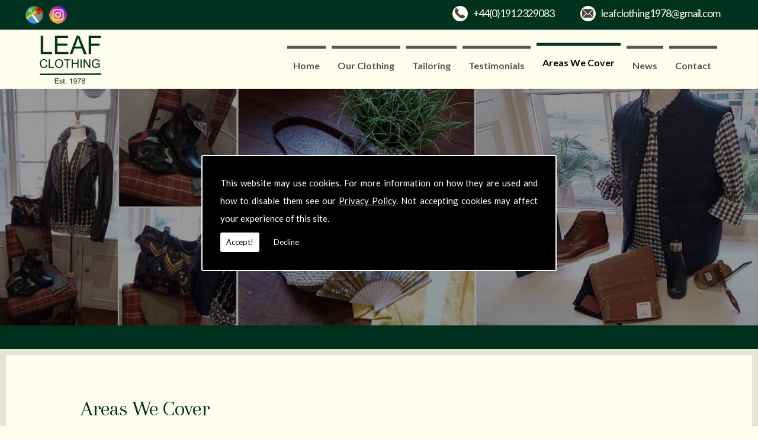

--- FILE ---
content_type: text/html; charset=UTF-8
request_url: https://leafclothing.co.uk/areas-we-cover.html
body_size: 4478
content:


<!DOCTYPE html><html lang="en"><head><meta http-equiv="Content-Type" content="text/html; charset=UTF-8"><meta name="viewport" content="width=device-width, intial-scale=1.0"><title>Independent Clothing Shop | Newcastle-upon-Tyne - Leaf Clothing</title><meta name="description" content="For further information about our independent clothing shop in Newcastle upon Tyne, call Leaf Clothing on 0191 232 9083." /><meta name="author" content="Leaf Clothing"><script type="text/javascript" src="https://ajax.googleapis.com/ajax/libs/jquery/1.8.2/jquery.min.js"></script><link rel="icon" href="data:;base64,iVBORw0KGgo="><link id="mainStyle" href="/includes/css/styles.php?pageid=136936" rel="stylesheet" type="text/css" /><link id="mainStyle" href="/includes/css/mobi-v2.php" rel="stylesheet" type="text/css" /><link id="mainStyle" href="/includes/css/tablet-v2.php" rel="stylesheet" type="text/css" /><script type="text/javascript" src="/includes/js/jquery.datePicker.js"></script><script type="text/javascript" src="/includes/js/jquery.validate.js"></script><script type="text/javascript" src="/includes/js/validation.js"></script><script type="text/javascript" src="/includes/js/carousel.js"></script><script type="text/javascript" src="/includes/js/jquery.ad-gallery.js"></script><script type="text/javascript" src="/includes/js/responsive-script-v2.js"></script><link rel="stylesheet" type="text/css" href="/includes/datepick/DateTimePicker.css" /><script type="text/javascript" src="/includes/datepick/DateTimePicker.js"></script><!--[if lt IE 9]><link rel="stylesheet" type="text/css" href="DateTimePicker-ltie9.css" /><script type="text/javascript" src="/includes/datepick/DateTimePicker-ltie9.js"></script><![endif]--><script type="text/javascript" src="/includes/datepick/i18n/DateTimePicker-i18n.js"></script><link rel="stylesheet" type="text/css" href="/includes/css/lightbox.css" /><script type="text/javascript" src="/includes/js/lightbox.js"></script><meta name="google-site-verification" content="_p3LUK3aazej6SKQincTzjJ7-BDEbBzTBVybx5AHYAU" /><script type="text/javascript" src="https://www.yourcms.info/CMSv3/slimstat/?js&memberid=9431"></script><link rel="icon" type="image/png" href="https://cms.pm/uploads/files/leafclothing.seesite.biz_--_768091284.jpg" /> <script type="text/javascript" src="https://cms.pm/uploads/files/prem01-v2.seesite.biz_--_263240546.js"></script> <link href="https://fonts.googleapis.com/css?family=Lato:400,400i,700,700i&display=swap" rel="stylesheet"> <link rel="preconnect" href="https://fonts.gstatic.com"> <link href="https://fonts.googleapis.com/css2?family=Arapey:ital@0;1&display=swap" rel="stylesheet"> <link href="https://fonts.googleapis.com/css2?family=Lato:ital,wght@0,400;0,700;1,400&display=swap" rel="stylesheet"> <script>
$(document).ready(function(){
	showNavArrow(true);
	if ($(window).width() < 1024) {
		$(".navArrow > a").one("click", false);	

	}

});
</script> <script>
$(document).ready(function(){
	$('a[href^="#"]').on('click',function (e) {
	    e.preventDefault();

	    var target = this.hash;
	    var $target = $(target);

	    $('html, body').stop().animate({
	        'scrollTop': $target.offset().top
	    }, 900, 'swing', function () {
	        window.location.hash = target;
	    });
        $('html, body').stop().animate({
        'scrollTop': $target.offset().top
        }, 900, 'swing');
	});
});
</script> <div id="fb-root"></div> <script async defer crossorigin="anonymous" src="https://connect.facebook.net/en_GB/sdk.js#xfbml=1&version=v5.0"></script><link href="https://fonts.googleapis.com/css?family=Montserrat+Alternates&display=swap" rel="stylesheet"><script src='https://www.google.com/recaptcha/api.js?onload=CaptchaCallback&render=explicit' async defer></script></head><body> <style>#cookieWarning{display:none;clear:both;padding:30px;z-index:999999;background:rgba(0,0,0,1);border:2px solid #fff;color:#fff;position:fixed;top:50%;left:50%;bottom:unset;right:unset;width:90%;max-width:600px;transform:translate(-50%,-50%);font-size:15px;line-height:30px;text-align:justify;box-sizing:border-box;border-radius:3px;-webkit-border-radius:3px;-moz-border-radius:3px}#cookieWarning p{padding:0 0 42px;margin:0;position:relative}#cookieWarning a{color:#fff}#cookieWarning button{background:#fff;color:#000;padding:10px;border:none;margin:0;cursor:pointer;font-size:13px;line-height:13px;position:absolute;left:0;bottom:0;border-radius:3pxt;-webkit-border-radius:3px;-moz-border-radius:3px}#cookieWarning #declineCookies{background:0 0;color:#fff;left:80px}@media screen and (max-width:1025px) and (min-width:0px){#cookieWarning{padding:20px}}</style> <script>function findCookie(e){return document.cookie.split(";").filter(function(o){return o.indexOf(e)>=0}).length}function getCookiesAllowed(){return findCookie("allowCookies=true")}function getCookiesDenied(){return findCookie("allowCookies=false")}function hideCookieWarning(){document.getElementById("cookieWarning").style.display="none"}function showCookieWarning(){document.getElementById("cookieWarning").style.display="block"}function cookieWarning(){var e=document.getElementById("cookieWarning");"none"!==e.style.display||getCookiesAllowed()?(document.cookie="allowCookies=true",hideCookieWarning(),"function"==typeof resumeAnalytics&&resumeAnalytics()):e.style.display="block"}function declineCookies(){document.cookie="allowCookies=false",hideCookieWarning()}$(document).ready(function(){getCookiesAllowed()||getCookiesDenied()||showCookieWarning()}),getCookiesAllowed()&&"function"==typeof resumeAnalytics&&resumeAnalytics();</script> <div id="cookieWarning"><p>This website may use cookies. For more information on how they are used and how to disable them see our <a href="/privacy-policy.html" target="_blank">Privacy Policy</a>. Not accepting cookies may affect your experience of this site. <button onclick="cookieWarning()">Accept!</button> <button id="declineCookies" onclick="declineCookies()">Decline</button></p></div><div id="toTop"></div><div id="main" class="mains"><header id="header"><div class="social_media_header" style="margin-top: 10px;"><div class="social_media_inner_header" style="float: right;"><a href="https://goo.gl/maps/BJzWqGhw7GggTYSh8" target="_new" class="gplink"><img src="//leafclothing.co.uk/images/googleplus.png" alt="Follow us on GooglePlus" width="30" border="0" hspace="5" class="lazyload"/></a><a href="https://www.instagram.com/leafclothing/?hl=en" target="_new" class="iglink"><img src="//leafclothing.co.uk/images/instagram.png" alt="Follow us on Instagram" width="30" border="0" hspace="5" class="lazyload"/></a></div></div> <nav id="navigation2"><ul id="nav"><li class="firstel"><a href="//leafclothing.co.uk" title="Leaf Clothing Home" id="home-nav-link">Home</a></li><li><a target="" href="/our-clothing.html" title="Our Clothing">Our Clothing</a></li><li><a target="" href="/tailoring.html" title="Tailoring">Tailoring</a></li><li><a target="" href="/testimonials.html" title="Testimonials">Testimonials</a></li><li class="current"><a target="" href="/areas-we-cover.html" title="Areas We Cover">Areas We Cover</a></li><li><a target="" href="/news.html" title="News">News</a></li><li><a target="" href="/contact.html" title="Contact">Contact</a></li></ul></nav><div id="clearer"></div><h5><a href="tel:01912329083">+44(0)191 2329083</a></h5> <h6><a href="/cdn-cgi/l/email-protection#107c757176737c7f6478797e772129272850777d71797c3e737f7d"><span class="__cf_email__" data-cfemail="9af6fffbfcf9f6f5eef2f3f4fdaba3ada2dafdf7fbf3f6b4f9f5f7">[email&#160;protected]</span></a></h6></header><div class="header_banner"><img src="https://cms.pm/uploads/leafclothing.seesite.biz_--_517496756.jpg" alt="" title="" /></div><section id="body"> <menu id="menu"></menu><section id="body_text"><aside id="body_text_inner"><h1>Areas We Cover</h1><p>At <a href="https://www.leafclothing.co.uk/" title="" target=""><b>Leaf Clothing</b></a>, we are an <b>independent clothing shop </b>in <a href="/mensweddingsuits-newcastleupontyne.html" title="" target=""><b>Newcastle
upon Tyne</b></a>. We specialise in a wide range of menswear, womenswear, bespoke
suits, and more. For over 40 years, we have taken great pride in our personal,
friendly service.</p> <p>We cater to a wide range of customers in the local area,
including:</p> <p></p><ul><li><strong>Gateshead</strong></li><li><strong>Wallsend</strong></li><li><strong>Jesmond</strong></li><li><strong>Whickham</strong></li><li><strong>Gosforth</strong></li><li><strong>Hebburn</strong></li><li><strong>Winlaton</strong></li><li><strong>Ryton</strong></li><li><strong>Longbenton</strong></li><li><strong>Jarrow</strong></li></ul> <p></p> <p> <strong></strong></p> <p>If you are in the local area and interested in what our shop
has to offer, don’t hesitate to get in touch. Call us today on <a href="tel:01912329083"><b>0191 232 9083</b></a>. Alternatively, you can fill out our
online <a href="https://www.leafclothing.co.uk/contact.html"><b>contact form</b></a>
and we will be in touch.</p> <script data-cfasync="false" src="/cdn-cgi/scripts/5c5dd728/cloudflare-static/email-decode.min.js"></script><script>
      if(typeof store === "function") {
        store("crell", null);
      }
    </script> </aside></section></section><div class="subfooter"><div class="subfooter_inner"><div class="subfooter_box"><h5><a href="/contact.html" target="_self" title="Chalkboard saying shop locally">Chalkboard saying shop locally</a></h5><a href="/contact.html" target="_self" title="Chalkboard saying shop locally"><img src="https://cms.pm/uploads/leafclothing.seesite.biz_--_795631588.jpg" alt="Chalkboard saying shop locally" width="100%" border="0" /></a><p><b>Contact Us</b><br>If you're looking for something special, drop by or give us a call &amp; it will be our pleasure to help.<a href="/contact.html" class="subBtn">Say Hello</a></p><input type="submit" value="More" class="button" onClick="window.open('/contact.html','_self');" /></div><div class="subfooter_box"><h5>Opening Hours</h5><p>Monday - Saturday 09.30 - 17.30 <br>
Thursday  - 09.30 - 17.30<br>
Sunday - Closed </p></div><div class="subfooter_box"><h5>Contact Details</h5><b>Address:</b><br />Leaf Clothing, <br />38-40 Pilgrim Street,<br />Newcastle upon Tyne,<br />Northumberland,<br />NE1 6SE<br /><br /><b>Tel:</b> <a href="tel:+44 191 232 9083">+44 191 232 9083</a><br /><b>Email:</b> <a href="/cdn-cgi/l/email-protection#93fff6f2f5f0fffce7fbfafdf4a2aaa4abd3f4fef2faffbdf0fcfe"><span class="__cf_email__" data-cfemail="ed81888c8b8e8182998584838adcd4dad5ad8a808c8481c38e8280">[email&#160;protected]</span></a><br /></div><div class="subfooter_box"><h5>Do you want to see our latest looks?</h5><form action="//leafclothing.co.uk/includes/mailing-list-recaptcha.php" method="post"><input name="name" type="text" id="name" style="width:96%" value="Name" onclick="this.value=''" /><input name="email_address" type="text" id="email_address" style="width:96%;" value="Email" onclick="this.value=''" /><p class="disclaimer">Any information submitted will be used for the purposes of mailing list only.</p><div class="recaptcha-text">Please ensure you have completed this captcha, otherwise your query will not be sent.</div><div class="g-recaptcha" data-sitekey="6Lc4K38UAAAAACTmYwfN_XnfToTBvWCS-WiuGYnK" data-callback="enableBtn" data-expired-callback="disableBtn" data-error-callback="disableBtn"></div><br/><input type="submit" name="Submit" value="Submit" class="button contact_submit" id="contact_submit" disabled/></form></div></div></div><footer id="footer"><aside id="footer_inner"><span>&copy; Copyright Leaf Clothing 2026. All Rights Reserved   <br /><a href="//leafclothing.co.uk" title="Leaf Clothing Home">Home</a> | <a href="/our-clothing.html" title="Our Clothing">Our Clothing</a> </li> | <a href="/tailoring.html" title="Tailoring">Tailoring</a> </li> | <a href="/testimonials.html" title="Testimonials">Testimonials</a> </li> | <a href="/areas-we-cover.html" title="Areas We Cover">Areas We Cover</a> </li> | <a href="/news.html" title="News">News</a> </li> | <a href="/contact.html" title="Contact">Contact</a> </li>| <a href="//leafclothing.co.uk/sitemap.html" title="Sitemap">Sitemap</a></span></aside></footer></div> <script data-cfasync="false" src="/cdn-cgi/scripts/5c5dd728/cloudflare-static/email-decode.min.js"></script><script type="text/javascript">function enableBtn(){$(".contact_submit").prop("disabled",!1)}function disableBtn(){$(".contact_submit").prop("disabled",!0)}function CaptchaCallback(){$(".g-recaptcha").each(function(a,t){grecaptcha.render(t,{sitekey:$(t).attr("data-sitekey"),theme:$(t).attr("data-theme"),size:$(t).attr("data-size"),tabindex:$(t).attr("data-tabindex"),callback:$(t).attr("data-callback"),"expired-callback":$(t).attr("data-expired-callback"),"error-callback":$(t).attr("data-error-callback")})})}function showNavArrow(a){$("#nav li").each(function(){$(this).children("ul").length>0&&(1==a?$(this).addClass("navArrow").addClass("white"):$(this).addClass("navArrow"))})}</script> <script defer src="https://static.cloudflareinsights.com/beacon.min.js/vcd15cbe7772f49c399c6a5babf22c1241717689176015" integrity="sha512-ZpsOmlRQV6y907TI0dKBHq9Md29nnaEIPlkf84rnaERnq6zvWvPUqr2ft8M1aS28oN72PdrCzSjY4U6VaAw1EQ==" data-cf-beacon='{"version":"2024.11.0","token":"aa2dfc9fb5574905ab22090fb0e5f7b0","r":1,"server_timing":{"name":{"cfCacheStatus":true,"cfEdge":true,"cfExtPri":true,"cfL4":true,"cfOrigin":true,"cfSpeedBrain":true},"location_startswith":null}}' crossorigin="anonymous"></script>
</body></html>

--- FILE ---
content_type: text/html; charset=utf-8
request_url: https://www.google.com/recaptcha/api2/anchor?ar=1&k=6Lc4K38UAAAAACTmYwfN_XnfToTBvWCS-WiuGYnK&co=aHR0cHM6Ly9sZWFmY2xvdGhpbmcuY28udWs6NDQz&hl=en&v=N67nZn4AqZkNcbeMu4prBgzg&size=normal&anchor-ms=20000&execute-ms=30000&cb=tp45hgnq2y5
body_size: 49511
content:
<!DOCTYPE HTML><html dir="ltr" lang="en"><head><meta http-equiv="Content-Type" content="text/html; charset=UTF-8">
<meta http-equiv="X-UA-Compatible" content="IE=edge">
<title>reCAPTCHA</title>
<style type="text/css">
/* cyrillic-ext */
@font-face {
  font-family: 'Roboto';
  font-style: normal;
  font-weight: 400;
  font-stretch: 100%;
  src: url(//fonts.gstatic.com/s/roboto/v48/KFO7CnqEu92Fr1ME7kSn66aGLdTylUAMa3GUBHMdazTgWw.woff2) format('woff2');
  unicode-range: U+0460-052F, U+1C80-1C8A, U+20B4, U+2DE0-2DFF, U+A640-A69F, U+FE2E-FE2F;
}
/* cyrillic */
@font-face {
  font-family: 'Roboto';
  font-style: normal;
  font-weight: 400;
  font-stretch: 100%;
  src: url(//fonts.gstatic.com/s/roboto/v48/KFO7CnqEu92Fr1ME7kSn66aGLdTylUAMa3iUBHMdazTgWw.woff2) format('woff2');
  unicode-range: U+0301, U+0400-045F, U+0490-0491, U+04B0-04B1, U+2116;
}
/* greek-ext */
@font-face {
  font-family: 'Roboto';
  font-style: normal;
  font-weight: 400;
  font-stretch: 100%;
  src: url(//fonts.gstatic.com/s/roboto/v48/KFO7CnqEu92Fr1ME7kSn66aGLdTylUAMa3CUBHMdazTgWw.woff2) format('woff2');
  unicode-range: U+1F00-1FFF;
}
/* greek */
@font-face {
  font-family: 'Roboto';
  font-style: normal;
  font-weight: 400;
  font-stretch: 100%;
  src: url(//fonts.gstatic.com/s/roboto/v48/KFO7CnqEu92Fr1ME7kSn66aGLdTylUAMa3-UBHMdazTgWw.woff2) format('woff2');
  unicode-range: U+0370-0377, U+037A-037F, U+0384-038A, U+038C, U+038E-03A1, U+03A3-03FF;
}
/* math */
@font-face {
  font-family: 'Roboto';
  font-style: normal;
  font-weight: 400;
  font-stretch: 100%;
  src: url(//fonts.gstatic.com/s/roboto/v48/KFO7CnqEu92Fr1ME7kSn66aGLdTylUAMawCUBHMdazTgWw.woff2) format('woff2');
  unicode-range: U+0302-0303, U+0305, U+0307-0308, U+0310, U+0312, U+0315, U+031A, U+0326-0327, U+032C, U+032F-0330, U+0332-0333, U+0338, U+033A, U+0346, U+034D, U+0391-03A1, U+03A3-03A9, U+03B1-03C9, U+03D1, U+03D5-03D6, U+03F0-03F1, U+03F4-03F5, U+2016-2017, U+2034-2038, U+203C, U+2040, U+2043, U+2047, U+2050, U+2057, U+205F, U+2070-2071, U+2074-208E, U+2090-209C, U+20D0-20DC, U+20E1, U+20E5-20EF, U+2100-2112, U+2114-2115, U+2117-2121, U+2123-214F, U+2190, U+2192, U+2194-21AE, U+21B0-21E5, U+21F1-21F2, U+21F4-2211, U+2213-2214, U+2216-22FF, U+2308-230B, U+2310, U+2319, U+231C-2321, U+2336-237A, U+237C, U+2395, U+239B-23B7, U+23D0, U+23DC-23E1, U+2474-2475, U+25AF, U+25B3, U+25B7, U+25BD, U+25C1, U+25CA, U+25CC, U+25FB, U+266D-266F, U+27C0-27FF, U+2900-2AFF, U+2B0E-2B11, U+2B30-2B4C, U+2BFE, U+3030, U+FF5B, U+FF5D, U+1D400-1D7FF, U+1EE00-1EEFF;
}
/* symbols */
@font-face {
  font-family: 'Roboto';
  font-style: normal;
  font-weight: 400;
  font-stretch: 100%;
  src: url(//fonts.gstatic.com/s/roboto/v48/KFO7CnqEu92Fr1ME7kSn66aGLdTylUAMaxKUBHMdazTgWw.woff2) format('woff2');
  unicode-range: U+0001-000C, U+000E-001F, U+007F-009F, U+20DD-20E0, U+20E2-20E4, U+2150-218F, U+2190, U+2192, U+2194-2199, U+21AF, U+21E6-21F0, U+21F3, U+2218-2219, U+2299, U+22C4-22C6, U+2300-243F, U+2440-244A, U+2460-24FF, U+25A0-27BF, U+2800-28FF, U+2921-2922, U+2981, U+29BF, U+29EB, U+2B00-2BFF, U+4DC0-4DFF, U+FFF9-FFFB, U+10140-1018E, U+10190-1019C, U+101A0, U+101D0-101FD, U+102E0-102FB, U+10E60-10E7E, U+1D2C0-1D2D3, U+1D2E0-1D37F, U+1F000-1F0FF, U+1F100-1F1AD, U+1F1E6-1F1FF, U+1F30D-1F30F, U+1F315, U+1F31C, U+1F31E, U+1F320-1F32C, U+1F336, U+1F378, U+1F37D, U+1F382, U+1F393-1F39F, U+1F3A7-1F3A8, U+1F3AC-1F3AF, U+1F3C2, U+1F3C4-1F3C6, U+1F3CA-1F3CE, U+1F3D4-1F3E0, U+1F3ED, U+1F3F1-1F3F3, U+1F3F5-1F3F7, U+1F408, U+1F415, U+1F41F, U+1F426, U+1F43F, U+1F441-1F442, U+1F444, U+1F446-1F449, U+1F44C-1F44E, U+1F453, U+1F46A, U+1F47D, U+1F4A3, U+1F4B0, U+1F4B3, U+1F4B9, U+1F4BB, U+1F4BF, U+1F4C8-1F4CB, U+1F4D6, U+1F4DA, U+1F4DF, U+1F4E3-1F4E6, U+1F4EA-1F4ED, U+1F4F7, U+1F4F9-1F4FB, U+1F4FD-1F4FE, U+1F503, U+1F507-1F50B, U+1F50D, U+1F512-1F513, U+1F53E-1F54A, U+1F54F-1F5FA, U+1F610, U+1F650-1F67F, U+1F687, U+1F68D, U+1F691, U+1F694, U+1F698, U+1F6AD, U+1F6B2, U+1F6B9-1F6BA, U+1F6BC, U+1F6C6-1F6CF, U+1F6D3-1F6D7, U+1F6E0-1F6EA, U+1F6F0-1F6F3, U+1F6F7-1F6FC, U+1F700-1F7FF, U+1F800-1F80B, U+1F810-1F847, U+1F850-1F859, U+1F860-1F887, U+1F890-1F8AD, U+1F8B0-1F8BB, U+1F8C0-1F8C1, U+1F900-1F90B, U+1F93B, U+1F946, U+1F984, U+1F996, U+1F9E9, U+1FA00-1FA6F, U+1FA70-1FA7C, U+1FA80-1FA89, U+1FA8F-1FAC6, U+1FACE-1FADC, U+1FADF-1FAE9, U+1FAF0-1FAF8, U+1FB00-1FBFF;
}
/* vietnamese */
@font-face {
  font-family: 'Roboto';
  font-style: normal;
  font-weight: 400;
  font-stretch: 100%;
  src: url(//fonts.gstatic.com/s/roboto/v48/KFO7CnqEu92Fr1ME7kSn66aGLdTylUAMa3OUBHMdazTgWw.woff2) format('woff2');
  unicode-range: U+0102-0103, U+0110-0111, U+0128-0129, U+0168-0169, U+01A0-01A1, U+01AF-01B0, U+0300-0301, U+0303-0304, U+0308-0309, U+0323, U+0329, U+1EA0-1EF9, U+20AB;
}
/* latin-ext */
@font-face {
  font-family: 'Roboto';
  font-style: normal;
  font-weight: 400;
  font-stretch: 100%;
  src: url(//fonts.gstatic.com/s/roboto/v48/KFO7CnqEu92Fr1ME7kSn66aGLdTylUAMa3KUBHMdazTgWw.woff2) format('woff2');
  unicode-range: U+0100-02BA, U+02BD-02C5, U+02C7-02CC, U+02CE-02D7, U+02DD-02FF, U+0304, U+0308, U+0329, U+1D00-1DBF, U+1E00-1E9F, U+1EF2-1EFF, U+2020, U+20A0-20AB, U+20AD-20C0, U+2113, U+2C60-2C7F, U+A720-A7FF;
}
/* latin */
@font-face {
  font-family: 'Roboto';
  font-style: normal;
  font-weight: 400;
  font-stretch: 100%;
  src: url(//fonts.gstatic.com/s/roboto/v48/KFO7CnqEu92Fr1ME7kSn66aGLdTylUAMa3yUBHMdazQ.woff2) format('woff2');
  unicode-range: U+0000-00FF, U+0131, U+0152-0153, U+02BB-02BC, U+02C6, U+02DA, U+02DC, U+0304, U+0308, U+0329, U+2000-206F, U+20AC, U+2122, U+2191, U+2193, U+2212, U+2215, U+FEFF, U+FFFD;
}
/* cyrillic-ext */
@font-face {
  font-family: 'Roboto';
  font-style: normal;
  font-weight: 500;
  font-stretch: 100%;
  src: url(//fonts.gstatic.com/s/roboto/v48/KFO7CnqEu92Fr1ME7kSn66aGLdTylUAMa3GUBHMdazTgWw.woff2) format('woff2');
  unicode-range: U+0460-052F, U+1C80-1C8A, U+20B4, U+2DE0-2DFF, U+A640-A69F, U+FE2E-FE2F;
}
/* cyrillic */
@font-face {
  font-family: 'Roboto';
  font-style: normal;
  font-weight: 500;
  font-stretch: 100%;
  src: url(//fonts.gstatic.com/s/roboto/v48/KFO7CnqEu92Fr1ME7kSn66aGLdTylUAMa3iUBHMdazTgWw.woff2) format('woff2');
  unicode-range: U+0301, U+0400-045F, U+0490-0491, U+04B0-04B1, U+2116;
}
/* greek-ext */
@font-face {
  font-family: 'Roboto';
  font-style: normal;
  font-weight: 500;
  font-stretch: 100%;
  src: url(//fonts.gstatic.com/s/roboto/v48/KFO7CnqEu92Fr1ME7kSn66aGLdTylUAMa3CUBHMdazTgWw.woff2) format('woff2');
  unicode-range: U+1F00-1FFF;
}
/* greek */
@font-face {
  font-family: 'Roboto';
  font-style: normal;
  font-weight: 500;
  font-stretch: 100%;
  src: url(//fonts.gstatic.com/s/roboto/v48/KFO7CnqEu92Fr1ME7kSn66aGLdTylUAMa3-UBHMdazTgWw.woff2) format('woff2');
  unicode-range: U+0370-0377, U+037A-037F, U+0384-038A, U+038C, U+038E-03A1, U+03A3-03FF;
}
/* math */
@font-face {
  font-family: 'Roboto';
  font-style: normal;
  font-weight: 500;
  font-stretch: 100%;
  src: url(//fonts.gstatic.com/s/roboto/v48/KFO7CnqEu92Fr1ME7kSn66aGLdTylUAMawCUBHMdazTgWw.woff2) format('woff2');
  unicode-range: U+0302-0303, U+0305, U+0307-0308, U+0310, U+0312, U+0315, U+031A, U+0326-0327, U+032C, U+032F-0330, U+0332-0333, U+0338, U+033A, U+0346, U+034D, U+0391-03A1, U+03A3-03A9, U+03B1-03C9, U+03D1, U+03D5-03D6, U+03F0-03F1, U+03F4-03F5, U+2016-2017, U+2034-2038, U+203C, U+2040, U+2043, U+2047, U+2050, U+2057, U+205F, U+2070-2071, U+2074-208E, U+2090-209C, U+20D0-20DC, U+20E1, U+20E5-20EF, U+2100-2112, U+2114-2115, U+2117-2121, U+2123-214F, U+2190, U+2192, U+2194-21AE, U+21B0-21E5, U+21F1-21F2, U+21F4-2211, U+2213-2214, U+2216-22FF, U+2308-230B, U+2310, U+2319, U+231C-2321, U+2336-237A, U+237C, U+2395, U+239B-23B7, U+23D0, U+23DC-23E1, U+2474-2475, U+25AF, U+25B3, U+25B7, U+25BD, U+25C1, U+25CA, U+25CC, U+25FB, U+266D-266F, U+27C0-27FF, U+2900-2AFF, U+2B0E-2B11, U+2B30-2B4C, U+2BFE, U+3030, U+FF5B, U+FF5D, U+1D400-1D7FF, U+1EE00-1EEFF;
}
/* symbols */
@font-face {
  font-family: 'Roboto';
  font-style: normal;
  font-weight: 500;
  font-stretch: 100%;
  src: url(//fonts.gstatic.com/s/roboto/v48/KFO7CnqEu92Fr1ME7kSn66aGLdTylUAMaxKUBHMdazTgWw.woff2) format('woff2');
  unicode-range: U+0001-000C, U+000E-001F, U+007F-009F, U+20DD-20E0, U+20E2-20E4, U+2150-218F, U+2190, U+2192, U+2194-2199, U+21AF, U+21E6-21F0, U+21F3, U+2218-2219, U+2299, U+22C4-22C6, U+2300-243F, U+2440-244A, U+2460-24FF, U+25A0-27BF, U+2800-28FF, U+2921-2922, U+2981, U+29BF, U+29EB, U+2B00-2BFF, U+4DC0-4DFF, U+FFF9-FFFB, U+10140-1018E, U+10190-1019C, U+101A0, U+101D0-101FD, U+102E0-102FB, U+10E60-10E7E, U+1D2C0-1D2D3, U+1D2E0-1D37F, U+1F000-1F0FF, U+1F100-1F1AD, U+1F1E6-1F1FF, U+1F30D-1F30F, U+1F315, U+1F31C, U+1F31E, U+1F320-1F32C, U+1F336, U+1F378, U+1F37D, U+1F382, U+1F393-1F39F, U+1F3A7-1F3A8, U+1F3AC-1F3AF, U+1F3C2, U+1F3C4-1F3C6, U+1F3CA-1F3CE, U+1F3D4-1F3E0, U+1F3ED, U+1F3F1-1F3F3, U+1F3F5-1F3F7, U+1F408, U+1F415, U+1F41F, U+1F426, U+1F43F, U+1F441-1F442, U+1F444, U+1F446-1F449, U+1F44C-1F44E, U+1F453, U+1F46A, U+1F47D, U+1F4A3, U+1F4B0, U+1F4B3, U+1F4B9, U+1F4BB, U+1F4BF, U+1F4C8-1F4CB, U+1F4D6, U+1F4DA, U+1F4DF, U+1F4E3-1F4E6, U+1F4EA-1F4ED, U+1F4F7, U+1F4F9-1F4FB, U+1F4FD-1F4FE, U+1F503, U+1F507-1F50B, U+1F50D, U+1F512-1F513, U+1F53E-1F54A, U+1F54F-1F5FA, U+1F610, U+1F650-1F67F, U+1F687, U+1F68D, U+1F691, U+1F694, U+1F698, U+1F6AD, U+1F6B2, U+1F6B9-1F6BA, U+1F6BC, U+1F6C6-1F6CF, U+1F6D3-1F6D7, U+1F6E0-1F6EA, U+1F6F0-1F6F3, U+1F6F7-1F6FC, U+1F700-1F7FF, U+1F800-1F80B, U+1F810-1F847, U+1F850-1F859, U+1F860-1F887, U+1F890-1F8AD, U+1F8B0-1F8BB, U+1F8C0-1F8C1, U+1F900-1F90B, U+1F93B, U+1F946, U+1F984, U+1F996, U+1F9E9, U+1FA00-1FA6F, U+1FA70-1FA7C, U+1FA80-1FA89, U+1FA8F-1FAC6, U+1FACE-1FADC, U+1FADF-1FAE9, U+1FAF0-1FAF8, U+1FB00-1FBFF;
}
/* vietnamese */
@font-face {
  font-family: 'Roboto';
  font-style: normal;
  font-weight: 500;
  font-stretch: 100%;
  src: url(//fonts.gstatic.com/s/roboto/v48/KFO7CnqEu92Fr1ME7kSn66aGLdTylUAMa3OUBHMdazTgWw.woff2) format('woff2');
  unicode-range: U+0102-0103, U+0110-0111, U+0128-0129, U+0168-0169, U+01A0-01A1, U+01AF-01B0, U+0300-0301, U+0303-0304, U+0308-0309, U+0323, U+0329, U+1EA0-1EF9, U+20AB;
}
/* latin-ext */
@font-face {
  font-family: 'Roboto';
  font-style: normal;
  font-weight: 500;
  font-stretch: 100%;
  src: url(//fonts.gstatic.com/s/roboto/v48/KFO7CnqEu92Fr1ME7kSn66aGLdTylUAMa3KUBHMdazTgWw.woff2) format('woff2');
  unicode-range: U+0100-02BA, U+02BD-02C5, U+02C7-02CC, U+02CE-02D7, U+02DD-02FF, U+0304, U+0308, U+0329, U+1D00-1DBF, U+1E00-1E9F, U+1EF2-1EFF, U+2020, U+20A0-20AB, U+20AD-20C0, U+2113, U+2C60-2C7F, U+A720-A7FF;
}
/* latin */
@font-face {
  font-family: 'Roboto';
  font-style: normal;
  font-weight: 500;
  font-stretch: 100%;
  src: url(//fonts.gstatic.com/s/roboto/v48/KFO7CnqEu92Fr1ME7kSn66aGLdTylUAMa3yUBHMdazQ.woff2) format('woff2');
  unicode-range: U+0000-00FF, U+0131, U+0152-0153, U+02BB-02BC, U+02C6, U+02DA, U+02DC, U+0304, U+0308, U+0329, U+2000-206F, U+20AC, U+2122, U+2191, U+2193, U+2212, U+2215, U+FEFF, U+FFFD;
}
/* cyrillic-ext */
@font-face {
  font-family: 'Roboto';
  font-style: normal;
  font-weight: 900;
  font-stretch: 100%;
  src: url(//fonts.gstatic.com/s/roboto/v48/KFO7CnqEu92Fr1ME7kSn66aGLdTylUAMa3GUBHMdazTgWw.woff2) format('woff2');
  unicode-range: U+0460-052F, U+1C80-1C8A, U+20B4, U+2DE0-2DFF, U+A640-A69F, U+FE2E-FE2F;
}
/* cyrillic */
@font-face {
  font-family: 'Roboto';
  font-style: normal;
  font-weight: 900;
  font-stretch: 100%;
  src: url(//fonts.gstatic.com/s/roboto/v48/KFO7CnqEu92Fr1ME7kSn66aGLdTylUAMa3iUBHMdazTgWw.woff2) format('woff2');
  unicode-range: U+0301, U+0400-045F, U+0490-0491, U+04B0-04B1, U+2116;
}
/* greek-ext */
@font-face {
  font-family: 'Roboto';
  font-style: normal;
  font-weight: 900;
  font-stretch: 100%;
  src: url(//fonts.gstatic.com/s/roboto/v48/KFO7CnqEu92Fr1ME7kSn66aGLdTylUAMa3CUBHMdazTgWw.woff2) format('woff2');
  unicode-range: U+1F00-1FFF;
}
/* greek */
@font-face {
  font-family: 'Roboto';
  font-style: normal;
  font-weight: 900;
  font-stretch: 100%;
  src: url(//fonts.gstatic.com/s/roboto/v48/KFO7CnqEu92Fr1ME7kSn66aGLdTylUAMa3-UBHMdazTgWw.woff2) format('woff2');
  unicode-range: U+0370-0377, U+037A-037F, U+0384-038A, U+038C, U+038E-03A1, U+03A3-03FF;
}
/* math */
@font-face {
  font-family: 'Roboto';
  font-style: normal;
  font-weight: 900;
  font-stretch: 100%;
  src: url(//fonts.gstatic.com/s/roboto/v48/KFO7CnqEu92Fr1ME7kSn66aGLdTylUAMawCUBHMdazTgWw.woff2) format('woff2');
  unicode-range: U+0302-0303, U+0305, U+0307-0308, U+0310, U+0312, U+0315, U+031A, U+0326-0327, U+032C, U+032F-0330, U+0332-0333, U+0338, U+033A, U+0346, U+034D, U+0391-03A1, U+03A3-03A9, U+03B1-03C9, U+03D1, U+03D5-03D6, U+03F0-03F1, U+03F4-03F5, U+2016-2017, U+2034-2038, U+203C, U+2040, U+2043, U+2047, U+2050, U+2057, U+205F, U+2070-2071, U+2074-208E, U+2090-209C, U+20D0-20DC, U+20E1, U+20E5-20EF, U+2100-2112, U+2114-2115, U+2117-2121, U+2123-214F, U+2190, U+2192, U+2194-21AE, U+21B0-21E5, U+21F1-21F2, U+21F4-2211, U+2213-2214, U+2216-22FF, U+2308-230B, U+2310, U+2319, U+231C-2321, U+2336-237A, U+237C, U+2395, U+239B-23B7, U+23D0, U+23DC-23E1, U+2474-2475, U+25AF, U+25B3, U+25B7, U+25BD, U+25C1, U+25CA, U+25CC, U+25FB, U+266D-266F, U+27C0-27FF, U+2900-2AFF, U+2B0E-2B11, U+2B30-2B4C, U+2BFE, U+3030, U+FF5B, U+FF5D, U+1D400-1D7FF, U+1EE00-1EEFF;
}
/* symbols */
@font-face {
  font-family: 'Roboto';
  font-style: normal;
  font-weight: 900;
  font-stretch: 100%;
  src: url(//fonts.gstatic.com/s/roboto/v48/KFO7CnqEu92Fr1ME7kSn66aGLdTylUAMaxKUBHMdazTgWw.woff2) format('woff2');
  unicode-range: U+0001-000C, U+000E-001F, U+007F-009F, U+20DD-20E0, U+20E2-20E4, U+2150-218F, U+2190, U+2192, U+2194-2199, U+21AF, U+21E6-21F0, U+21F3, U+2218-2219, U+2299, U+22C4-22C6, U+2300-243F, U+2440-244A, U+2460-24FF, U+25A0-27BF, U+2800-28FF, U+2921-2922, U+2981, U+29BF, U+29EB, U+2B00-2BFF, U+4DC0-4DFF, U+FFF9-FFFB, U+10140-1018E, U+10190-1019C, U+101A0, U+101D0-101FD, U+102E0-102FB, U+10E60-10E7E, U+1D2C0-1D2D3, U+1D2E0-1D37F, U+1F000-1F0FF, U+1F100-1F1AD, U+1F1E6-1F1FF, U+1F30D-1F30F, U+1F315, U+1F31C, U+1F31E, U+1F320-1F32C, U+1F336, U+1F378, U+1F37D, U+1F382, U+1F393-1F39F, U+1F3A7-1F3A8, U+1F3AC-1F3AF, U+1F3C2, U+1F3C4-1F3C6, U+1F3CA-1F3CE, U+1F3D4-1F3E0, U+1F3ED, U+1F3F1-1F3F3, U+1F3F5-1F3F7, U+1F408, U+1F415, U+1F41F, U+1F426, U+1F43F, U+1F441-1F442, U+1F444, U+1F446-1F449, U+1F44C-1F44E, U+1F453, U+1F46A, U+1F47D, U+1F4A3, U+1F4B0, U+1F4B3, U+1F4B9, U+1F4BB, U+1F4BF, U+1F4C8-1F4CB, U+1F4D6, U+1F4DA, U+1F4DF, U+1F4E3-1F4E6, U+1F4EA-1F4ED, U+1F4F7, U+1F4F9-1F4FB, U+1F4FD-1F4FE, U+1F503, U+1F507-1F50B, U+1F50D, U+1F512-1F513, U+1F53E-1F54A, U+1F54F-1F5FA, U+1F610, U+1F650-1F67F, U+1F687, U+1F68D, U+1F691, U+1F694, U+1F698, U+1F6AD, U+1F6B2, U+1F6B9-1F6BA, U+1F6BC, U+1F6C6-1F6CF, U+1F6D3-1F6D7, U+1F6E0-1F6EA, U+1F6F0-1F6F3, U+1F6F7-1F6FC, U+1F700-1F7FF, U+1F800-1F80B, U+1F810-1F847, U+1F850-1F859, U+1F860-1F887, U+1F890-1F8AD, U+1F8B0-1F8BB, U+1F8C0-1F8C1, U+1F900-1F90B, U+1F93B, U+1F946, U+1F984, U+1F996, U+1F9E9, U+1FA00-1FA6F, U+1FA70-1FA7C, U+1FA80-1FA89, U+1FA8F-1FAC6, U+1FACE-1FADC, U+1FADF-1FAE9, U+1FAF0-1FAF8, U+1FB00-1FBFF;
}
/* vietnamese */
@font-face {
  font-family: 'Roboto';
  font-style: normal;
  font-weight: 900;
  font-stretch: 100%;
  src: url(//fonts.gstatic.com/s/roboto/v48/KFO7CnqEu92Fr1ME7kSn66aGLdTylUAMa3OUBHMdazTgWw.woff2) format('woff2');
  unicode-range: U+0102-0103, U+0110-0111, U+0128-0129, U+0168-0169, U+01A0-01A1, U+01AF-01B0, U+0300-0301, U+0303-0304, U+0308-0309, U+0323, U+0329, U+1EA0-1EF9, U+20AB;
}
/* latin-ext */
@font-face {
  font-family: 'Roboto';
  font-style: normal;
  font-weight: 900;
  font-stretch: 100%;
  src: url(//fonts.gstatic.com/s/roboto/v48/KFO7CnqEu92Fr1ME7kSn66aGLdTylUAMa3KUBHMdazTgWw.woff2) format('woff2');
  unicode-range: U+0100-02BA, U+02BD-02C5, U+02C7-02CC, U+02CE-02D7, U+02DD-02FF, U+0304, U+0308, U+0329, U+1D00-1DBF, U+1E00-1E9F, U+1EF2-1EFF, U+2020, U+20A0-20AB, U+20AD-20C0, U+2113, U+2C60-2C7F, U+A720-A7FF;
}
/* latin */
@font-face {
  font-family: 'Roboto';
  font-style: normal;
  font-weight: 900;
  font-stretch: 100%;
  src: url(//fonts.gstatic.com/s/roboto/v48/KFO7CnqEu92Fr1ME7kSn66aGLdTylUAMa3yUBHMdazQ.woff2) format('woff2');
  unicode-range: U+0000-00FF, U+0131, U+0152-0153, U+02BB-02BC, U+02C6, U+02DA, U+02DC, U+0304, U+0308, U+0329, U+2000-206F, U+20AC, U+2122, U+2191, U+2193, U+2212, U+2215, U+FEFF, U+FFFD;
}

</style>
<link rel="stylesheet" type="text/css" href="https://www.gstatic.com/recaptcha/releases/N67nZn4AqZkNcbeMu4prBgzg/styles__ltr.css">
<script nonce="JNqRB2xsEtyZQotMWBYFGw" type="text/javascript">window['__recaptcha_api'] = 'https://www.google.com/recaptcha/api2/';</script>
<script type="text/javascript" src="https://www.gstatic.com/recaptcha/releases/N67nZn4AqZkNcbeMu4prBgzg/recaptcha__en.js" nonce="JNqRB2xsEtyZQotMWBYFGw">
      
    </script></head>
<body><div id="rc-anchor-alert" class="rc-anchor-alert"></div>
<input type="hidden" id="recaptcha-token" value="[base64]">
<script type="text/javascript" nonce="JNqRB2xsEtyZQotMWBYFGw">
      recaptcha.anchor.Main.init("[\x22ainput\x22,[\x22bgdata\x22,\x22\x22,\[base64]/[base64]/[base64]/MjU1OlQ/NToyKSlyZXR1cm4gZmFsc2U7cmV0dXJuISgoYSg0MyxXLChZPWUoKFcuQkI9ZCxUKT83MDo0MyxXKSxXLk4pKSxXKS5sLnB1c2goW0RhLFksVD9kKzE6ZCxXLlgsVy5qXSksVy5MPW5sLDApfSxubD1GLnJlcXVlc3RJZGxlQ2FsbGJhY2s/[base64]/[base64]/[base64]/[base64]/WVtTKytdPVc6KFc8MjA0OD9ZW1MrK109Vz4+NnwxOTI6KChXJjY0NTEyKT09NTUyOTYmJmQrMTxULmxlbmd0aCYmKFQuY2hhckNvZGVBdChkKzEpJjY0NTEyKT09NTYzMjA/[base64]/[base64]/[base64]/[base64]/bmV3IGdbWl0oTFswXSk6RD09Mj9uZXcgZ1taXShMWzBdLExbMV0pOkQ9PTM/bmV3IGdbWl0oTFswXSxMWzFdLExbMl0pOkQ9PTQ/[base64]/[base64]\x22,\[base64]\\u003d\\u003d\x22,\x22wr3Cl8KTDMKMw6HCmB/DjcO+Z8OZSUEOHhMKJMKRwo/CghwJw4fClknCoDfCght/woLDlcKCw6dhCGstw67CrkHDnMKFDFw+w5VUf8KRw54cwrJxw6TDhFHDgHNmw4Uzwp8Tw5XDj8Oswr/Dl8KOw5MdKcKCw6PCiz7DisOrV0PCtUrCj8O9EQjCqcK5alzCqMOtwp0UMDoWwpDDgnA7W8O9ScOSwrTClSPCmcKbY8Oywp/DuSNnCTrCmRvDqMK9wrdCwqjCtsO6wqLDvwnDssKcw5TCvT43wq3CsjHDk8KHCRkNCSDDkcOMdi/DsMKTwrcTw6PCjkoHw4Rsw67CqB/[base64]/CgMKpwoAkH8OIJMKewrZKw70PSxcLeAnDnsOlw63DownCgk7DqETDnEY8UGQwdw/Cg8KldUwcw6vCvsKowoh7O8Onwp1XViTCmFcyw5nCrcOPw6DDrFgrfR/Cqlllwrk9D8OcwpHCgBHDjsOcw40FwqQcw5BTw4wOwrrDvMOjw7XCq8OoM8Kuw4ZPw5fCtgcAb8OzD8K1w6LDpMKFwq3DgsKFXsKJw67Crxp2wqNvwqVpZh/DglzDhBVoUi0Gw7d1J8O3PsK8w6lGBsKlL8ObQy4Nw77CkMK/w4fDgEfDsg/[base64]/PcKNJMOmwpjDg0TCnkLCqcKXMEgLw5NYC2PDuMOfSsOtw5bDrVLCtsKtw7w8T2dew5zCjcODwo0jw5XDnWXDmCfDlHkpw6bDoMKqw4/DhMKnw67CuSApw78vaMK/[base64]/CkXnDiMKSw4ZGw7nCr8OGwqwKU8OqI8KmwqLDjsKJwqVTRXAMw55yw7TCqxXCm29UQH48AkTChMK/BMKQwo9HI8OxTsKUVzphQMO5aggdwrR/w7MmT8KPSMOww7vCrVDChg05BMKjwqnDpDU6VsKeE8OOdnESw6DDmMOGJ3nDlcKsw6IZZhDDq8K8w6F7ScKpb1LDgVFywrpEwqvDusOudcOJwoDCj8KJwprClFNew4DCisKGGQ/CmcKXw4hFNsKrIAMoFMK6ZsObw6nDmUwLHMOmYMOGw7PChijCh8ONcsO1BijCvcKfDcKIw6cOWgg2TsKkGcOEw5/[base64]/CmMOTwpEGwrTCqyM/MXrCksO0wqJ2AEELw5lmw78LHMKUwp7CvWcRw7A2IAnDksKOw49Tw4HDvsKEWsKtZyZeMgNBTMKEwpnCuMOvWTBSwrwGw4DDssKxw4gHw7bCrH8/w47CrDPCmEXCq8KCwrwLwrzCssOgwrAbw43DsMOGw6nDgcORY8OtD0LDgEgMwonCvMODwodmwr/CmsOAw5I2QRzCpcOhwo4Pwo9lw5fCqVZVwropwozDjx14wrZ3bUbCnMKlwpgMIXxQwojCksOwS0kIbsOZw40/w45SQRN2dcOTwocWPgROYzAQwrFVAMOaw4hzw4IBw5XCssOew7NIE8KuQkbDqMOSw7HClMKDw4JZKcOzX8KVw6rClwZIK8Kzw6/[base64]/ClMKlccO1w6xTwqTCkMKnwoJCHMOAaMKcwrojwpbCrMKKdVDDhMKRw4DCp2sLwoE3UcKUwpFLZVnDq8K4Oxtlw6TCkXxgwpzDhXrCvD/DszbChgxlwqfDiMKiwp/CmMONwo0Wb8OWUMONf8KXPV/CjsKSDRxLwqHDt0RPwogzICECEGoow77CksKAwprDi8Kpwoh6w5MIfnsJw5t9ZU/Dj8OlwojDg8KPw7HDvQbDrUl2w6DCosO4K8OjSy7Dg3jDqU/[base64]/w78NFsOOw6rChXjCvMOEw5zCrsKLw6/DssKdw4TCpcK/wr8cw7lFwo7CuMK9U1HDtsKgCz4mw5MTIx0Tw6PDonPCl0/DgsORw7g0SFbCsS1Aw7vCmXDDmcKXTcKtf8KteRjCocKsSnTDi3pkS8O3ecKhw6Ijw6NxPglbwoliw70ZEMOtVcKFwoZ5CMOVw7vCvMK+fCwDw7tNw6HCsw9hw4nCrMKIMSnCncK6w644YMOAPMK/w5DCl8OqX8KVbghRw4kFKMOeI8Ktw4TDh1k/wqh+MwBrwp3DgsKYKsO3wrwHwoTDqcOpwrLCvCZYbMOwQcO6KzLDrkfCu8O/wqDDrcKwwrvDmMO+HipBwrdbbyR3GMO8eSXCucO0VMKgbMKlw5XCglfDrwwcwplWw4Rvw6bDmVdFNsO+wqjDk0low59GWsKawrnCv8OYw4YMDMKQFitCwobCvsK1c8KieMKEHMKgwqkpw6LDs1Ytw51qLBU1w6/Dn8O3wpvDnEpae8OWw4bDosK8MMOXGcKTQTo+wqNuw7LCiMOlw6rCsMO5cMOtwoVrwppKa8OawoXDj3F/ecKaMMOAwp16UE7CnWPCvFLCkFfDhMK7wqlnw6XCsMOUw4t5KhbCmiLDvjtsw6IjbHnCtnXCv8O/w6BxGkQFw4/[base64]/QU1oOsOFJMO8OlYsw77CtcOtw7DDsAsKcsOWRyHCrcObCMKoXlfDvcOhwooOZ8O7ZsKGw4cCb8O7WsK1w68Qw5FowrPDksOGwr/ClDfDr8KEw5JvF8KwPsKcOMKYTX/ChsOFQBcQSzAJw6lJwqrDh8OawqYbw5rDlTItw7DCo8O0wr7DisO0wpLCssKCFcK+HMKTSUEkD8OXE8OCU8KSw6MVw7N7RBt2QcOFw55uVsO0w4PCosOUwr8NYWnCg8KUU8OIw7nDkD3DnCcGwokfw6Jtw6kmNcOlHsKMw7wRHWfDi0jDuH/Dn8O1RCFMYhkmw53DqW1lB8KDwrNGwpYjwpLDjGPDlcOrfMK+VsOWPsKFwox+wp8HeE0gHnxjwpEIw7Yyw60ZTULDv8OsScK6w7RYw5fDisKww4fCrThSw7zCvcK/DsKGwqTCj8KTEVnCu1rDuMKgwozDrMK2PMOUAwTCusKiwpzDvinCmsO8MxrDo8OIKV5lw7Y+w7DClF3Dv2XCjcOvw7odWmzDiGDCrsO/XsODCMOzQ8OxPwvDoSIxwr5DPMKbOQN6fgJEworChMK7LWfDgsOGw4fDuMOTfXs1XBLDiMOuQsODeS0cQG9nwoDCijR0w6/CoMO4Xg1yw6TCssK1woRHw4scw6fCgUVwwrJZGCgVw5HDu8KDwpPCmWXDmUxsc8K+FsOMwo3DpsOdwqEsHHNOZAEYcsO5SMK0HcO5JnjDk8KkScK2dcKewrXDuzLCiAd1T0wiw5zDncOODkrCr8O8LmjCmMKWYSLDtyzDsX/CrgDClsOgw687w7/CtEZ7LXjDkcKdIcK5wo9OXHnCp8KCMCgbwoQEJwcaFhsGw5fCuMOBwq18woDDh8OYHMOGMsKjJjfCjMK6IsOcO8O0w5FhBX/Cq8O8RMOqLMKqwoxyPDFawqrDslEOBsOswrHDmMKpwr9dw4bClDxBKR5FccKuOsOBwrkiwrM1OsKqVVdxwp/[base64]/CiFbCpmASC8KtE8OFccOKVMONXMOgYsKsw6DCtU7DsGTDo8OWa3XCkl7CocKwQ8K0wq3Dl8OYw7d4w6zCiEszMlrCn8K6w57DuBfDnMKtwp0DbsOOF8O2VMKow7dnw4/DrkrDr3LCkljDryHDjznDlsO3wq5zw5HDg8O8wp4Uwq1rwp9pwrsBw5LDpsKyWTfDjjDCrSDCosOqVMO8QMKXIMOWcMOUJsK+KRpTQA7DnsKBK8OQw6khNwQyLcKrwqdeCcK2OsO8MsK8wonDhsOewo0oIcOoQT3DqR7Dl0jChEzCiWVvwokEa2YgacO5wrzDoV/ChSorw6/DsGLCosOscsKSwq53woHCu8KUwrQdwobCpMKXw7plw7tPwqXDvcOYw6TCvTLDnhrCnMKkRTvCnMKIM8OvwrDDo3LDpMKuw7d4V8KMw647DcOqMcKPw5AKIcKsw5zDicOWdD7Cq23DkRwyw68odUxYBzHDm1nDoMOaKz1zw6Qywo9Vw57CuMKxw70vW8KAw5ppw6cCwq/Cm0zDgH/CjMOrw73Dj2zCnsKYwq3Cpi/CuMOuR8KjARPCmDrCrVbDqsOTIllLwo/Dh8Onw6hbXTxBwo3Ds2LDkMKbYjHCusOcw7fClcKUwq3CsMKYwrsMw7jCsUXCgTvCrF/[base64]/ChCvCjcOfw6vDsDDDr3F5w45aeAI/[base64]/P3ovB8O2w6/[base64]/CqnTCu8OyT8KYBTPCmcKTwqXDlsKjwpjDpngkbl5yG8KxCnFuwqInUsOcwpltA3Rhw5/Cr0FSFBxow6LDosOcGcO8wrVDw5xvw70kwr3DhS1oJDVmejRyMEjCpsOwZwANIHHDk2DDjx3DucOUJUVVO1N1RMKZwoLCnnlSIy49w4zCu8O4P8O3w7AMY8OlOUAlOVXDvMKZCTjDlw9pVcO6w7bCnsKtCcKHBsOPNzXDrcOAwp/CgD/[base64]/ChcKeVcO5UsO2Eg5nMw9LCQp7wpvClE/Cl3wDOS/DusKPGWfDnsKfREvCgQNmYsKaSzPDtsKIwqXDum8RYsKNXcOGwqsuwoLCo8OsYTU+wpfCscOOw7o0ZgfCtsK0w4xrw67Cm8OxAsOpShx4wqTCvMO0w4F5woPDm3fDtQ8hWcKDwoYRPGoDHsKtA8KNwrrDtsKYwr7CuMKVw7Y3woPCs8KnCcOIUMOEbj/CqcOswqIdwrwPwowFYg3CoRTCiyVsOcOvF2zCmMK8KcKeY0DClsOaQsOWWVvDqMOHdRvDqzzDvsO4IMK9NCvChMKTWWgMUkp5dMOkFAkyw5xydcKmwrFFw7PCkTpXw67CksKKw7nCt8KDUcKuKy80A0kjf3/Cu8ODBVoLFcK7egfCtsK0w5rCtUgfwr/DisOWTh8owooyC8OOU8KFSBLCs8K6wqhuNlfDnMKUEcKAw7lgwrPDpD3DphbDngkMw5o3wpHCicKvwoISc1LDhsODw5TDmgJww7XCucKtKMKuw6PDiRfDp8ONwpbClcKbwqzCk8O0wrXDlXXDscOww4dAPDppwpbCvsORwqjDsTEhJR/CjlRsScK3BcOOw7bDvMO0wp55wo5kNsO3cgDCvyPDkn7Ci8OTOsOyw5xEMMOpccOnwr/[base64]/fMKKGyNGBxNeQcOjwprDpGjDlcOVw67CiEDCqcK8wp0+K3/CpsKmLMKPayxbw5N4wqHCtsKvwqLCjcKAw7VqaMOmwqM8RMOqNwF+eH3DtCjCsATCtMOYw7vChsOiwr/DlB8dAsOzaFTDisO3wrkqCmDDvgbDjWfDicOJw5XDusOzwq1la3bDrynCgxI8UMK8wqDDrCPCrWfCsz8xHcOowpElKDkoEMK3woAxw7XCr8OJw51RwrnDjjxlwovCiinClsOzwphVU0HChAnDuVDDoiTDn8OBw4MNwobCkCFjVcKZMFjClQUuBV/CiXDDo8O2w4jDpcOEwoLDpFTCmF01AsOEwozDk8KrZMOew58xwqnDh8OHw7Rcw4xLw7pKC8O+wrVSb8OXwrcxw5BofMKZw6Vnw5/DjU90wqvDgsKEL17CnDw8FR/[base64]/[base64]/[base64]/[base64]/DmsK3w5cSLw4EIMOOFMOKwo/DscK2w7DCoA8iFUTCjsKheMKKw5d3OCHCpcKcw6jDjRNtci7DjsO/QcK7w4nCmwBAwpV+w53Do8O3ZMKvw6TCoXDDiiQZw67Cm08WwpXChsKTwpHClsOpGMObwrPDnRXCr2HCqVRQw4XDvU/[base64]/wpoPwpsHCMONeMKZw7vDuwE5T8KRHcOow5DDn8OcR2VxwpDDsyDDoHHDjVdlGW0HOhjDncOaFQ0rwqnCn1vCo0zCtMKgwqLDtcO6anXCuFbCmxtBR3bCu3bCmgDCvsOGTwzDocO1w6DCpnZ9w68Cw7XCqkzDhsKuEMOgwovDpcOCwo/DqQNPw7zCuxtWworDtcOFwpbCpB5kwofCpyzCk8OqM8O5woTCnBJGwr9/[base64]/DmnTCkEXCgVrDuBfDoMOBwpVzK8O9fVIWLsKGWsOBFGt4eQLChRfCtcO3w4bDtnFPwqooFHU6w7dLw6xUwo/DmXrCvQ0aw65bXkfCo8K7w7/ChMOyClx7c8K1HSQUwodNNMOMUcKrI8Kgw7Z1wpvCjcKpw5cAwr19HsOSw4PCh0TDqUdYw5jDmMOtM8Oqw7pLDwrDkyzClcKfQcODCMK/GTnCkXIjKcKPw6vClcO6wrBwwq/[base64]/DlsK7wqXCmHvChsO7w7XDn8KQw5lAUFQfwpbCgWrDicOcemZoOsOAby8Xwr3DvMOIwoXDihlsw4Mzw6Zgw4XDvcO7ABM0w7bDscKvBMO/w5cdLSLCksKyJ2tBwrF0esO1w6DDoDvDlWPCo8OqJ1HDlsODw6HDlsOsSFfDjMOVw4MfOx/CvcK8w4xbwonCj1NdFHrDnjfCj8OVbCfDkMKvBWRQbMOYFsKBKcOhwooVw7HCmGlwJsKNLcOLPcKaE8OBeT/CjGXCgEvCm8KkPsOPM8KRw5I8VsOXXcKqwr0Lwr1lHmoySMO9WwjClMKgwpbDrMK9w5rCmsOOZMKETsOcKcOvY8OMwo9DwrnCmjPCqX1cSU7Cg8KgS3rDoB8kWW3DjHVawroSEMKpdU3CojFVwr4rw7DDoB/Do8OCw4B4w6hww4UmfRLDk8OTwoNZd21xwrrCix3Ci8OgCsOrU8OzwrbCkBF2Nw9mMBnCql7DuwDDlhTDjGwzPAoVb8KvPRHCvHPCsUHDtsK4w5nDisObd8Ktwq4QYcOjDMOQw47CtH7Cs08cMMKfwpMiLkNfXEwEBcOVY0XCtMOtw789woELwodPPB/DiibCjMOvw6/[base64]/DnsOoB1Z2w7laK8Onw5/DjBLDksKnw4kywpc6HcO/[base64]/[base64]/wo7CumnDgsOHwoMeTcOQwoRGB8Ovex3CixBYwotdRhPDqBPDih3CvMOqbMK1E37DisOZwp7DqBVWw7rCm8O3wqLCmMOEBMKPAVoOHsKfw6g+JT3CukbCiE/[base64]/DjcOdwprDujVtwpBNwoHDqnbCmcKAX8KUwrXDusKtBMOGaH8PKcO2wrfDoRTDhMOta8KKwociwqtIwr7CosOCwr7DmCTCjMOhPMOpwpbCpcK+N8K0w44Tw49Iw4FXEMKRwqBkwoQ2cWXDs0DDtcOGasOTw4DDjn/[base64]/ZwEwwps8w5fCpsKTw7BuTsKWw6nCmjvCrQ/DvlXCocK/wqBaw7bDj8KcM8OjMsOKwrg9w71gMDPDg8Kkwp3CtsKhSH/CuMKkw6rCtxkXwrIrw7EawoIMUFsUw6fDq8KHfRpMw7lje21WCMKdSMOOw7QmWzLCvsOAISLDpn8jLcOlKnHClsOjGcKUVTB9HWfDmsKCbExow4/CugXCtMOmeQTDusKgVHFqw5QHwrMFw5Ykw5ZqXMOOElzDm8KzIMOBOGBFwpHDpijCnMO+w6Fgw74HWsObw7J2w5Z8wo/[base64]/Dv07CtWZoZMOdw4/DhsOSw4nClQvDqcKmw5vDoHjDqjJdw68Bw4Q7wptqw4jDg8Kuw6bDlcOpwqN/[base64]/w6hjwr/DgMKXwoFiw5bDtcKmccO2w5sIUsOsZQhfw7zCmsO8wowtFl7DkmPCpwo2VCRfw7HDisK/w5zCjMKoCMK/w7XDkRMhLsO/[base64]/wpHDkGHCh8OfXsOIPnbDlsO7KcKmK8OEwoA+wqlfw68gPW/CpWbDmXTCqsO6UlhNM3rDqk0yw6oTPy/[base64]/[base64]/[base64]/[base64]/CuQzCpsOId0I+X8KIWzMVw4wZCC5+w7VnwrTCucOGw47Dv8KAexJkw6vClMOHw6tvJcKdGDXDncOiw54pw5UEZGLCgcOhZWcHDyHDmHLDhioew7A1wqggIMOcwqJ2U8OLw7ckLcODw5IleV5cEVFnwpzCn1EKLF/CokYmOMKRSA8kCGxzRUxzGsOTwoLDucKlw5Rtw5kmaMKnHcO0wrlYw7vDo8OINR9qDQ/Du8Opw7pJQ8Obwr3CoHJxwp7CoBnCl8KoCcKow61nBVUIKDpbwqp9ZSrDvcKrJsO1LcKgNcO2wrbDrsKbRnQIBT/ChcONV3nCoX/Dmj4Dw7tAJMOiwptBw5zCplVuw7fDgsKAwq1SEsKUwoHCvQvDssK5w6FNIihPwpzCssOkwrPCmBMFcm02GWPDsMK2woXDosOewpNTw5gnw6/Dh8OlwqBINErDrUvDkFZ9aUnDk8KgNMK+BWxuwqLDs2YPCXfDp8KTw4JFccO3NhF3YhtIw616w5PCh8OQw4bCshUaw4LCssOKw7XCtzciaS9AwpbDvWxcwrQ4EcK9RcOaXwhEw47DgMOFWAdGTz3CjcKCbw/[base64]/[base64]/Ck1TChMK3w6NuwqvCvErCiwZHMMOfw7fCm8KPNCvCuMOiwpY/[base64]/wrg/w6jDqXQtwoIGw4DClFbCgypUKzxGYg5MwqPCrcO9L8KtWh4BdsO5wo/CjMO1w63CssOEwqkuOzzDrj4awoICbMOpwqTDrG7DqMK4w74ww6/CisKXeQXCi8Kuw6/[base64]/wonDrMK0w6wOByTDvVQuwog6w4PCiQg1AsKWVmpnwrFibsOQw5JPwpDCrFcBwrnDs8KePRjDgSTDsn9Mwo0MC8OAw6o+wr/Cs8OZw5fCoTZtPsKdScOoLXbCmh3DisKbwrp+QsOzwrQ+SsOdw6l5wqdXOMK9B2PDtETCvsK4YhcXw4xsRyPCgg9AwpzCjsOQacKXRsOuCsKKw4/Dk8Ojw4NDw4Z1S1/DvG4iEXwIw4E9TsO/wpxVwo/CkSdEPMKIOHhYeMO3w5HDsA58w454PwvCsjPClSrDs03DmsK/LMKwwpgnCw4zw5Biw4Ujwpp8Q3rCrMOHWFXDnyJfO8KRw6TDpBRqUFXDkXjDnsKUw7Myw5cxN28gWMKZw4AWw7BGw6MtRzsaXcOYwqRww7DDvMOyCsOOYX1cdcK0GiB4Nh7DosOSfcOlG8OofcKmw5HCisOww4gyw7hnw5rCtnVNU2R/w5zDvMK+wrQKw581SVwGw6/DrwPDnMOkYWfDn8ORwrPCmBDCn2/[base64]/LiYeDHjDngPCisKjATJLw71ZIy3DqMOnw4lGw7c5ccKawosVwpHCncOKw6ERMFZEfjzDo8KMIjjCi8Kqw7/ChMKYw4sdO8KJeHNFUwjDjcOWw6lQM3jCtsKPwopEbjhgwpAQB07DuEvChEsYw6LDijfCocKcNMKxw78Uw4kmdj4LQwhkw5HCqUh8w7rCuwbCsThfXjnCt8Kwa13CqsOBG8OfwrwFw5rCvVdEw4MHw7kHwqLCm8O/WTzCusKhw7rChxfDhsOKwojDl8KneMOSw7/[base64]/DgcOTw4jCsBsewrvDvGLCkMKqw4khw4rClULDqBBnVUo3OS/CrcK2wq8XwonDog/DosOkwr8Uw6XDuMK4F8K+dMOTOTvChSgNw6XCj8OnwojDo8OcAsOzOg8ewq1hOWDDkMOxwptyw4bDoFXDl23Cg8O9ZsOiw6ctw7l6fx/Chm/DhFBJX1jCkG7DosK6NxvDlVRaw7zCnsOrw5TDgXYjw4JHFQvCrwdcwpTDo8OhHcO6TSA3G2HCkjnCq8OLwo7Do8OOw4LDkMO/wo1ew6vCnMOyfhomwo9xwqPDpC/DmMONwpUgTsOLwrIvUMKlw7QIw6ELPXrDjsKNAcOaSMOcwqbDrcOxwrp3XEIgw6LDg0F8VHTCqcOCFzY+wrLDr8Kww7EbZsONFEZcO8K+I8O9woHCqMKWGsKWwq/DpMKpV8KiF8OAZxVrw4QVUz4wZcOuK0FtXiHCt8Kfw5gob3ZbfcKpw6DCrygFaDxQHMOlw5PCqMOAwpHDtsKWVMOiw7/[base64]/CocO9w5TDoHJDbsKiw6/CpcOMccOkwoxiw4XDmMOsWcKOYMOgw67DmMO3KREswoRieMKoRMOVwqrDkcOiKGVSWsKKMsOBw50Hw6nDusO0D8O/R8KYDXrDsMK6wrJMZ8ObPSNAMsOHw6dlwoYudMKnHcOawpsZwowew5/DtMOaXjLDkMOGw68MNRjDtcO9AMOaRl/DrW/Cg8Olc1JgHsKAFMKfHTgEYsOKA8OiVcKvNcO0WgsFJHM1FcOLGltMfCnDrVNkw4dHdABBWcO7Y0jClW5ww6Zdw7tZTlRnwp7CkMK3U196woxew7tVw4/DuxfCp03DkMKsXB7CoUnCpsOQB8Kkw6ImfsKXAz3CnsK8w67DgGPDliLDrWgywoPClEnDisOiZ8OPaBM8F1nCrMOQwq89w5g/w5dYw6nCpcKhKcKKLcKZwpdyKAVWCMKlVEwRwoU9MnZYwpknwqRNYScOVlh7wpHCpRbDr0zCuMOFwqoxw5bCuyPDhcOiTXTDuE5KwqfCriJVRDPDixdow6bDv0QZwqfCvcO8w4/Dt1vCkSnChH9ZWxo1worCljsewpjCgMOgwoTDhUAhwqVaSwXCkmBcwpLDn8OXAzXCucOvZCrCoRbCrcO3w7vDocKDwq/DscOdUVLCn8KyGg8sLsK2woHDtRgMbVoNUcKLIcKmTmLClV7CqMO1IDrCmsKPasOdeMKJwqF5I8O7Y8OjGj96MMKVwqBQRxDDvMO9TMOhFsO+VWbDmMOWwoXCjsOQL1nCsgZlw7MEw73DssKHw65AwoZJw7/[base64]/ClgoQw6HCuGMtAxzDuHZnw4/Do2bCiEIMXlXClANDUMKyw6I6InTCjsO+NMKhwoPCj8K6w67CicO/wqEDwqFjwozDp2E3BxgDAsKWwotow61PwrUDwrDCtMOUPMKvOsOCcnR1XFAkwrgeDcKWFcO4ZMOYw5wOw58Fw5vCiT8Me8O/w7zDtcOHwoEKwrbCvV/DpcOcQcKmXF03aSDCt8Osw6jDnsK4wpzCsBbDqWpXwr0ZXsO6wpbDqinCtsK9Q8KrYQzDr8OyfGV4wp7DmcKSfkjCvz80wq/DjXkkMWlWREVAwpxMZXRow7bCh1oRfT7DilzDvMKjwpRGw5PCk8OiEcKFw4Yaw7jDsj1WwqHDuAHCvwlzw6R2w7lKPMKVcMKPBsK2wpE9w4PChXV7wq/DoShNw6J2w75CKsKPw7sAP8OfKMOvwoceO8KZL1rCrAfCicKhw4k6AMOOwoXDqXDDpMKxW8OwNsKtwo8JND99wpdtw6nCrcOIw4t6w4FrKk8tOQ7CgsKhYsKlw4/[base64]/DnWckbn7ClsKrwrjDmMKOw47Chx8YN24Rw40Ow4zCs1x/[base64]/a35+wqFIwqw9AMKNw4vDkcO6FsOpwpsLRsOZw73CpGXDsRtMBFUSB8OMw69Rw7pEfBcyw5vDoQ3CssOgN8OnewzCjMKQw70rw6UyQMO3AXHDgVzClcOOwqFJSsOjXUgIw5PCgMOcw5Vfw5LDqMKhW8OHCxVNwqxSIzd/wpFowpzCvifDkzHCv8K8wrrCuMKwdirDnsK6Y2NGw4zCvj8HwqIdHXBiw7PCg8OQw4DDk8OkIMK0w6rDmsOKRsOBDsKzIcKNwpwaZ8OdN8K5BcO4N3HCk1XDknPCnMKLYBHCmMKxJlfDucO0PMK1ZcKiHsOSwrjDihrDpsOMwrVJMMO7LMKCPFgvJcK6w5/[base64]/AsOPw5VUwq8Pw6h0cFXDjXtvUyjCtcOdw7nCtWdAwr4nw6gzwqXCksOSWMK1DFDDssOvwq/DusORPsKaQl7DrixGO8KvF0cbw6bDrHLCuMOCwoA5VQVZw6dWw6TCkMKPw6PDucKNw6hwf8Onw45Hw5fDj8OwHMO5wp4BUVLCihLCtsOCwp/DrzULwrVpV8Oqw6HDhMK1BcO/w49ywpDCg18rAx0PA30YPFrCvsOZwrNCC2PDv8OMNjnCmnVOwoLDiMKYwovDrMKrGwVgN1IoG29LWWzDkcKBfQo/[base64]/CjsKuJ8ObwrM3wpDDtxFsEhU2w4Nvwqs/[base64]/[base64]/[base64]/DnzIPwojCv8KcN8KgwoUwwqjDgDLDvsOXNjlKJcKKwoJIbWwDw64dNVMFEsOLL8OQw7XDgcOAGwpsFQ0VeMK4w49uwoNlcBPCvA8mw6nDrWxOw4oyw7fChGgbeT/CpMOdw58AH8OVwpbDn1TDhsO+wqnDgMOdRcO0w4XCs0A+wpp6RcKXwr/CgcKQGjsvwpTDgT3CncKuExvCjMK4wpnDmsO/w7TDmzLDosOHwpjCp3xdH049FmNJB8OwGUU6NiFdBlPCpR3DgBl8w4nCnlIjZcO/w40Uwp/CqhrDiAjDpsK6wqx6K1Ima8OXSijCocOdHxjDlsOaw4oRw6orB8O+w5tnRcORayt+RMODwpvDqwE8w7XCnSfDhmzCsC7DmcOiwpcmw7HCvgfCvSlKw7MRw5jDpMOkwowJaU3Ds8KLdDUtQn9VwoNxPnLCmMODW8KeNj9NwoI/[base64]/DrwTCs8K8Y8OWaMKuwoI5wqwXF8KDwpMTZ8KxwrItw5jCsjHDu0Zobx3Dvzk5A8Ofwr/DlcOmRB3CrEMxwrMXw4wrwrDCrw1MeG3Dp8OpwpwFw6PDmsKVw7k4b2luwozDnsK2wrfCrMKBwrZIG8KPw7XDnMO3fcOgKcObEARRPMOhw7fCqQUmwpHCrF8Vw6MUw4/CqRMTacKhJsKlQsOUP8O3woYgGcOdXyTDkMOuKcOjw6oHcx3DjcK9w6DCvwrDoXA5QnVqR1wvwpfCvVvDtwnDkcOAL3fDtirDmGnCoD3Ci8KSw7snwpkcbmwXwqjDnH8ww5jDt8O7w5nDn3oIw5rDr34AQFhdw442QsK0wpHCimnDhnjDrMO/[base64]/DkgXDh8KQw5w4Bi3DqcOuN3/DmSsfXsOFdUQMw63DrnXDnMKWw4R1w4ozK8K6QEDCvcOvwrZLUgDDocKMNFTDk8KeBcK0wovDn0d/wqzCr0dBw7UJFMOsbEnCmkjCpxPChMKkD8O4w6ILRMODOcOnAcOHKMKAc13CvSBZUcKefcKAelEswoDDj8OIwpxdPcK1F2bDvsOPwrrCtUAWL8Oww7Vcw5USwrXChk0lOsOmwoV/GMO1wosFY2RQw6/DtcKuFsKzwqPDg8KbO8KsNxzDm8Oyw4xIwrzDksKewq7Dq8KZS8OOACtkw5hTQcKufcOxQ14Awr8ICx7DqWhFKUkPwobClsKdwpxFwqnDicOfcADCpgjCscKUCcOfw6/CqEnDlMOIPMODQcOWbTZUw4MjYsK+JcOQFcK9w77Cux/[base64]/wq/DtTVBS8OtF8KLwrBrD0Fzw60RE8KSJsOvSWwSJmjDi8O0wq/Dk8KBbcOiw6nCpwAYwpLDh8K/V8KcwrFPwonDihgEw4DDq8O9VcKlQcK/wprCi8KsIMOGwqFFw5rDicKISjUawoTCpmJtw5tnMHZhwrXDtTTCnGXDosOIYAfCmcOEKmVCUR4BwpMtORgoesO8YVNTCFk7Nk9/OsODF8OqPsKbLMKawoMyFMOqB8OuN2PDpMObPyDCsh3DpcOgTsODUGdUYsOiSC3CksOiRsK/w5wxRsOccGDCnHIvA8K8w6/DqnXDtcKiDWoiIRbCjQlpw7snUcKMwrPDlBN+wpsywpXDlQLCjHfCpEXDsMKwwoJJCcKcEMKmw6t7wpzDvU7DkcKTw5XDrsOXAMKZUMOmHSwRwpLCsyDDhDvDk0RZw4NWw7bDjsOEw7FSGsKcXsOXw7/DlsKoZMKnwpfCgkPCsETCoSLCpklzw5xVXMKIw71HflkswojDnnx6QRDDoyzCsMOJSlhTw7HDsjnDhVwpw4h9wqvCi8OGw75EUsK9PsK1TcOaw7oDw7HCmDsyG8K1FsKEw6TCmsKkwqHCvsKyNMKAwp3CjcOBw6PClMKywqIxwql6UgtoP8Ovw7/DhMOuOmQKEno+w7otBh3CjsObeMO8w7jCgMO1w4nDncOgAcOnBg/Cv8KtOsOQAQHDpsKVwphbwobDgcObw4bDqhHCrVzCgMKWWwLDjV7Dr39wwpbCm8OFw5QewojCvMK1TMKhwqnCncKowptUSsK8w4vDthTDgHXDvibDgkHDk8OuVMOFwpfDj8OBwr/DosOmw4bCr0/Ci8OPP8O0UhrCjcOHBMKuw69dJG9VE8O+c8KpeicUVR3DgsKfw5DCqMO0wp5ww4YCJxrCgnjDmFbDu8O9wp3DrX4Zw6J1eDoswqHDthrDmBpNCF3DoAJbw7XDmxrCvsKhwonDlTXCnsKww5plw4IIwpNGwqjDlcOOw5rCvRtPKh4xYiMNwobDosOkwq/DjsKIw6vDlWbClQczPSVbacOPK1LCmDURwrDDgsOaL8OGw4dGNcKFw7HCusKEwosrw6HDmMOtw6nDqMKjccKWRBjCqsKJw5vChWzCvC3DuMKRw6HDogBww7s0w5h0w6PDu8O3J1lcZlHCtMK6Fy/DgcOvw5zDoj8Cw4HCjA7Dv8KewofDhRHCniRrMkUSwqHDkW3CnT9Mc8Obwqs3OQXCqEsbTsOIw6LDvGoiwrHCncOuM2XDiW3Dq8KTE8OzYEDDssOsNQktSkUSdEh/woPCvQ3ChTd8w7XCqw/[base64]/DryYYDMOdUsKuwqMVw6YpMFvDqwp6wpJJOMKpMhFow60mwo1/[base64]/DjMOAwrDCl8Kew7sYVMOiw6pPKQDDtEzCh2XCk3XCtQouQHrDj8OVw7zDoMKSwoXDhz10TlHChV1/YsKhw4bCt8KxwqDCqR3ClTAsTVYqeXMhcl3DmArCucKcwp7CgsOiNcKJwoXDncOKaGXDl2zDjEPCjcO8JMONwqjDrMKkw6LDjMKwHh1vwq9Yw5/DvURmw73CncOxw4skw4tXwoDCqMKpZSHCtXzCpcOcw4UCw60Ja8Kvw7TCl1PDncOVw6LDksOmRUfDq8OIw5vCkXXCqMOACFrChXAPw63Co8ONwpobOcO7w6/[base64]/[base64]/[base64]/[base64]/Dn8OZUBPCrMOOfMKCw5AzJFrDuylxw6zDlXRXw64twqcFwqrCicOiwo/[base64]/OGhCw64Hw47CngUEwpQkASLCuQl0w6vChwVQw7fDi2HDhCgaAsOIw6HDoF0dwqfCsFsfw5UBEcKAVsK4R8OKCsKMA8K0OHlcw6Zxw7rDoxc8G2ENw6fCrsKNFWx/worDpmkFwo43w4TCs3PCsz/CjzvDhsOvUcKYw7Ngwqkrw7UbJ8ONwqjCuUgZb8OZQ0nDjEvDqcOBcB7Csj5BVEhiQ8KKC0sLwpF3wrnDqHURw6LDv8KGw6TCoSclA8KhwpLDlsOxwoZawqhZM042YQ7CtxvDnwnDi3zCvsKwAcKgw5XDnTPCvGYhw4w1JcKSDlTCksKowqDCj8OLCMKiVThewr1/wqQGw75pwoMvY8KDTSl9KTxVIsORCXrCosKQw4xpwrnDrAJKw5YzwqsrwrxJcnBxZ1kvNcKzdBXDoyrCuMOYSykswpPDjcKmw5YbwrrCj3wjQVQuwqXCosOHNsOQK8OXw4prSxLCvRfClzREwpgwbcKTwpTDtcOCG8O9ZWrDucOhR8OXP8KyGlbCksOiw6fCpwDDgQV/wq05Z8K0wogNw67CjsOZHB/Cg8K/wrIOL0Nrw5Elej1Mw5t5TcO6wpXDh8OYU1MTNjHDnMKMw6HDoWjDt8OqUcKqJEvCrcKlBWDCsRMIGXppWcKnwrDDlsOrwp7DlygQDcKJIRTCvXEWwq82w6rDj8KyTgcvCsOOWcKsUirDpinCv8ObJWQublEqwq/[base64]/[base64]/[base64]/w57DnsKfwqrDv1XCjSzCgXlCdMOGDMOHbzZQwpBhwrdgwq/DvsOBBHnDuEhgEsORQA7DkxIoLsOBwpvCosK8woTCnsOzC1/Du8KRw7EBw5LDs23Dqy0VwpjDjG0cwpfCh8OqcMK1wrzDqcKwN2QGwpvCjmsFFsOFw44uWsOCwo4GH1AsAcOhdsOvU0zDklhVwoNgwpzDv8OTwoEfTcOhw4bCkMOlwp3DmHbDn3ZNwpDCmMKwwoHDiMOUaMOgwoc5IClJVcO2w6XCsi4lIg3Cj8OWblp+w7/DjD5OwrBCY8KzF8KhZ8OQYUoMPMOHw4XCuVJpwqg\\u003d\x22],null,[\x22conf\x22,null,\x226Lc4K38UAAAAACTmYwfN_XnfToTBvWCS-WiuGYnK\x22,0,null,null,null,1,[21,125,63,73,95,87,41,43,42,83,102,105,109,121],[7059694,168],0,null,null,null,null,0,null,0,1,700,1,null,0,\[base64]/76lBhn6iwkZoQoZnOKMAhnM8xEZ\x22,0,0,null,null,1,null,0,0,null,null,null,0],\x22https://leafclothing.co.uk:443\x22,null,[1,1,1],null,null,null,0,3600,[\x22https://www.google.com/intl/en/policies/privacy/\x22,\x22https://www.google.com/intl/en/policies/terms/\x22],\x22Xjpxvhz7rOLsts9omDslF5QGGlfm/C+v6ATl2XAwD/c\\u003d\x22,0,0,null,1,1770154103782,0,0,[217,151,48,39,185],null,[124,14,197,210,45],\x22RC-omH3ZuEZlwCu8A\x22,null,null,null,null,null,\x220dAFcWeA5wxcZ2BNE341w_F42pz_-qDkMDcH_yUA_9CD-WIJ0qkbMErrviiTPMagiE_46k1RaXHwEBSwDiEWGFwY31QVNT116saA\x22,1770236903657]");
    </script></body></html>

--- FILE ---
content_type: text/css;charset=UTF-8
request_url: https://leafclothing.co.uk/includes/css/styles.php?pageid=136936
body_size: 19156
content:

/* Style Sheet
----------------------------------------------------------------*/

body {
	margin: 0px;
	padding: 0px;
	font-family: Arial, Helvetica, sans-serif;
	font-size: 14px;
	color: #013220;
	margin-top:0px;
	padding-top:0px;
}

html {

 
        background: #; /* for non-css3 browsers */
    background: -webkit-gradient(linear, left top, left bottom, from(#), to(#));
    background: -moz-linear-gradient(top,  #,  #);
    filter: progid:DXImageTransform.Microsoft.gradient(startColorstr='#', endColorstr='#');
    
    	background-position:top center;
}

.highlight { color:#013220; }
.pad { padding:10px; }
.back { margin-bottom:20px; display:block }

/* LINKS
----------------------------------------------------------------*/

a:link, a:active { color:#013220; text-decoration: underline;}
a:visited { color:#013220; text-decoration:underline}
a:hover { color:#013220; text-decoration:underline}
a img {border:0 !important;}

/* TOP NAVIGATION LINKS
----------------------------------------------------------------*/


/* sub levels link hover */
#nav ul li:hover a, #nav li:hover li a { background: none; border: none; color: #666; z-index:100; -webkit-box-shadow: none; -moz-box-shadow: none;  }
#nav ul a:hover { background: # url(../../images/gradient.png) repeat-x 0 -100px !important; color: #fff !important; -webkit-border-radius: 0; -moz-border-radius: 0; text-shadow: 0 1px 1px rgba(0,0,0, .1); }

/* dropdown */
#nav li:hover > ul { display: block; z-index:100;}

/* level 2 list */
#nav ul { display: none; z-index:100; margin: 0; padding: 0; width: 220px; position: absolute; top: 35px; left: 0; background: #ddd url(../../images/gradient.png) repeat-x 0 0; border: solid 1px #b4b4b4; -webkit-border-radius: 10px; -moz-border-radius: 10px; border-radius: 10px; -webkit-box-shadow: 0 1px 3px rgba(0,0,0, .3); -moz-box-shadow: 0 1px 3px rgba(0,0,0, .3); box-shadow: 0 1px 3px rgba(0,0,0, .3); z-index:1000; }
#nav ul li { float: none; margin: 0; padding: 0; z-index:100; text-align:left; z-index:1000;}
#nav ul a { font-weight: normal; text-shadow: 0 1px 0 #fff; z-index:100;}

/* rounded corners of first and last link */
#nav ul li:first-child > a { -webkit-border-top-left-radius: 9px; -moz-border-radius-topleft: 9px; -webkit-border-top-right-radius: 9px; -moz-border-radius-topright: 9px; }
#nav ul li:last-child > a { -webkit-border-bottom-left-radius: 9px; -moz-border-radius-bottomleft: 9px; -webkit-border-bottom-right-radius: 9px; -moz-border-radius-bottomright: 9px; }

/* clearfix */
#nav:after { content: "."; display: block; clear: both; visibility: hidden; line-height: 0; height: 0;}
#nav { display: inline-block; }
html[xmlns] #nav { display: block; }
* html #nav { height: 1%; }


#nav { margin: 0; padding: 7px 6px 0; background: # url(../../images/gradient.png) repeat-x 0 -130px; line-height: 100%; z-index:100;  -webkit-box-shadow: 0 1px 3px rgba(0,0,0, .4); -moz-box-shadow: 0 1px 3px rgba(0,0,0, .4); width:auto; display: block;}

#nav li { margin: 0 5px; padding: 0 0 8px; float: left; position: relative; list-style: none;}

/* main level link */
#nav a { font-weight: bold; color: #555555; text-decoration: none; display: block; padding:  8px 20px; margin: 0; z-index:100; -webkit-border-radius: 1.6em; -moz-border-radius: 1.6em;  }
#nav a:hover { background: #000; color: #fff; }

/* main level link hover */
#nav .current a, #nav li:hover > a { background: #666 url(../../images/gradient.png) repeat-x 0 -40px; color: #444; border-top: solid 1px #f8f8f8; z-index:100; -webkit-box-shadow: 0 1px 1px rgba(0,0,0, .2); -moz-box-shadow: 0 1px 1px rgba(0,0,0, .2); box-shadow: 0 1px 1px rgba(0,0,0, .2); text-shadow: 0 1px 0 rgba(255,255,255, 1); }



#nav ul ul {
left:100%;
top: 0;
}




























/* sub levels link hover */
#nav2 ul li:hover a, #nav2 li:hover li a { background: none; border: none; color: #666; z-index:100; -webkit-box-shadow: none; -moz-box-shadow: none;  }
#nav2 ul a:hover { background: # url(../../images/gradient.png) repeat-x 0 -100px !important; color: #fff !important; -webkit-border-radius: 0; -moz-border-radius: 0; text-shadow: 0 1px 1px rgba(0,0,0, .1); }

/* dropdown */
#nav2 li:hover > ul { display: block; z-index:100;}

/* level 2 list */
#nav2 ul { display: none; z-index:100; margin: 0; padding: 0; width: 220px; position: absolute; top: 35px; left: 0; background: #ddd url(../../images/gradient.png) repeat-x 0 0; border: solid 1px #b4b4b4; -webkit-border-radius: 10px; -moz-border-radius: 10px; border-radius: 10px; -webkit-box-shadow: 0 1px 3px rgba(0,0,0, .3); -moz-box-shadow: 0 1px 3px rgba(0,0,0, .3); box-shadow: 0 1px 3px rgba(0,0,0, .3); z-index:1000; }
#nav2 ul li { float: none; margin: 0; padding: 0; z-index:100; text-align:left; z-index:1000;}
#nav2 ul a { font-weight: normal; text-shadow: 0 1px 0 #fff; z-index:100;}

/* rounded corners of first and last link */
#nav2 ul li:first-child > a { -webkit-border-top-left-radius: 9px; -moz-border-radius-topleft: 9px; -webkit-border-top-right-radius: 9px; -moz-border-radius-topright: 9px; }
#nav2 ul li:last-child > a { -webkit-border-bottom-left-radius: 9px; -moz-border-radius-bottomleft: 9px; -webkit-border-bottom-right-radius: 9px; -moz-border-radius-bottomright: 9px; }

/* clearfix */
#nav2:after { content: "."; display: block; clear: both; visibility: hidden; line-height: 0; height: 0;}
#nav2 { display: inline-block; }
html[xmlns] #nav2 { display: block; }
* html #nav2 { height: 1%; }


#nav2 { margin: 0; padding: 7px 6px 0; background: # url(../../images/gradient.png) repeat-x 0 -130px; line-height: 100%; z-index:100;  -webkit-box-shadow: 0 1px 3px rgba(0,0,0, .4); -moz-box-shadow: 0 1px 3px rgba(0,0,0, .4); width:auto; display: block;}

#nav2 li { margin: 0 5px; padding: 0 0 8px; float: left; position: relative; list-style: none;}

/* main level link */
#nav2 a { font-weight: bold; color: #555555; text-decoration: none; display: block; padding:  8px 20px; margin: 0; z-index:100; -webkit-border-radius: 1.6em; -moz-border-radius: 1.6em;  }
#nav2 a:hover { background: #000; color: #fff; }

/* main level link hover */
#nav2 .current a, #nav2 li:hover > a { background: #666 url(../../images/gradient.png) repeat-x 0 -40px; color: #444; border-top: solid 1px #f8f8f8; z-index:100; -webkit-box-shadow: 0 1px 1px rgba(0,0,0, .2); -moz-box-shadow: 0 1px 1px rgba(0,0,0, .2); box-shadow: 0 1px 1px rgba(0,0,0, .2); text-shadow: 0 1px 0 rgba(255,255,255, 1); }



#nav2 ul ul {
left:100%;
top: 0;
}



/* MENU NAVIGATION
----------------------------------------------------------------*/

#nav_menu {}
#nav_menu ul { margin:0px; padding:0px; margin-left:15px;}
#nav_menu li { margin:0px; padding:3px; list-style:none; }
#nav_menu li a { color:#013220; text-decoration:none; float: left; width: 100%; padding:3px; border-bottom: 1px solid #ccc; }
#nav_menu .current a, #nav_menu li:hover > a { color:#013220; }

#nav_menu ul {
display:none;
}
#nav_menu li:hover > ul {
display:block;
}




/* HEADER NAVIGATION
----------------------------------------------------------------*/

#header_nav_menu {}
#header_nav_menu ul { margin:10px; padding:0px; }
#header_nav_menu li { margin:0px; padding:6px; list-style:none; }
#header_nav_menu li a { color:#555555; text-decoration:none; text-decoration: none; }
#header_nav_menu li a:hover { color:#555555; text-decoration: none;}

/* HEADING TAGS
----------------------------------------------------------------*/

h1 { font-size:10px; font-weight:normal; margin:0px; padding:5px;}
h2 { font-size:10px; font-weight:normal;  }
h6 { font-size:14px; font-weight:normal; margin:0px; padding:0px; margin-bottom:3px;  }

/* REGISTER
----------------------------------------------------------------*/

.register_box { width:250px; float:left; margin-right:20px; padding-right:20px; border-right:1px solid #ccc; }

/* FEEDBACK
----------------------------------------------------------------*/

#feedback {margin:0px; padding:0px; padding-bottom:10px; padding-top:10px; display:block; height:100%; }
#feedback strong { font-size:14px; }
#feedback_left { height:87px; margin:0px; padding-left:40px; padding-bottom:18px; border-bottom:1px solid #ccc; margin-top:10px; }
.vacancies {margin:0px; padding:5px; display:block; height:100%; border:1px solid #eee; margin-top:20px; }
.vacancies_details {margin:0px; padding:5px; display:block; height:100%; background:#eee; margin-top:10px; }
.reviews	{margin:0px; padding:0px; padding-bottom:10px; padding-top:10px; display:block; height:100%; background:#F4F4F4; border:1px solid #eee; padding:10px; margin-bottom:15px; }
.reviews strong { font-size:14px; }


/* PRODUCTS
----------------------------------------------------------------*/
.products {margin:0px; padding:0px; padding-bottom:10px; padding-top:10px; display:block; height:100%; border-bottom:1px solid #eee; overflow:auto; }
.products img { padding:0px; margin:0px; padding-right:20px; float:left; width:200px;}

/* MAIN
----------------------------------------------------------------*/

#main {width: 1000px; margin: 0 auto; position: relative; padding:0px;}
#header { height:123px; background: url(https://cms.pm/uploads/leafclothing.seesite.biz_--_225546048.png) left no-repeat ; margin:0px; padding:0px; text-align:right; padding-right:20px; color:#FFFFFF; }
#header h5 { font-size:26px; font-weight:normal; padding:0px; margin:0px; letter-spacing:-1px; margin-right:10px;  }
#header h6 { font-size:22px; font-weight:normal; padding:0px; margin:0px; letter-spacing:-1px; margin-right:10px;  }
#header h6 a { color:#FFFFFF;  }
#navigation { height:44px;  margin:0px; }
#navigation2 { height:44px;  margin:0px; float:right; margin-top:20px; }

#header_right { width:650px; margin-right:15px; margin-left:35px; float:left; height:100%; overflow:auto; margin-top:40px;}
#header_left { width:250px; margin-left:15px; float:left; height:100% overflow:auto; margin-top:40px; color:#FFFFFF;}
#header_left h5 { font-size:24px; font-weight:normal; padding:0px; margin:0px; letter-spacing:-1px; margin-top:10px;  }

#header_banner_right { width:525px; margin-left:25px; float:left; height:100% overflow:auto; margin-top:20px; }
#header_banner_left { width:450px; float:left; height:100% overflow:auto; margin-top:20px; clear:left;}

.headersearch { padding-top:20px; padding-bottom:10px; }

        #body {padding:0px; margin:0px; line-height:22px; height:100%; overflow:auto; padding-bottom:20px; padding-top:40px; background:#;}
    
			        #body_text {height:100%; width:689px; margin-right:15px; margin-left:15px; float:left;}
            
	#body_text_inner { padding:10px; }
    #body h1 {font-size:24px; font-weight:normal; padding:0px; margin:0px; color:#013220;  letter-spacing:-1px; margin-bottom:20px;}
    #body h2 {font-size:18px; font-weight:normal; padding:0px; margin:0px; color:#013220;  letter-spacing:-1px;  margin-bottom:20px;}
	#body h3 {font-size:24px; font-weight:normal; padding:0px; margin:0px; padding-top:5px; padding-bottom:5px; color:#013220; letter-spacing:-1px; margin-bottom:20px;}
    #body h4 {font-size:18px; font-weight:normal; padding:0px; margin:0px; padding-top:5px; padding-bottom:5px; color:#013220; letter-spacing:-1px; margin-bottom:20px;}
    #body h5 {font-size:18px; font-weight:normal; padding:0px; margin:0px; padding-top:5px; padding-bottom:5px; color:#013220; letter-spacing:-1px; margin-bottom:20px;}


	       #menu { width:250px; float:left; padding:0px; margin:0px; margin-left:15px; }
            #carousel { padding:20px; margin-bottom:20px; }
        .head_space {height:45px; }
        #menu_box { padding:0px; margin:0px; background:#; border:1px solid #e7e4e4; margin-left:20px; margin-bottom:10px; -webkit-border-bottom-left-radius: 9px; -moz-border-radius-bottomleft: 9px; -webkit-border-bottom-right-radius: 9px; -moz-border-radius-bottomright: 9px; -webkit-border-top-left-radius: 9px; -moz-border-radius-topleft: 9px; -webkit-border-top-right-radius: 9px; -moz-border-radius-topright: 9px; height:100%; overflow:auto; color: #333333}
    #menu_box h4 { background:#; color:#FFFFFF; padding:10px; -webkit-border-top-left-radius: 9px; -moz-border-radius-topleft: 9px; -webkit-border-top-right-radius: 9px; -moz-border-radius-topright: 9px; margin-bottom:0px; padding-bottom:10px;}


#footer {height:100px; text-align:center; clear:both; background:#01150E; font-size:11px; padding:0px; margin-top:0px; line-height:20px; color:#FFFFFF; border-top:1px solid #eee;}
#footer a { color:#FFFFFF; }
#footer a:hover { color:#FFFFFF; }
#footer_inner {  padding-top:25px; padding-bottom:10px;  }



.subfooter { width:100%; background:#; height:100%; display:block; overflow:auto}
.subfooter_inner { width: 1000px; margin: 0 auto; position: relative; padding:0px; color:#;  height:100%; display:block; overflow:auto }
.subfooter_box { float:left; width:290px; padding:20px; line-height:18px; height:100%; display:block; overflow:auto}
.subfooter_box h5 { font-size:16px; font-weight:normal; padding:0px; margin:0px; padding-bottom:5px; border-bottom:1px dashed # }
.subfooter_box h5 a { color:#; text-decoration: none; }
.subfooter_box h3 { font-size:16px; font-weight:normal; padding:0px; margin:0px; padding-bottom:5px; border-bottom:1px dashed # }
.subfooter_box h3 a { color:#; text-decoration: none; }
.subfooter_box img { margin-top:10px; margin-bottom:10px; border:1px solid # }
.subfooter_box li { list-style:none; padding:8px; border-bottom:1px solid #666; }

.subfooter_button { cursor:pointer; -webkit-border-top-left-radius: 9px; -moz-border-radius-topleft: 9px; -webkit-border-top-right-radius: 9px; -moz-border-radius-topright: 9px; -webkit-border-bottom-left-radius: 9px; -moz-border-radius-bottomleft: 9px; -webkit-border-bottom-right-radius: 9px; -moz-border-radius-bottomright: 9px; padding:5px; font-weight:bold; background: #013220 url(../../images/gradient.png) repeat-x 0 -130px;; color:#fff; border: 1px solid #013220;}




.subfootert { width:100%; background:#; margin-bottom:20px;}
.subfooter_innert { width: 1000px; margin: 0 auto; position: relative; padding:0px; color:#; height:100%; overflow:auto }
.subfooter_boxt .button { margin-top: 28px; display:block; }
.subfooter_boxt { float:left; width:290px; padding:20px; line-height:18px; }
.subfooter_boxt h5 { font-size:16px; font-weight:normal; padding:0px; margin:0px; padding-bottom:5px; border-bottom:1px dashed #; }
.subfooter_boxt h5 a { color:#; text-decoration: none;}
.subfooter_boxt h3 { font-size:16px; font-weight:normal; padding:0px; margin:0px; padding-bottom:5px; border-bottom:1px dashed # }
.subfooter_boxt h3 a { color:#; text-decoration: none; }
.subfooter_boxt img { margin-top:10px; margin-bottom:10px; border:1px solid #; border:0px; }
.subfooter_boxt li { list-style:none; padding:8px; border-bottom:1px solid #666; }

.subfooter_buttont { cursor:pointer; -webkit-border-top-left-radius: 9px; -moz-border-radius-topleft: 9px; -webkit-border-top-right-radius: 9px; -moz-border-radius-topright: 9px; -webkit-border-bottom-left-radius: 9px; -moz-border-radius-bottomleft: 9px; -webkit-border-bottom-right-radius: 9px; -moz-border-radius-bottomright: 9px; padding:5px; font-weight:bold; background: #013220 url(../../images/gradient.png) repeat-x 0 -130px;; color:#fff; border: 1px solid #013220;}

#clearer { clear:both; line-height: 1px;font-size: 1px; }
.gal_thumb {  width: 60px;  height: 60px; border: 2px solid #666; background-position: center center; display:block; margin:3px; float:left; }

.gal_thumbs {  width: 150px;  height: 150px; border: 2px solid #666; background-position: center center; display:block; margin:5px; float:left; }
.prods { float:right; padding-left:30px; }

.stars1 { background:url(../../images/stars.png); height:15px; width:21px; display:block; }
.stars2 { background:url(../../images/stars.png); height:15px; width:46px; display:block; }
.stars3 { background:url(../../images/stars.png); height:15px; width:63px; display:block; }
.stars4 { background:url(../../images/stars.png); height:15px; width:80px; display:block; }
.stars5 { background:url(../../images/stars.png); height:15px; width:97px; display:block; }

#prod_image { width:250px; float:left; padding:0px; margin:0px; margin-right:15px; }
#prod_description { height:100%; width:370px; float:left;}
#prod_description td { border-bottom:1px solid #000;}



.social_media { width:100%; background:; height:100%; display:block; overflow:auto; line-height:32px; padding-top:20px; padding-bottom:20px;}
.social_media img { float:left; }
.social_media_inner { width: 1000px; margin: 0 auto; position: relative; padding:0px; color:#;  height:100%; display:block; overflow:auto }

#navcontainer ul { margin: 0; padding: 10; list-style-type: none; text-align: center; background:#f5f5f5; border:1px solid #eee; padding:5px;}

#navcontainer ul li { display: inline; }

#topbar { background:#; color:#FFFFFF; display:block; padding:2px; overflow:auto; text-align:right;}

.topbar {width: 1000px; margin: 0 auto; position: relative; padding:0px;}

#top_cart { background:; color:; float:right; width:300px; padding:7px; margin-bottom:10px; text-align:center; }
#top_cart a { color:;}


input#show, input#hide {
    display:none;
}

span#content {
    display: block;
    -webkit-transition: opacity 1s ease-out;
    transition: opacity 1s ease-out;
    opacity: 0;
    height: 0;
    font-size: 0;
    overflow: hidden;
}

input#show:checked ~ .show:before {
    content: ""
}

input#show:checked ~ .hide:before {
    content: "+ Hide Additional Notes"
}
input#hide:checked ~ .show:before {
    content: "+ Add Additional Notes"
}

input#hide:checked ~ .hide:before {
    content: ""
}
input#show:checked ~ span#content {
    opacity: 1;
    font-size: 100%;
    height: auto;
}
input#hide:checked ~ span#content {
    display: block;
    -webkit-transition: opacity 1s ease-out;
    transition: opacity 1s ease-out;
    opacity: 0;
    height: 0;
    font-size: 0;
    overflow: hidden;
}

/* FORM
----------------------------------------------------------------*/

#header form {
width:35%;
margin-left:65%;
}

INPUT {padding-top:3px; margin-top:5px; margin-bottom:5px; border: 1px solid #ccc; background:url(../../images/input.jpg) repeat-x bottom #fff; font-size:11px; color:#807F80; padding:3px; -webkit-border-top-left-radius: 9px; -moz-border-radius-topleft: 9px; -webkit-border-top-right-radius: 9px; -moz-border-radius-topright: 9px; -webkit-border-bottom-left-radius: 9px; -moz-border-radius-bottomleft: 9px; -webkit-border-bottom-right-radius: 9px; -moz-border-radius-bottomright: 9px; padding:6px;}
.input {padding-top:3px; margin-top:5px; margin-bottom:5px; border: 1px solid #ccc; background:url(../../images/input.jpg) repeat-x bottom #fff; font-size:11px; color:#807F80; padding:3px; -webkit-border-top-left-radius: 9px; -moz-border-radius-topleft: 9px; -webkit-border-top-right-radius: 9px; -moz-border-radius-topright: 9px; -webkit-border-bottom-left-radius: 9px; -moz-border-radius-bottomleft: 9px; -webkit-border-bottom-right-radius: 9px; -moz-border-radius-bottomright: 9px; padding:6px;}
TEXTAREA { margin:0px; margin-top:5px; margin-bottom:5px; border: 1px solid #ccc; background:url(../../images/input.jpg) repeat-x bottom #fff; font-size:11px; color:#807F80; padding:2px; padding-left:5px; padding-top:5px; -webkit-border-top-left-radius: 9px; -moz-border-radius-topleft: 9px; -webkit-border-top-right-radius: 9px; -moz-border-radius-topright: 9px; -webkit-border-bottom-left-radius: 9px; -moz-border-radius-bottomleft: 9px; -webkit-border-bottom-right-radius: 9px; -moz-border-radius-bottomright: 9px;}
FORM { padding:0px; margin:0px; }
fieldset { margin-bottom:10px; border:1px solid #ccc; padding:10px; margin-top:20px; }

select {padding-top:3px; margin-top:5px; margin-bottom:5px; border: 1px solid #ccc; background:url(../../images/input.jpg) repeat-x bottom #fff; font-size:11px; color:#807F80; padding:3px; -webkit-border-top-left-radius: 9px; -moz-border-radius-topleft: 9px; -webkit-border-top-right-radius: 9px; -moz-border-radius-topright: 9px; -webkit-border-bottom-left-radius: 9px; -moz-border-radius-bottomleft: 9px; -webkit-border-bottom-right-radius: 9px; -moz-border-radius-bottomright: 9px; padding:6px;}

legend { color: #fff; background: #2d2d2d; border: 1px solid #0f0f0f; padding: 2px 6px; font-size:14px; font-weight:bold; margin-left:10px; }
.button { background: #013220 url(../../images/gradient.png) repeat-x 0 -130px; border: 1px solid #013220; color:#fff; -webkit-border-top-left-radius: 9px; -moz-border-radius-topleft: 9px; -webkit-border-top-right-radius: 9px; -moz-border-radius-topright: 9px; -webkit-border-bottom-left-radius: 9px; -moz-border-radius-bottomleft: 9px; -webkit-border-bottom-right-radius: 9px; -moz-border-radius-bottomright: 9px; padding:3px; font-weight:bold;  padding:6px; display:block;}

.sbutton { background: #013220 url(../../images/gradient.png) repeat-x 0 -130px; border: 1px solid #013220; color:#fff; -webkit-border-top-left-radius: 9px; -moz-border-radius-topleft: 9px; -webkit-border-top-right-radius: 9px; -moz-border-radius-topright: 9px; -webkit-border-bottom-left-radius: 9px; -moz-border-radius-bottomleft: 9px; -webkit-border-bottom-right-radius: 9px; -moz-border-radius-bottomright: 9px; padding:3px; font-weight:bold;  padding:6px;}

.button { background: #013220 url(../../images/gradient.png) repeat-x 0 -130px; border: 1px solid #013220; color:#fff; -webkit-border-top-left-radius: 8px; -moz-border-radius-topleft: 8px; -webkit-border-top-right-radius: 8px; -moz-border-radius-topright: 8px; -webkit-border-bottom-left-radius: 8px; -moz-border-radius-bottomleft: 8px; -webkit-border-bottom-right-radius: 8px; -moz-border-radius-bottomright: 8px; font-weight:bold;  padding:6px; box-shadow: inset 0 1px 0 rgba(255, 255, 255, 0.4), 0 1px 1px rgba(0, 0, 0, 0.2); text-shadow: 0 -1px 0 rgba(0, 0, 0, 0.4);}

.button:hover { background: #013220 url(../../images/black-bg2.png);  border: solid 1px #013220; text-decoration: none; }

.btn4 { padding: 8px 12px; background: #013220; color: #FFF !important; -webkit-border-radius: 8px; -moz-border-radius: 8px; border-radius: 8px; border: solid 1px #013220; text-shadow: 0 -1px 0 rgba(0, 0, 0, 0.4);
-webkit-box-shadow: inset 0 1px 0 rgba(255, 255, 255, 0.4), 0 1px 1px rgba(0, 0, 0, 0.2); -moz-box-shadow: inset 0 1px 0 rgba(255, 255, 255, 0.4), 0 1px 1px rgba(0, 0, 0, 0.2); box-shadow: inset 0 1px 0 rgba(255, 255, 255, 0.4), 0 1px 1px rgba(0, 0, 0, 0.2); -webkit-transition-duration: 0.2s; -moz-transition-duration: 0.2s; transition-duration: 0.2s; text-decoration:none; font-size:14px; }
.btn4 a { text-decoration:none !important; }
.btn3:hover, .btn4:hover { background: #013220 url(../../images/black-bg2.png);  border: solid 1px #013220; text-decoration: none; }

.btn4 { -webkit-user-select:none; -moz-user-select:none; -ms-user-select:none; user-select:none; cursor: pointer }
.btn4:active { background: #013220; border: solid 1px #013220; -webkit-box-shadow: inset 0 1px 4px rgba(0, 0, 0, 0.6); -moz-box-shadow: inset 0 1px 4px rgba(0, 0, 0, 0.6); box-shadow: inset 0 1px 4px rgba(0, 0, 0, 0.6); }

#contact_form { float:right; margin:20px; }

/* BULLET POINTS
----------------------------------------------------------------*/

.UL { margin:0px; padding:20px; }
.LI { margin:0px; padding:0px; margin-left:15px; list-style-image:url(../../images/icon.png) }

/* LIGHTBOX
----------------------------------------------------------------*/

<!-- #lightbox{ background-color:#eee; padding: 10px; border-bottom: 2px solid #666; border-right: 2px solid #666;  }
#lightboxDetails{ font-size: 0.8em; padding-top: 0.4em; }
#lightboxCaption{ float: left; }
#keyboardMsg{ float: right; }
#closeButton{ top: 5px; right: 5px; }

#lightbox img{ border: none; clear: both;}
#overlay img{ border: none; }

#overlay{ background-image: url(../../overlay.png); }

* html #overlay{ background-color: #333; back\ground-color: transparent; background-image: url(../../blank.gif); filter: progid:DXImageTransform.Microsoft.AlphaImageLoader(src="../../overlay.png", sizingMethod="scale"); } -->


/* TABS
----------------------------------------------------------------*/

.etabs { margin: 0; padding: 0; margin-top:30px; }
.tab { display: inline-block; zoom:1; *display:inline; background: #eee; border: solid 1px #ccc; border-bottom: none; -moz-border-radius: 4px 4px 0 0; -webkit-border-radius: 4px 4px 0 0; }
.tab a { font-size: 14px; line-height: 2em; display: block; padding: 0 10px; outline: none; }
.tab a:hover { text-decoration: underline; }
.tab.active { background: #fff; padding-top: 6px; position: relative; top: 1px; border-color: #ccc; }
.tab a.active { font-weight: bold; }
.tab-container .panel-container { background: #fff; border: solid #ccc 1px; padding: 10px; -moz-border-radius: 0 4px 4px 4px; -webkit-border-radius: 0 4px 4px 4px; }

.itabs { background: #fff; border: solid #ccc 1px; padding: 10px; -moz-border-radius: 0 4px 4px 4px; -webkit-border-radius: 0 4px 4px 4px; }


/* The Nivo Slider styles */
.nivoSlider {
	position:relative;
	width:100%;
	height:auto;
	overflow: hidden;
}
.nivoSlider img {
	position:absolute;
	top:0px;
	left:0px;
	max-width: none;
}
.nivo-main-image {
	display: block !important;
	position: relative !important;
	width: 100% !important;
}

/* If an image is wrapped in a link */
.nivoSlider a.nivo-imageLink {
	position:absolute;
	top:0px;
	left:0px;
	width:100%;
	height:100%;
	border:0;
	padding:0;
	margin:0;
	z-index:6;

	background:white;
	filter:alpha(opacity=0);
	opacity:0;
}
/* The slices and boxes in the Slider */
.nivo-slice {
	display:block;
	position:absolute;
	z-index:5;
	height:100%;
	top:0;
}
.nivo-box {
	display:block;
	position:absolute;
	z-index:5;
	overflow:hidden;
}
.nivo-box img { display:block; }


.nivo-caption { position:absolute; left:450px; bottom:0px; background:url(../../images/black-bg.png); color:#fff; width:100%; z-index:8; width:55%;  margin-bottom:40px; font-size:18px;  text-shadow: 0 1px 0 rgba(0,0,0, 1); letter-spacing:-1px; line-height:26px; }
.nivo-caption b { font-size:30px; opacity:1; font-weight:normal}
.nivo-caption p { padding:10px; margin:0;  }
.nivo-caption a { display:inline !important;}



.nivo-html-caption {
    display:none;
}

/* Direction nav styles (e.g. Next & Prev) */
.nivo-directionNav a {
	position:absolute;
	top:45%;
	z-index:9;
	cursor:pointer;
    display:block; width:30px; height:30px; text-indent:-9999px; border:0;
}
.nivo-prevNav {
	left:15px;
    background:url(../../images/arrows.png) no-repeat;
}
.nivo-nextNav {
    background:url(../../images/arrows-right.png) no-repeat; right:15px;
}
/* Control nav styles (e.g. 1,2,3...) */
.nivo-controlNav {
	display:none;
}


/* Map Fine Tuner CSS */
#mapText { padding: 0px; margin: 0px 2px 5px 2px; font-size: 0.8em; border: #777 1px solid; border-top: none; width: 650px; }
#mapText p { margin: 0px; padding: 0px 5px 0px 5px; line-height: 1.6em; text-align: center; }
#mapFineTuner { width: 650px; position: relative; display: block; }
#mapFineTuner .gmapsFineTuner-gmapDiv { width: 650px; height: 300px; margin: 5px 2px 0px 2px; border: #777 1px solid; }
#mapFineTuner .gmapsFineTuner-formDiv{ display: none;}


div.shr-bookmarks{margin:20px 0 8px;clear:both !important;display:block !important}div.shr-bookmarks ul.shr-socials{width:100% !important;margin:0 !important;padding:0 !important;float:left !important}div.shr-bookmarks ul.shr-socials{background:transparent none !important;border:0 none !important;outline:0 none !important}div.shr-bookmarks ul.shr-socials li{display:inline !important;float:left !important;list-style-type:none !important;padding:0 !important;height:29px !important;width:60px !important;cursor:pointer !important;margin:3px 0 0 !important;background-color:transparent !important;border:0 none !important;outline:0 none !important;clear:none !important}div.shr-bookmarks ul.shr-socials li:before,div.shr-bookmarks ul.shr-socials li:after,div.shr-bookmarks ul.shr-socials li a:before,div.shr-bookmarks ul.shr-socials li a:after{content:'' !important;}div.shr-bookmarks ul.shr-socials a,div.shr-bookmarks ul.shr-socials a:hover{display:block !important;width:60px !important;height:29px !important;text-indent:-9999px !important;background-color:transparent !important;text-decoration:none !important;border:0 none !important}div.shr-bookmarks ul.shr-socials a:hover,div.shr-bookmarks ul.shr-socials li:hover{background-color:transparent !important;border:0 none !important;outline:0 none !important}.shareaholic-show-on-load{display: block !important;}div.shr-bookmarks div.shr-getshr{line-height:20px !important;padding-left:8px !important;float:left !important;}div.shr-bookmarks div.shr-getshr a{width:auto !important;font-size:10px !important; text-indent:0px !important;text-decoration:none !important;}div.shr-count{font:12px bold,arial !important;position: relative !important;}div.shr-count-outline{position: absolute !important;color: white !important;}div.shr-count-center{position: absolute !important;color: blue !important;}li.shr-5{background-position:-300px bottom !important}li.shr-5:hover{background-position:-300px top !important}li.shr-7{background-position:-420px bottom !important}li.shr-7:hover{background-position:-420px top !important}li.shr-88{background-position:-5280px bottom !important}li.shr-88:hover{background-position:-5280px top !important}li.shr-304{background-position:-18240px bottom !important}li.shr-304:hover{background-position:-18240px top !important}

.error { color: #db0202; font-size:11px; }
.small { font-size:11px; }

.item {
    width:160px;
    height:100px;
    border:2px solid #f2f2f2;
    /* required to hide the image after resized */
    overflow:hidden;
    /* for child absolute position */
    position:relative;
    /* display div in line */
    float:left;
}

.item a {  text-decoration:none; }
.item img {
    border:0;
    /* allow javascript moves the img position*/
    position:relative;
}

.clear {
    clear:both;
}

.jcarousel-skin-tango .jcarousel-direction-rtl {direction: rtl;}
.jcarousel-skin-tango .jcarousel-container-horizontal {width: 245px;}
.jcarousel-skin-tango .jcarousel-clip { overflow: hidden; }
.jcarousel-skin-tango .jcarousel-clip-horizontal { width:  900px; margin-left:30px; height:100%; }
.jcarousel-skin-tango .jcarousel-clip-vertical { width:  75px; height: 245px;}
.jcarousel-skin-tango .jcarousel-item { width: 170px; }
.jcarousel-skin-tango .jcarousel-item-horizontal { margin-left: 0; margin-right: 10px;}


/**
 *  Horizontal Buttons
 */
.jcarousel-skin-tango .jcarousel-next-horizontal {
    position: absolute;
    top: 32px;
    right: -695px;
    width: 23px;
    height: 44px;
    cursor: pointer;
    background: transparent url(../../images/right-arrow.png) no-repeat 0 0;
}

.jcarousel-skin-tango .jcarousel-direction-rtl .jcarousel-next-horizontal {
    left: 5px;
    right: auto;
    background-image: url(../../images/left-arrow.png);
}

.jcarousel-skin-tango .jcarousel-next-horizontal:active {
    background-position: -64px 0;
}

.jcarousel-skin-tango .jcarousel-next-disabled-horizontal,
.jcarousel-skin-tango .jcarousel-next-disabled-horizontal:hover,
.jcarousel-skin-tango .jcarousel-next-disabled-horizontal:focus,
.jcarousel-skin-tango .jcarousel-next-disabled-horizontal:active {
    cursor: default;
    background-position: -96px 0;
}

.jcarousel-skin-tango .jcarousel-prev-horizontal {
    position: absolute;
    top: 32px;
    left: -10px;
    width: 23px;
    height: 44px;
    cursor: pointer;
    background: transparent url(../../images/left-arrow.png) no-repeat 0 0;
}

.jcarousel-skin-tango .jcarousel-direction-rtl .jcarousel-prev-horizontal {
    left: auto;
    right: 5px;
    background-image: url(../../images/right-arrow.png);
}


.jcarousel-skin-tango .jcarousel-prev-disabled-horizontal,
.jcarousel-skin-tango .jcarousel-prev-disabled-horizontal:hover,
.jcarousel-skin-tango .jcarousel-prev-disabled-horizontal:focus,
.jcarousel-skin-tango .jcarousel-prev-disabled-horizontal:active {
    cursor: default;
    background-position: -96px 0;
}



#toTop {
		width:57px;
        height:57px;
        text-align:center;
        padding:5px;
        position:fixed; /* this is the magic */
        bottom:10px; /* together with this to put the div at the bottom*/
        right:10px;
        cursor:pointer;
        display:none;
        color:#333;
        font-size:11px;
        background: url(../../images/top.png) no-repeat;
        margin-bottom:20px;
        z-index:999;
}


.ad-gallery {
  width: 650px;
}

.ad-gallery, .ad-gallery * {
  margin: 0;
  padding: 0;
}
  .ad-gallery .ad-image-wrapper {
    width: 100%;
    height: 400px;
    margin-bottom: 10px;
    position: relative;
    overflow: hidden;
  }
    .ad-gallery .ad-image-wrapper .ad-loader {
      position: absolute;
      z-index: 10;
      top: 48%;
      left: 48%;
      border: 1px solid #CCC;
    }
    .ad-gallery .ad-image-wrapper .ad-next {
      position: absolute;
      right: 0;
      top: 0;
      width: 25%;
      height: 100%;
      cursor: pointer;
      display: block;
      z-index: 200;
    }
    .ad-gallery .ad-image-wrapper .ad-prev {
      position: absolute;
      left: 0;
      top: 0;
      width: 25%;
      height: 100%;
      cursor: pointer;
      display: block;
      z-index: 200;
    }
    .ad-gallery .ad-image-wrapper .ad-prev, .ad-gallery .ad-image-wrapper .ad-next {
      /* Or else IE will hide it */
      background: url(../../images/trans.gif);
    }
      .ad-gallery .ad-image-wrapper .ad-prev .ad-prev-image, .ad-gallery .ad-image-wrapper .ad-next .ad-next-image {
        background: url(../../images/ad_prev.png);
        width: 30px;
        height: 30px;
        display: none;
        position: absolute;
        top: 47%;
        left: 0;
        z-index: 101;
      }
      .ad-gallery .ad-image-wrapper .ad-next .ad-next-image {
        background: url(../../images/ad_next.png);
        width: 30px;
        height: 30px;
        right: 0;
        left: auto;
      }
    .ad-gallery .ad-image-wrapper .ad-image {
      position: absolute;
      overflow: hidden;
      top: 0;
      left: 0;
      z-index: 9;
    }
      .ad-gallery .ad-image-wrapper .ad-image a img {
        border: 0;
      }
      .ad-gallery .ad-image-wrapper .ad-image .ad-image-description {
        position: absolute;
        bottom: 0px;
        left: 0px;
        padding: 7px;
        text-align: left;
        width: 100%;
        z-index: 2;
        background: url(../../images/opa75.png);
        color: #000;
      }
      * html .ad-gallery .ad-image-wrapper .ad-image .ad-image-description {
        background: none;
        filter:progid:DXImageTransform.Microsoft.AlphaImageLoader (enabled=true, sizingMethod=scale, src='opa75.png');
      }
        .ad-gallery .ad-image-wrapper .ad-image .ad-image-description .ad-description-title {
          display: block;
        }
  .ad-gallery .ad-controls {
    height: 20px;
  }
    .ad-gallery .ad-info {
      float: left;
    }
    .ad-gallery .ad-slideshow-controls {
      float: right;
    }
      .ad-gallery .ad-slideshow-controls .ad-slideshow-start, .ad-gallery .ad-slideshow-controls .ad-slideshow-stop {
        padding-left: 5px;
        cursor: pointer;
      }
      .ad-gallery .ad-slideshow-controls .ad-slideshow-countdown {
        padding-left: 5px;
        font-size: 0.9em;
      }
    .ad-gallery .ad-slideshow-running .ad-slideshow-start {
      cursor: default;
      font-style: italic;
    }
  .ad-gallery .ad-nav {
    width: 100%;
    position: relative;
  }
    .ad-gallery .ad-forward, .ad-gallery .ad-back {
      position: absolute;
      top: 0;
      height: 100%;
      z-index: 10;
    }
    /* IE 6 doesn't like height: 100% */
    * html .ad-gallery .ad-forward, .ad-gallery .ad-back {
      height: 100px;
    }
    .ad-gallery .ad-back {
      cursor: pointer;
      left: -20px;
      width: 13px;
      display: block;
      background: url(../../images/ad_scroll_back.png) 0px 42px no-repeat;
    }
    .ad-gallery .ad-forward {
      cursor: pointer;
      display: block;
      right: -20px;
      width: 13px;
      background: url(../../images/ad_scroll_forward.png) 0px 42px no-repeat;
    }
    .ad-gallery .ad-nav .ad-thumbs {
      overflow: hidden;
      width: 100%;
    }
      .ad-gallery .ad-thumbs .ad-thumb-list {
        float: left;
        width: 9000px;
        list-style: none;
      }
        .ad-gallery .ad-thumbs li {
          float: left;
          padding-right: 5px;
        }
          .ad-gallery .ad-thumbs li a {
            display: block;
          }
            .ad-gallery .ad-thumbs li a img {
              border: 3px solid #CCC;
              display: block;
            }
            .ad-gallery .ad-thumbs li a.ad-active img {
              border: 3px solid #616161;
            }
/* Can't do display none, since Opera won't load the images then */
.ad-preloads {
  position: absolute;
  left: -9000px;
  top: -9000px;
}




#s3slider {
   width: 1000px; /* important to be same as image width */
   height: 300px; /* important to be same as image height */
   position: relative; /* important */
   overflow: hidden; /* important */

}
#s3slider ul {
   margin:0px;

   padding:0px;
    list-style:none;
}
#s3slider li {

   margin:0px;
   padding:0px;
   list-style:none;
}

#s3sliderContent {
   width: 400px; /* important to be same as image width or wider */
   position: absolute; /* important */
   top: 0; /* important */
   margin-left: 0; /* important */
   height:100%;
   margin:40px;
}

.s3sliderImage {
   float: left; /* important */
   position: relative; /* important */
   display: none; /* important */

}

.s3sliderImage span {
   position: absolute; /* important */
   left: 655px;
	height:100%;
   padding: 10px 13px;
   padding-top:20px;
   line-height:24px;
   width: 320px;
   background:url(../../images/black-bg.png);
   color: #fff;
   display: none; /* important */
   font-size:16px;
   top: 0;

   /*
       if you put
       top: 0; -> the box with text will be shown at the top of the image
       if you put
       bottom: 0; -> the box with text will be shown at the bottom of the image
   */
}

.s3sliderImage span a {

   color: #fff;
}

.s3sliderImage span b {
font-size:26px;
letter-spacing:-1px;
}







.evoslider .slideWrapper
{
	position: relative;
}

.evoslider dl
{
	position :relative ;
    width : 100%;
    list-style :none ;
    overflow: hidden ;
    margin: 0;
    padding: 0;
    border: 0;
}

/*
Title bar.
*/
.evoslider dt
{
	position: absolute;
	top: 0px;
	margin: 0px;
	padding: 0px;
	border: 0px;

}

/* The hover state of the title bar */
.evoslider dt:hover
{
	cursor :pointer ;
}

/* The active state of the title bar */
.evoslider dt.active
{
	cursor :default;
}

.evoslider dt .ieFix
{
	position: absolute;
	top: 0;
	left: 0;
	width: 100%;
	height: 100%;
	margin: 0;
	padding: 0;
	border: 0;
}

.evoslider dt .ieFix .box
{
	position: absolute;
	width: 100%;
	height: 100%;
	background-color: Gray;
	opacity: 0;
	filter: alpha(opacity=0);
	-ms-filter: "progid:DXImageTransform.Microsoft.Alpha(Opacity=0)";
}

/*
The slide content area
*/
.evoslider dd
{
	position: absolute;
	top: 0;
	margin: 0;
	padding: 10px;
	border: 0;
    overflow: hidden;

}



/* Container / frame surrounding the slider */
.evoslider.default
{
	position: relative;
	width :1000px; /* set width via option */
	height :301px; /* set height via option */
    margin: 0 auto;
	padding: 5px;
	background :#4e4e4e;
	overflow : visible ;

	/* shadow */
	-moz-box-shadow: 0 0 10px rgba(0,0,0,0.2);
    -webkit-box-shadow: 0 0 10px rgba(0,0,0,0.2);
    box-shadow: 0 0 10px rgba(0,0,0,0.2);
    -ms-filter: "progid:DXImageTransform.Microsoft.Shadow(Color=#4e4e4e, direction=120, strength=5)";
    filter: progid:DXImageTransform.Microsoft.Shadow(Color=#4e4e4e, direction=120, strength=5);

}

.evoslider.default dt
{
	height : 40px;
    color :;
    font-size: 14px;
	font-weight: bold;
	line-height: 15px;
	text-align : left;
	padding-left: 20px;
    border:0px;
    background: #;
    margin-right:0px;
    padding-top:12px;

}

/* The hover state of the title bar */

/* The active state of the title bar */
.evoslider.default dt.active
{
	color :;
	background: #4e4e4e;
	cursor :default;
}

/*
The slide content area

The width and height will automatically be defined by the plugin.
*/
.evoslider.default dd
{
	background: #666;
    paddding:20px;
    padding-top:30px;
}

/* Shopping Cart */

.simpleCart_items table{
			border:1px solid #ccc;
            margin-top:10px;
            margin-bottom:10px;
		}
		.simpleCart_items th{
			color:#333;
			text-align:left;
			padding:10px 30px;
			border-bottom:1px solid #ccc;
			background:; color:;
		}
		.simpleCart_items td{
			padding:10px 30px;
			vertical-align:middle;
			border-bottom:1px solid #ccc;

		}
		.item-image,
		.item-image img{width:72px;}
		.item-name{width:50%;}
		.item-quantity,
		.item-quantity input{
			width:30px;
			text-align:center;
		}
		.item-price,
		.item-subtotal{width:50px;}

.clear {
   clear: both;
}

a.gflag {vertical-align:middle;font-size:16px;padding:1px 0;background-repeat:no-repeat;background-image:url('https://joomla-gtranslate.googlecode.com/svn/trunk/mod_gtranslate/tmpl/lang/16.png');}
a.gflag img {border:0;}
a.gflag:hover {background-image:url('https://joomla-gtranslate.googlecode.com/svn/trunk/mod_gtranslate/tmpl/lang/16a.png');}
#goog-gt-tt {display:none !important;}
.goog-te-banner-frame {display:none !important;}
.goog-te-menu-value:hover {text-decoration:none !important;}
body {top:0 !important;}
#google_translate_element2 {display:none!important;}


/* line 88, ../scss/_lw-datepicker.scss */
.lw-dp {
  position: absolute;
  z-index: 100;
  overflow: hidden;
  cursor: default;
  width: 141px;
  background: #f9f9f9;
  border-width: 1px;
  border-style: solid;
  border-color: #e0e0e0;
  padding: 4px;
  font-family: "Helvetica Neue", Helvetica, Arial, sans-serif;
  -moz-border-radius: 4px;
  -webkit-border-radius: 4px;
  -o-border-radius: 4px;
  -ms-border-radius: 4px;
  -khtml-border-radius: 4px;
  border-radius: 4px;
  -moz-box-shadow: rgba(0, 0, 0, 0.3) 0 2px 8px;
  -webkit-box-shadow: rgba(0, 0, 0, 0.3) 0 2px 8px;
  -o-box-shadow: rgba(0, 0, 0, 0.3) 0 2px 8px;
  box-shadow: rgba(0, 0, 0, 0.3) 0 2px 8px;
  -moz-user-select: none;
  -webkit-user-select: none;
  -o-user-select: none;
  user-select: none;
}

.lw-dp-hidden {
  display: none;
  box-shadow: none;
}

.lw-dp-toolbar {
  text-align: center;
  overflow: hidden;
  font-size: 12px;
  line-height: 18px;
  color: #797979;
  padding: 0 0 2.2px;
}

.lw-dp-month {
  display: inline-block;
  width: 103px;
  white-space: nowrap;
  overflow: hidden;
  text-overflow: ellipsis;
}

/* line 127, ../scss/_lw-datepicker.scss */
.lw-dp-previous, .lw-dp-next {
  position: absolute;
  top: 4px;
  width: 19px;
  height: 18px;
  color: #b9b9b9;
  cursor: pointer;
}

/* line 136, ../scss/_lw-datepicker.scss */
.lw-dp-previous:hover, .lw-dp-next:hover {
  color: #797979;
}

/* line 140, ../scss/_lw-datepicker.scss */
.lw-dp-previous:active, .lw-dp-next:active {
  color: #acacac;
}

/* line 144, ../scss/_lw-datepicker.scss */
.lw-dp-previous {
  left: 4px;
}

/* line 148, ../scss/_lw-datepicker.scss */
.lw-dp-next {
  right: 4px;
}

/* line 152, ../scss/_lw-datepicker.scss */
.lw-dp-dows {
  padding: 0;
  margin: 0;
  overflow: hidden;
}

/* line 158, ../scss/_lw-datepicker.scss */
.lw-dp-dows li, .lw-dp-week li {
  display: block;
  float: left;
  padding: 0;
  margin: 0;
  text-align: center;
  color: #797979;
}

/* line 167, ../scss/_lw-datepicker.scss */
.lw-dp-dows li {
  font-size: 7.7px;
  line-height: 7.7px;
  width: 19px;
  height: 8.47px;
  background: #f9f9f9;
  border-width: 0;
  border-left-width: 1px;
  border-style: solid;
  border-color: #f9f9f9;
  padding: 0;
  margin: 0;
}

/* line 181, ../scss/_lw-datepicker.scss */
.lw-dp-week {
  padding: 0;
  margin: 0;
  overflow: hidden;
}

/* line 187, ../scss/_lw-datepicker.scss */
.lw-dp-week li {
  padding: 0;
  margin: 0;
  border-width: 0;
  font-size: 11px;
  width: 19px;
  height: 19px;
  line-height: 19px;
  background: #e0e0e0;
  border-left-width: 1px;
  border-top-width: 1px;
  border-style: solid;
  border-color: #f9f9f9;
  cursor: pointer;
}

/* line 203, ../scss/_lw-datepicker.scss */
.lw-dp-dows-last-column, .lw-dp-week-last-column {
  border-right-width: 1px;
}

/* line 207, ../scss/_lw-datepicker.scss */
.lw-dp-lastweek li {
  padding: 0;
  margin: 0;
  border-bottom-width: 1px;
}

/* line 214, ../scss/_lw-datepicker.scss */
.lw-dp-firstweek li:first-child {
  -moz-border-radius: 4px 0 0 0;
  -webkit-border-radius: 4px 0 0 0;
  -o-border-radius: 4px 0 0 0;
  -ms-border-radius: 4px 0 0 0;
  -khtml-border-radius: 4px 0 0 0;
  border-radius: 4px 0 0 0;
}

/* line 218, ../scss/_lw-datepicker.scss */
.lw-dp-firstweek li:last-child {
  -moz-border-radius: 0 4px 0 0;
  -webkit-border-radius: 0 4px 0 0;
  -o-border-radius: 0 4px 0 0;
  -ms-border-radius: 0 4px 0 0;
  -khtml-border-radius: 0 4px 0 0;
  border-radius: 0 4px 0 0;
}

/* line 222, ../scss/_lw-datepicker.scss */
.lw-dp-lastweek li:first-child {
  -moz-border-radius: 0 0 0 4px;
  -webkit-border-radius: 0 0 0 4px;
  -o-border-radius: 0 0 0 4px;
  -ms-border-radius: 0 0 0 4px;
  -khtml-border-radius: 0 0 0 4px;
  border-radius: 0 0 0 4px;
}

/* line 226, ../scss/_lw-datepicker.scss */
.lw-dp-lastweek li:last-child {
  -moz-border-radius: 0 0 4px 0;
  -webkit-border-radius: 0 0 4px 0;
  -o-border-radius: 0 0 4px 0;
  -ms-border-radius: 0 0 4px 0;
  -khtml-border-radius: 0 0 4px 0;
  border-radius: 0 0 4px 0;
}

/* line 230, ../scss/_lw-datepicker.scss */
.lw-dp-week li:hover {
  background: #f4f4f4;
}

/* line 234, ../scss/_lw-datepicker.scss */
li.lw-dp-weekend {
  background: #d0d0d0;
}

/* line 238, ../scss/_lw-datepicker.scss */
li.lw-dp-today {
  -moz-border-radius: 2px;
  -webkit-border-radius: 2px;
  -o-border-radius: 2px;
  -ms-border-radius: 2px;
  -khtml-border-radius: 2px;
  border-radius: 2px;
}

/* line 242, ../scss/_lw-datepicker.scss */
li.lw-dp-today span {
  display: block;
  width: 17px;
  height: 17px;
  line-height: 17px;
  border: 1px solid #acacac;
  -moz-border-radius: 2px;
  -webkit-border-radius: 2px;
  -o-border-radius: 2px;
  -ms-border-radius: 2px;
  -khtml-border-radius: 2px;
  border-radius: 2px;
}

/* line 251, ../scss/_lw-datepicker.scss */
li.lw-dp-today:hover span {
  color: #797979;
}

/* line 255, ../scss/_lw-datepicker.scss */
li.lw-dp-active-day, li.lw-dp-active-day:hover {
  position: relative;
  color: #f9f9f9;
  background: #797979;
}
/* line 260, ../scss/_lw-datepicker.scss */
li.lw-dp-active-day:nth-child(n), li.lw-dp-active-day:hover:nth-child(n) {
  background: none;
}
/* line 263, ../scss/_lw-datepicker.scss */
li.lw-dp-active-day::before, li.lw-dp-active-day:hover::before {
  position: absolute;
  left: 0;
  top: 0;
  bottom: 0;
  right: 0;
  content: '';
  -moz-border-radius: 2px;
  -webkit-border-radius: 2px;
  -o-border-radius: 2px;
  -ms-border-radius: 2px;
  -khtml-border-radius: 2px;
  border-radius: 2px;
  background: #797979;
  z-index: -1;
}

/* line 276, ../scss/_lw-datepicker.scss */
li.lw-dp-active-day:hover span {
  background: #e0e0e0;
}

/* line 280, ../scss/_lw-datepicker.scss */
li.lw-dp-neighbour-month-day {
  color: #b9b9b9;
}

/* line 284, ../scss/_lw-datepicker.scss */
li.lw-dp-out-of-interval, li.lw-dp-out-of-interval:hover {
  background: #ececec;
  cursor: default;
}




.full_width { width: 1000px; margin: 0 auto; position: relative; padding:0px; }
.full_width h1 { font-size:44px; color:#fff; padding-top:50px; padding-bottom:50px; }


.sl-slider-wrapper {
	width: 800px;
	height: 400px;
	margin: 0 auto;
	position: relative;
	overflow: hidden;
}

.sl-slider {
	position: absolute;
	top: 0;
	left: 0;
}

/* Slide wrapper and slides */

.sl-slide,
.sl-slides-wrapper,
.sl-slide-inner {
	position: absolute;
	width: 100%;
	height: 100%;
	top: 0;
	left: 0;
}

.sl-slide {
	z-index: 1;
}

/* The duplicate parts/slices */

.sl-content-slice {
	overflow: hidden;
	position: absolute;
	-webkit-box-sizing: content-box;
	-moz-box-sizing: content-box;
	box-sizing: content-box;
	background: #fff;
	-webkit-backface-visibility: hidden;
	-moz-backface-visibility: hidden;
	-o-backface-visibility: hidden;
	-ms-backface-visibility: hidden;
	backface-visibility: hidden;
	opacity : 1;
}

/* Horizontal slice */

.sl-slide-horizontal .sl-content-slice {
	width: 100%;
	height: 50%;
	left: -200px;
	-webkit-transform: translateY(0%) scale(1);
	-moz-transform: translateY(0%) scale(1);
	-o-transform: translateY(0%) scale(1);
	-ms-transform: translateY(0%) scale(1);
	transform: translateY(0%) scale(1);
}

.sl-slide-horizontal .sl-content-slice:first-child {
	top: -200px;
	padding: 200px 200px 0px 200px;
}

.sl-slide-horizontal .sl-content-slice:nth-child(2) {
	top: 50%;
	padding: 0px 200px 200px 200px;
}

/* Vertical slice */

.sl-slide-vertical .sl-content-slice {
	width: 50%;
	height: 100%;
	top: -200px;
	-webkit-transform: translateX(0%) scale(1);
	-moz-transform: translateX(0%) scale(1);
	-o-transform: translateX(0%) scale(1);
	-ms-transform: translateX(0%) scale(1);
	transform: translateX(0%) scale(1);
}

.sl-slide-vertical .sl-content-slice:first-child {
	left: -200px;
	padding: 200px 0px 200px 200px;
}

.sl-slide-vertical .sl-content-slice:nth-child(2) {
	left: 50%;
	padding: 200px 200px 200px 0px;
}

/* Content wrapper */
/* Width and height is set dynamically */
.sl-content-wrapper {
	position: absolute;
}

.sl-content {
	width: 100%;
	height: 100%;
	background: #fff;
}

/* Default styles for background colors */

.demo-2 .sl-slider-wrapper {
	width: 100%;
	height: 350px;
	overflow: hidden;
	position: relative;
}

.demo-2 .sl-slider h2,
.demo-2 .sl-slider blockquote {
	padding: 70px 30px 10px 30px;
	width: 80%;
	max-width: 960px;
	color: #fff;
	margin: 0 auto;
	position: relative;
	z-index: 100;
}

.demo-2 .sl-slider h2 {
	font-size: 70px;
	text-shadow: 0 -1px 0 rgba(0,0,0,0.2);
}

.demo-2 .sl-slider blockquote {
	font-size: 22px;
	padding-top: 10px;
	font-weight: 300;
	text-shadow: 0 -1px 0 rgba(0,0,0,0.2);
}

.demo-2 .sl-slider blockquote cite {
	font-size: 16px;
	font-weight: 700;
	font-style: normal;
	padding-top: 30px;
	display: inline-block;
}
.demo-2 .sl-slider blockquote cite a {
	text-decoration:none;
}

.demo-2 .bg-img {
	padding: 0;
	-webkit-box-sizing: content-box;
	-moz-box-sizing: content-box;
	box-sizing: content-box;
	position: absolute;
	top:0px;
	left: 0;
	width: 100%;
	background-size: 100% !important;
	height:100% !important;
	-webkit-background-size: cover;
	-moz-background-size: cover;
	background-position: center center;
}

/* Custom navigation arrows */

.nav-arrows span {
	position: absolute;
	z-index: 2000;
	top: 50%;
	width: 40px;
	height: 40px;
	border: 8px solid #ddd;
	border: 8px solid rgba(150,150,150,0.4);
	text-indent: -90000px;
	margin-top: -40px;
	cursor: pointer;

	-webkit-transform: rotate(45deg);
	-moz-transform: rotate(45deg);
	-o-transform: rotate(45deg);
	-ms-transform: rotate(45deg);
	transform: rotate(45deg);
}

.nav-arrows span:hover {
	border-color: rgba(150,150,150,0.9);
}

.nav-arrows span.nav-arrow-prev {
	left: 5%;
	border-right: none;
	border-top: none;
}

.nav-arrows span.nav-arrow-next {
	right: 5%;
	border-left: none;
	border-bottom: none;
}

/* Custom background colors for slides in first demo */

/* Animations for content elements */

.container {
max-width: 100%;
margin: 0 auto;
}

.sl-trans-elems .deco{
	-webkit-animation: roll 1s ease-out both, fadeIn 1s ease-out both;
	-moz-animation: roll 1s ease-out both, fadeIn 1s ease-out both;
	-o-animation: roll 1s ease-out both, fadeIn 1s ease-out both;
	-ms-animation: roll 1s ease-out both, fadeIn 1s ease-out both;
	animation: roll 1s ease-out both, fadeIn 1s ease-out both;
}
.sl-trans-elems h2{
	-webkit-animation: moveUp 1s ease-in-out both;
	-moz-animation: moveUp 1s ease-in-out both;
	-o-animation: moveUp 1s ease-in-out both;
	-ms-animation: moveUp 1s ease-in-out both;
	animation: moveUp 1s ease-in-out both;
}
.sl-trans-elems blockquote{
	-webkit-animation: fadeIn 0.5s linear 0.5s both;
	-moz-animation: fadeIn 0.5s linear 0.5s both;
	-o-animation: fadeIn 0.5s linear 0.5s both;
	-ms-animation: fadeIn 0.5s linear 0.5s both;
	animation: fadeIn 0.5s linear 0.5s both;
}
.sl-trans-back-elems .deco{
	-webkit-animation: scaleDown 1s ease-in-out both;
	-moz-animation: scaleDown 1s ease-in-out both;
	-o-animation: scaleDown 1s ease-in-out both;
	-ms-animation: scaleDown 1s ease-in-out both;
	animation: scaleDown 1s ease-in-out both;
}
.sl-trans-back-elems h2{
	-webkit-animation: fadeOut 1s ease-in-out both;
	-moz-animation: fadeOut 1s ease-in-out both;
	-o-animation: fadeOut 1s ease-in-out both;
	-ms-animation: fadeOut 1s ease-in-out both;
	animation: fadeOut 1s ease-in-out both;
}
.sl-trans-back-elems blockquote{
	-webkit-animation: fadeOut 1s linear both;
	-moz-animation: fadeOut 1s linear both;
	-o-animation: fadeOut 1s linear both;
	-ms-animation: fadeOut 1s linear both;
	animation: fadeOut 1s linear both;
}

.slider-wrapper {
margin: 0 auto;
}



.carousel-container {
  position:relative;
  width:1000px;
}
#carousels {
  height:320px;
  width:1000px;
  padding:0 !important;
  background-color:#fff;
  position:relative;
  margin-bottom:0.5em;
  font-size:12px;
  font-family: Arial;
}
.carousel-image {
  border:0;
  display:block;
    -moz-border-radius: 15px;
  -webkit-border-radius: 15px;
  border-radius: 15px;
}
.carousel-feature {
  position:absolute;
  top:-1000px;
  left:-1000px;
  border:none;
  cursor:pointer;
  -moz-border-radius: 15px;
  -webkit-border-radius: 15px;
  border-radius: 15px;
}
.carousel-feature .carousel-caption {
  position:absolute;
  bottom:-75px;
  width:100%;
  -moz-border-radius-bottomleft: 15px;
  border-bottom-left-radius: 15px;
  -moz-border-radius-bottomright: 15px;
  border-bottom-right-radius: 15px;
}
.carousel-feature .carousel-caption p {
  color:#8c8c8c !important;
  text-align:center;
  margin:0;
  padding:5px;
  font-weight:bold;
  font-size:12px;
  color:white;
}
.tracker-summation-container {
  position:absolute;
  color:white;
  left:48px;
  top:295px;
  padding:3px;
  margin:3px;
  background-color:#000;
}
.tracker-individual-container {
  position:absolute;
  color:white;
  right:48px;
  top:290px;
  padding:0;
  margin:0;
}
.tracker-individual-container li {
  list-style:none;
}
.tracker-individual-container .tracker-individual-blip {
  margin:0 3px;
  padding:0 3px;
  color:white;
  text-align:center;
  background-color:#DDD;
}
.tracker-individual-container .tracker-individual-blip-selected {
  color:white;
  font-weight:bold;
  background-color:#000;
}
.prev-bar {
width:898px;
height:40px;
margin:30px 50px 5px;
border:1px solid #e2e2e2;
-moz-border-radius: 5px;
-webkit-border-radius: 5px;
border-radius: 5px;
background: #ececec;
background: -webkit-gradient(linear, left top, left bottom, from(#fff), to(#ececec));
background: -moz-linear-gradient(top,  #fff,  #ececec);
background: -o-linear-gradient(top,  #fff,  #ececec);
background: linear-gradient(top,  #fff,  #ececec);
}
.prev-bar img {
margin:0;
-moz-border-radius: 0;
-webkit-border-radius: 0;
border-radius: 0;
}
#carousel-left {
  position: absolute;
  bottom: 0;
  left: 51px;
  cursor: pointer;
  height: 40px;
  width: 100px;
  margin-bottom:1px;
  background: #0b0b0b;
  -moz-border-radius-bottomleft: 5px;
  border-bottom-left-radius: 5px;
  -moz-border-radius-topleft: 5px;
  border-top-left-radius: 5px;
}
#carousel-right {
  position: absolute;
  bottom: 0;
  right: 51px;
  cursor: pointer;
  height: 40px;
  width: 100px;
  margin-bottom:1px;
  background: #0b0b0b;
  -moz-border-radius-bottomright: 5px;
  border-bottom-right-radius: 5px;
  -moz-border-radius-topright: 5px;
  border-top-right-radius: 5px;
}


#sliders {
  position: relative;
  overflow: hidden;
  margin: 10px auto 0 auto;
  border-radius: 4px;
}

#sliders ul {
  position: relative;
  margin: 0;
  padding: 0;
  height: 200px;
  list-style: none;
}

#sliders ul li {
  position: relative;
  display: block;
  float: left;
  margin: 0;
  padding: 0;
  width: 200px;
  height: 200px;
}

a.control_prev, a.control_next {
  position: absolute;
  top: 80%;
  z-index: 999;
  display: block;
  padding-left: 4px;
  padding-right: 4px;
  background: #013220;
  color: #fff;
  text-decoration: none;
  font-weight: 600;
  font-size: 16px;
  opacity: 0.9;
  cursor: pointer;
}

a.control_prev:hover, a.control_next:hover {
  opacity: 1;
  -webkit-transition: all 0.2s ease;
}

a.control_next {
  right: 0;
}

.star{
    background-image:url('[data-uri]');
    background-position:left -2px;
    display:block;
    width:20px;
    height:16px;
    line-height:16px;
    float:left;
    cursor: pointer;
    zoom:1;
}

.fullStar{ background-position:left -59px; }
.stars{overflow: hidden;}
.tmp_es{background-position:left -21px;}
.tmp_fs{background-position:left -40px;}

#vatExemptForm label input {
width: 96%;
}
#vatExemptForm label {
display: block;
}

#nav > li.firstel:hover ul{
	display:none;
}
.seo-pin {
width: 50px;
height: 100%;
position: absolute;
top: 0;
left: 0;
display: block;
z-index: 10000;
background: url(https://cms.pm/uploads/prem01.seesites.biz_--_232740379.png) center center no-repeat;
background-size: 50%;
background-position: 10px 10px;
}
.seo-pin img {
display: none;
}
.seo-pin ul {
width: 260px;
margin:0;
padding: 20px;
position: absolute;
top: -4000%;
left:0;
background: rgba(0, 0, 0, 0.8);
-webkit-transition: all 0.5s;
-moz-transition: all 0.5s;
-ms-transition: all 0.5s;
-o-transition: all 0.5s;
transition: all 0.5s;
}
.seo-pin:hover ul {
top: 50px;
}
.seo-pin ul li {
padding: 10px;
list-style-type: none;
}
.seo-pin ul li a {
text-decoration: none;
}
.seo-pin ul li:hover {
padding-bottom:9px;
border-bottom: 1px solid #f1f1f1;
}


.calendar {
    text-align: center;
}

.calendar header {
    position: relative;
}

.calendar h2 {
    text-transform: uppercase;
}

.calendar thead {
    font-weight: 600;
    text-transform: uppercase;
}

.calendar tbody {
    color: #7c8a95;
}

.calendar tbody td:hover {
    border: 2px solid #c0392b;
    border-radius: 50%;
    position: absolute;
    height: 40px;
    width: 40px;
}

.calendar tbody td.active {
    border: 2px solid #c0392b;
}

.calendar td {
    border: 2px solid transparent;
    border-radius: 50%;
    height: 40px;
    line-height: 40px;
    text-align: center;
    width: 40px;
    padding: 2px;
}

.current-day {
    background: #c0392b;
    color: #f9f9f9;
}

.event {
    cursor: pointer;
    position: relative;
}

.event:after {
    background: #c0392b;
    border-radius: 50%;
    bottom: 8px;
    display: block;
    content: '';
    height: 8px;
    left: 50%;
    margin: -4px 0 0 -4px;
    position: absolute;
    width: 8px;
}

.event.green-event:after {
    background: #009E82;
}

.event.blue-event:after {
    background: #0078AB;
}

.event.current-day:after {
    background: #f9f9f9;
}

.btn-prev,
.btn-next {
	border: 2px solid #cbd1d2;
	border-radius: 50%;
	color: #cbd1d2;
	height: 32px;
	font-size: 22px;
	line-height: 28px;
	margin: -16px;
	position: absolute;
	top: 50%;
	width: 32px;
}

.btn-prev:hover,
.btn-next:hover {
    background: #cbd1d2;
    color: #f9f9f9;
}

.btn-prev {
    left: 30px;
}

.btn-next {
    right: 35px;
}




.day-event {
    background-color: #F2F2F2 ;
    width: 100%;
    padding-top: 20px;
    padding-bottom: 0px;
    margin-bottom: 50px;
    display:none;

}

.day-event p{
    padding-left: 20px;
    padding-right: 20px;
    padding-bottom: 20px;
}

.day-event span{
    font-size: 12px;
}

.day-event button {
    position: relative;
    vertical-align: top;
    width: 100%;
    height: 50px;
    padding: 0;
    font-size: 18px;
    color: white;
    text-align: center;
    text-shadow: 0 1px 2px rgba(0, 0, 0, 0.25);
    background: #c0392b;
    border: 0;
    border-bottom: 2px solid #b53224;
    cursor: pointer;
    -webkit-box-shadow: inset 0 -2px #b53224;
    box-shadow: inset 0 -2px #b53224;
}

.check-btn {
    width: 100%;
}


.morebut {
    background-color:#373740;
    -webkit-border-radius:4px;
    -moz-border-radius:4px;
    border-radius:4px;
    font-weight:700;
    color:#FFF;
    font-size:.85em;
    letter-spacing:2px;
    text-decoration:none;
    font-family:'PT Sans', sans-serif;
    text-align:center;
    width:100%;
    height:50px;
    line-height:50px;
    cursor:pointer;
    display:block;
    margin: 0 auto;
    -webkit-transition:background-color 150ms ease-in;
    -moz-transition:background-color 150ms ease-in;
    -ms-transition:background-color 150ms ease-in;
    -o-transition:background-color 150ms ease-in;
    transition:background-color 150ms ease-in;
}

.morebut:hover {
    background-color:#c0392b;
}










.eventDate {
    display: inline-block;
    margin-right: 10px;
    padding: 10px;
    background-color: white;
    margin-top: 15px;
    border-top-right-radius: 15px;
    border: 1px solid;
}
.eventDate:hover {
    cursor: pointer;
}

.eventDate h1 {
    display: inline;
	font-size: 16px !important;
}

.eventDate.active {
    border-bottom: 0px;
    z-index: 2;
    position: relative;
}

.eventTimes {
    width: 50%;
    border: 1px solid black;
    position: relative;
    top: -2px;
    background-color: white;
    display: none;
}

.eventTime a {
float: right;
display: block;
width: 20%;
background-color: #86754E;
/* height: 100%; */
color: white;
text-align: center;
text-decoration: none;
padding: 12px 0;
margin: 2px;
}


.eventTimes.active {
    display: block;
}

.eventTime {
    /* padding: 5px; */
    border-bottom: 1px solid;
    height: 50px;
}

.eventTime h2 {
    float: left;
    display: block;
    padding: 14px 20px !important;
    margin: 0 !important;
}

.clearFloat {
    clear: both;
}

.eventTimes > .eventTime:last-child {
    border-bottom: none;
}

.infoIcon img{
	display: none;
}



.navArrow{
	position: relative;
}
.navArrow:after{
	content: "";
	width: 20px;
	height: 20px;
	background-image: url("https://cms.pm/uploads/files/prem03.seesites.biz_--_568688134.png");
	background-size: cover;
	background-position: center;
	position: absolute;
	right: 0;
	top: 50%;
	transform: translateY(-50%);
}
.navArrow.white:after{
	background-image: url("https://cms.pm/uploads/files/prem03.seesites.biz_--_483704653.png");
}

.g-recaptcha {
  overflow: hidden;
  position: relative;
  max-width: 304px;
  margin: 10px auto;
}

@media only screen and (max-width: 370px) {
    .g-recaptcha {
        max-width: 154px;
    }
}

form .recaptcha-text {
    text-align: center;
    margin: 10px auto;
    max-width: 90%;
}

/* PLEASE SELECT THE "HOME STYLE" PAGE TYPE FROM THE DROP DOWN ON THE HOME PAGE*/
/* PLEASE WRAP SUB FOOTER TEXT IN <p></p> AS THAT IS WHAT THE CSS USES TO ALIGN ITSELF */
/* SUB FOOTERS NEEDS TITLES AS THEY ARE ADDED AS ALT TAGS ON THE IMAGES */
/* PAGE SPECIFIC SUB FOOTERS NEED TO BE RE-SELECTED */
/* PAGE SPECIFIC BANNERS NEED TO BE RE-SELECTED */

/* Website colour Controls
-------------------------------------*/
#main .slide a .slide-inner-text .slide-text-button::before,
#main #body::before,
#main #nav ul a:hover,
#main #menu_box form .button:hover,
#main #menu_box h4,
#main .subfooter_box form .button:hover,
#main #body_text fieldset form .button,
#main #body_text #feedback .button,
#main #body_text .products .button {
background-color: #013220;
}
#main .subfooter_box form::before,
#main #body_text::before {
background-color: #013220;
}
#main .subfooter_inner {
background-color: #012317;
}
#main .subfooter_boxt:nth-child(2) {
background-color: #012317;
color: #fffeed;
flex-direction: row-reverse;
}
#main .subfooter_boxt:nth-child(1) {
color: #fffeed;
background: #013220;
}

#body_text {
background: #fffeed;
}

#main #body_text fieldset form .button {
color: #fffeed;
}
#main .slide a .slide-inner-text .slide-text-button:hover::before,
#main #body_text fieldset form .button:hover,
#main #body_text #feedback .button:hover,
#main #body_text .products .button:hover {
background-color: #333;
color: #fffeed;
}
#main .slide a .slide-inner-text .slide-text-button::before,
#main .ad-gallery .ad-image-wrapper .ad-prev .ad-prev-image,
#main .ad-gallery .ad-image-wrapper .ad-next .ad-next-image,
#main .navArrow.white:after,
#main .navArrow:hover.white:after,
#main #nav .current a,
#main #nav li:hover > a {
border-color: #013220;
}
#main .subfooter_box form textarea:focus,
#main .subfooter_box form input:focus,
#main .subfooter_box form textarea:hover,
#main .subfooter_box form input:hover,
#main #header h5 a,
#main #header h6 a,
#main #nav .current a,
#main #nav li:hover > a {
color: #000;
}

.seo-pin ul li a {
color: #fffeed;
}

/* Light Version  (EDIT OUT THE CSS TO SELECT LIGHT OR DARK)
--------------------------------------------------------------*/
html {
/*background: #fff;*/
}
#header {
background-color: #fffeed;
}
#header h5,
#header h6 {
color: #333;
}
#main .subfooter_boxt h5,
#main .subfooter_boxt h5 a,
#main .subfooter_boxt h6,
#main .subfooter_boxt h6 a {
color: #fffeed;
background: #333;
}
#main .subfooter_box form {
background: #012317;
}
#main .subfooter_box form .button {
background: #fffeed;
color: #000;
}
#main #menu,
#menu #menu_box:first-child {
background: #fffeed;
}
#menu #menu_box:first-child img {
background: #fffeed;
}
#menu #menu_box {
color: #555;
}
#menu_box form .button {
background: #333;
}

/* Dark Version  (EDIT OUT THE CSS TO SELECT LIGHT OR DARK)
--------------------------------------------------------------
html {
background: #333;
}
#header {
background-color: #333;
}
#header h5,
#header h6 {
color: #fffeed;
background-color: #333;
}
#main .subfooter_boxt h5,
#main .subfooter_boxt h5 a,
#main .subfooter_boxt h6,
#main .subfooter_boxt h6 a {
color: #333;
background: #fffeed;
}
#main .subfooter_box form {
background: #333;
}
#main .subfooter_box form .button {
background: #fffeed;
}
#main #menu,
#menu #menu_box:first-child {
background: #333;
}
#menu #menu_box:first-child img {
background: #fffeed;
}
#menu #menu_box {
color: #fffeed;
}
#main .subfooter_box form {
background: #333;
}
#main .subfooter_box form .button,
#main #menu_box form .button {
background: #555;
}*/

/* static banner headings - assign unique ID's to pages
--------------------------------------------------------*/
.header_banner::after {
content: 'Leaf Clothing';
}
.our-clothing .header_banner::after {
content: 'Our Clothing';
}
.tailoring .header_banner::after {
content: 'Tailoring';
}
.gallery .header_banner::after {
content: 'Our Gallery';
}
.testimonials .header_banner::after {
content: 'Our Reviews';
}
.news .header_banner::after {
content: 'Our News';
}
.contact .header_banner::after {
content: 'Get in Touch';
}

/* slider button text
--------------------------------------------------------*/
#main .slide a .slide-inner-text .slide-text-button::before {
content: "Learn More"; /* Default Text */
}

/* Individual Slide Text */
/*
#main .slide:nth-child(1) a .slide-inner-text .slide-text-button::before {
content: "Slide One";
}
#main .slide:nth-child(2) a .slide-inner-text .slide-text-button::before {
content: "Slide Two";
}
#main .slide:nth-child(3) a .slide-inner-text .slide-text-button::before {
content: "Slide Three";
}
*/


/* Font Sizes
--------------------------------------------------------*/
body, #body {
font-size: 100%;
line-height: 100%;
}
#body_text p {
font-size: 1.1em;
line-height: 1.5em;
}
h1, #body h1 {
font-size: 2em;
line-height: 1em;
}
#body h2, #body h3, #body h4, #body h5,
h2, h3, h4, h5 {
font-size: 1.5em;
line-height: 1.5em;
}
#main #header h5,
#main #header h6 {
font-size: 1.1em;
line-height: 1.5em;
}
#nav a, #main .subfooter_boxt, #main .subfooter_box {
font-size: 1em;
line-height: 1em;
}
#main .slide .slide-inner-text .slide-header h1,
.header_banner::after {
font-size: 3.5em;
line-height: 1.5em;
}
#main .slide .slide-inner-text .slide-text p {
font-size: 1.1em;
line-height: 1.5em;
}
#main .slide a .slide-inner-text .slide-text-button {
font-size: 1.1em;
line-height: 1.5em;
}
#main #body_text h1 {
font-size: 2.3em;
line-height: 1.5em;
}
#main .subfooter_boxt p,
#main .subfooter_box p,
#main .subfooter_box:nth-child(2),
#main .subfooter_box:nth-child(3),
#main .subfooter_box:nth-child(4) {
font-size: 1.1em;
line-height: 1.5em;
}
#body_text_inner ul li {
font-size: 1.1em;
line-height: 1.5em;
}
.subfooter_boxt:nth-child(1) p > b,
.subfooter_boxt:nth-child(2) p > b,
.subfooter_box:first-child p > b {
font-size: 1.6em;
line-height: 1.5em;
}
.subfooter_box h5 {
font-size: 1.5em;
line-height: 1.5em;
}
fieldset legend {
font-size: 0.9em;
line-height: 1.5em;
}
form .disclaimer {
font-size: 0.8em;
line-height: 1.5em;
}
form input, form textarea, .button, .sbutton, .bt4n, #footer {
font-size: 1em;
line-height: 1em;
}
.reviews .small {
font-size: 0.8em;
line-height: 1.2em;
}


/*----------- I P A D    &    I P H O N E    B U T T O N    O V E R R I D E,   D O    N O T    D E L E T E ------*/
.button, .sbutton, .bt4n {
-webkit-appearance: none;
outline: none;
border: none;
padding: 15px 30px;
-moz-border-radius: 0;
-webkit-border-radius: 0;
border-radius: 0;
transition: 200ms ease-in-out;
}
.button, 
.sbutton,
.bt4n,
#main .subfooter_boxt .button,
#main .subfooter_box .button {
text-shadow:none;
font-weight: normal;
}
.button:hover,
#main .subfooter_boxt .button:hover,
#main .subfooter_box .button:hover {
color: #444;
background: #f1f1f1;
}
* {
box-sizing: border-box;
font-family: 'Lato', sans-serif;
}
#main #body_text h1,
#main .slide .slide-inner-text .slide-header h1,
.header_banner::after,
#body h2,
#body h3,
#body h4,
#body h5,
h1,
h2,
h3,
h4,
h5,
.subfooter_boxt:nth-child(1) p>b,
.subfooter_boxt:nth-child(2) p>b,
.subfooter_box:first-child p>b {
font-family: 'Arapey', serif;
}

body {
background-color: #fffeed;
}
#main {
width: 100%;
}

/* header
---------------------------------*/
#header {
width: 100%;
padding: 0 2vw;
margin: 50px 0 0;
background-position: 5vw center;
border-top: 1px solid rgba(0,0,0,0.1);
position: relative;
background-size: auto 85%;
z-index: 9999;
box-shadow: none;
height: 100px;
}
#header h5,
#header h6 {
width: auto;
margin: 0;
color: rgba(0,0,0,0);
text-align: center;
position: fixed;
top: 10px;
z-index: 10;
}
#header h5 {
right: calc(5vw + 280px);
}
#header h6 {
right: 5vw;
}
#main #header h5,
#main #header h6 {
visibility: hidden;
}

#main #header h5 a,
#main #header h6 a {
visibility: visible;
}

#header h5 a,
#header h6 a {
color: #fffeed !important;
text-decoration: none;
}
#header h5 a::before,
#header h6 a::before {
content: "";
width: 1.5em;
height: 1.5em;
background: url(https://cms.pm/uploads/files/gym-cms01.seesite.biz_--_177698040.png) center no-repeat;
background-size: 65%;
background-color: #fffeed;
position: absolute;
top: 0;
left: -35px;
-moz-border-radius: 50px;
-webkit-border-radius: 50px;
border-radius: 50px;
}
#header h6 a::before {
background: url(https://cms.pm/uploads/files/jkylecleaning.seesite.biz_--_582043000.png) center no-repeat;
background-size: 70%;
background-color: #fffeed;
}
.social_media_header {
width: 100%;
padding: 20px 0 0 3vw;
background: #013220;
position: fixed;
top: 0px;
left: 0;
z-index: 9;
margin: 0 !important;
}
.social_media_inner_header {
float: left !important;
line-height: 0;
transform: translateY(-10px);
}
.social_media_inner_header img {
-webkit-transition: all 0.3s ease;
-moz-transition: all 0.3s ease;
-ms-transition: all 0.3s ease;
-o-transition: all 0.3s ease;
transition: all 0.3s ease;
border-radius: 100%;
}
.social_media_inner_header img:hover {
webkit-transform: scale(1.1);
--moz-transform: scale(1.1);
-ms-transform: scale(1.1);
-o-transform: scale(1.1);
transform: scale(1.1);
-webkit-box-shadow: 0 0 20px rgba(0, 0, 0, 0.12);
-moz-box-shadow: 0 0 20px rgba(0, 0, 0, 0.12);
-ms-box-shadow: 0 0 20px rgba(0, 0, 0, 0.12);
-o-box-shadow: 0 0 20px rgba(0, 0, 0, 0.12);
box-shadow: 0 0 20px rgba(0, 0, 0, 0.12);
}

/* navigation
----------------------------------------*/
#navigation2 {
height: auto;
margin: 0;
position: absolute;
top: 55%;
right: 5%;
z-index: 5;
transform: translateY(-45%);
}
#nav {
background: none;
padding: 0;
float: right;
-webkit-box-shadow: none;
-moz-box-shadow: none;
}
#nav li {
padding: 0;
}
#nav a {
padding: 20px 10px;
background: none;
border-top: 5px solid;
-moz-border-radius: 0;
-webkit-border-radius: 0;
border-radius: 0;
transition: ease-in-out 0.3s all;
}
#nav .current a, #nav li:hover > a {
border-top: 5px solid;
background: none;
-webkit-box-shadow: none;
-moz-box-shadow: none;
box-shadow: none;
text-shadow: none;
text-decoration: none;
transform: translateY(-5px);
}
.navArrow.white:after {
background-image: none;
width: 10px;
height: 10px;
right: 10px;
top: 50%;
transform: translatey(-50%) rotate(45deg);
border: 3px solid;    
border-top: none;
border-left: none;
box-sizing: border-box;
-webkit-transition: all 0.3s;
-moz-transition: all 0.3s;
-ms-transition: all 0.3s;
-o-transition: all 0.3s;
transition: all 0.3s;
}
.navArrow:hover.white:after {
transform: translatey(-50%) rotate(90deg);
border: 3px solid;
}
#nav li.navArrow > a {
padding-left: 10px;
padding-right: 30px;
}
#main .navArrow.white ul li a:hover {
color: #fffeed !important;
}
#nav ul {
top: 59px;
left: 50%;
padding: 10px 0;
border: none;
background: #fffeed;
-moz-border-radius: 0;
-webkit-border-radius: 0;
-webkit-box-shadow: 0 1px 1px rgba(0,0,0, .4);
-moz-box-shadow: 0 1px 1px rgba(0,0,0, .4);
text-shadow: none;
transform: translateX(-50%);
}
#nav ul a {
width: 90%;
margin:0 5%;
padding: 15px 0;
text-shadow: none;
text-align: center;
}
#nav ul li:last-child > a,
#nav ul li:first-child > a {
-moz-border-radius: 0;
-webkit-border-radius: 0;
border-radius: 0;
}
#main .current.navArrow.white ul li a:hover {
color: #fffeed !important;
}
li.firstel.navArrow.white:after,
li.firstel.navArrow.white:hover:after {
border-color: #00f !important;
}

/* Basic Banner
---------------------------------*/
#main .slider {
width: 100%;
max-height: 800px;
background: #333;
line-height: 0;
overflow: hidden;
z-index:0;
}
.header_banner {
line-height: 0;
position: relative;
z-index: 0;
overflow: hidden;
}
.header_banner img {
width: 100%;
height: auto !important;
}
#main .slider .slide {
max-height: 800px;
-webkit-transition: all 1.5s;
-moz-transition: all 1.5s;
-ms-transition: all 1.5s;
-o-transition: all 1.5s;
transition: all 1.5s;
-webkit-transition-delay: 0.5s;
transition-delay: 0.5s;
}
#main .slider .slide::before,
.header_banner::before {
content: "";
background: rgba(0, 0, 0, 0.4);
position: absolute;
top: 0;
right: 0;
bottom: 0;
left: 0;
z-index: 1;
}
#main .slider .slide::after {
content: "";
border: 10px solid rgba(0, 0, 0, 0.1);
position: absolute;
top: 0;
left: 0;
right: 0;
bottom: 0;
box-sizing: border-box;
z-index: 3;
}
.header_banner::after {
position: absolute;
padding: 0 10px;
width: auto;
border-bottom: 3px solid #fffeed;
max-width: calc(100% - 20px);
left: 50%;
top: 50%;
transform: translate(-50%, -50%);
text-align: center;
color: #fffeed;
z-index: 2;
}
#main .slider .slide img {
position: relative;
}
#main .slide .slide-outer-text {
top:0;
right: 0;
bottom: 0;
left:0;
}
#main .slide .slide-inner-text {
width: 100%;
color: #fffeed;
background: none;
top: 45%;
left: 0;
transform: translateY(-55%);
text-align: center;
padding: 0 8vw;
}
#main .slide .slide-inner-text::before {
content: "";
width: 100px;
height: 100px;
margin: 0 auto;
background-size: 100% !important;
display: block;
left: 0;
right: 0;
transform: translatex(100%);
-webkit-transition: all 1.5s;
-moz-transition: all 1.5s;
-ms-transition: all 1.5s;
-o-transition: all 1.5s;
transition: all 1.5s;
}
#main .slide a .slide-inner-text .slide-text-button,
#main .slide .slide-inner-text .slide-header {
transform: translatex(-100%);
-webkit-transition: all 1.5s;
-moz-transition: all 1.5s;
-ms-transition: all 1.5s;
-o-transition: all 1.5s;
transition: all 1.5s;
-webkit-transition-delay: 0.2s;
transition-delay: 0.2s;
}
#main .slide .slide-inner-text .slide-text {
transform: translatex(100%);
-webkit-transition: all 1.5s;
-moz-transition: all 1.5s;
-ms-transition: all 1.5s;
-o-transition: all 1.5s;
transition: all 1.5s;
-webkit-transition-delay: 0.4s;
transition-delay: 0.4s;
}
#main .slide .slide-inner-text .slide-text p {
margin: 0;
}
#main .slide a .slide-inner-text .slide-text-button {
margin-top: 2vw;
display: inline-block;
}
#main .slide a .slide-inner-text .slide-text-button::before {
padding: 1vw 2vw;
display: inline-block;
border: 0.2vw solid #fffeed;
transition: 200ms ease-in-out;
border-radius: 15px;
color: #000;
}

#main .slide.active a .slide-inner-text .slide-text-button,
#main .slide.active .slide-inner-text::before,
#main .slide.active .slide-inner-text .slide-header,
#main .slide.active .slide-inner-text .slide-text {
transform: translatex(0);
}

.banner-btn1,
.banner-btn2 {
width: 200px;
display: inline-block;
height: auto;
background: #013220;
border-radius: 5px;
margin: 10px 10px auto !important;
padding: 0;
text-align: center;
margin-top: 1% !important;
transition: all 300ms ease-in-out;
border: 5px solid #013220 !important;
}

.banner-btn1:hover,
.banner-btn2:hover {
background: #013220;
transform: translateY(-5px);
color: #fffeed !important;
border-color: #013220 !important;
}

.banner-btn2 {
margin-left: 10px;
}

.banner-btn1,
.banner-btn2 {
color: #fffeed !important;
text-align: center;
font-weight: bold;
padding: 0.5vw;
text-decoration: none !important;
}

a.banner-btn2 {
background: transparent;
color: #fffeed !important;
border-color: #fffeed !important;
}

a.banner-btn1:after,
a.banner-btn2:after {
content: '\27F6';
display: inline-block;
margin-left: 5px;
transition: all .4s ease;  
}

a.banner-btn1:hover:after,
a.banner-btn2:hover:after {
content: '\27F6';
display: inline-block;
margin-left: 15px;   
}

#main .button-outer {
bottom: 50%;
}
#main #prev,
#main #next {
top: 50%;
width: 40px;
height: 40px;
border: 8px solid rgb(255 255 255);
margin-top: -20px;
-webkit-transform: rotate(45deg);
-moz-transform: rotate(45deg);
-o-transform: rotate(45deg);
-ms-transform: rotate(45deg);
transform: rotate(45deg);
background: none;
border-radius: 0;
-moz-border-radius: 0;
-webkit-border-radius: 0;
}
#main #next {
right: 5%;
border-left: none;
border-bottom: none;
}
#main #prev {
left: 5%;
border-right: none;
border-top: none;
}


/* top subfooter
-----------------------------------------------*/
#main .subfootert {
overflow:hidden;
margin: 0;
}
#main .subfooter_innert {
background: #fffeed;
width: 100%;
overflow:hidden;
}
#main .subfooter_boxt {
height: auto;
width: 100%;
padding: 0;
margin:0;
position: relative;
overflow: hidden;
color: #fffeed;
z-index: 0;
}

.subfooter_boxt img {
margin: 0;
}
#main .subfooter_boxt .button {
display: none;
}
a.subBtn {
display: block;
width: 200px;
color: #fffeed !important;
background: black;
text-align: center;
padding: 14px 15px;
box-sizing: border-box;
text-decoration: none;
font-weight: 700;
text-transform: uppercase;
border-radius: 5px;
transition: all 0.4s ease-in-out;
margin: 10px 0;
}

a.subBtn:after {
content: '\27F6';
display: inline-block;
margin-left: 5px;
transition: all .4s ease;  
}

a.subBtn:hover:after {
content: '\27F6';
display: inline-block;
margin-left: 15px;   
}

a.subBtn:hover {
background: #fffeed;
color: #000 !important;
}


.subfooter_boxt:nth-child(1) h5,
.subfooter_boxt:nth-child(2) h5 {
display: none;
}
.subfooter_boxt:nth-child(1),
.subfooter_boxt:nth-child(2) {
display: flex;
flex-direction: row;
flex-wrap: wrap;
align-content: stretch;
align-items: center;
}

#main .subfooter_boxt:nth-child(1) img,
#main .subfooter_boxt:nth-child(2) img {
position: relative;
left: unset !important;
display: block;
width: 100%;
margin: 0;
}
#main .subfooter_boxt:nth-child(1) p,
#main .subfooter_boxt:nth-child(2) p {
position: relative;
top: 0;
transform: none;
padding: 0px 40px;
}
#main .subfooter_boxt:nth-child(1) > a,
#main .subfooter_boxt:nth-child(1) > p,
#main .subfooter_boxt:nth-child(2) > a,
#main .subfooter_boxt:nth-child(2) > p {
width: 50%;
}
.subfooter_boxt:nth-child(2) {
flex-flow: row-reverse;
}


/* sidebar
-------------------------------------*/
#menu {
width: 300px;
margin: 0;
display: block;
position: fixed;
top: 0;
bottom: 0;
right: 0;
z-index: 9999;
-moz-box-shadow: rgba(0, 0, 0, 0.1) 0px 1px 3px;
-webkit-box-shadow: rgba(0, 0, 0, 0.1) 0px 1px 3px;
box-shadow: rgba(0, 0, 0, 0.1) 0px 1px 3px;
transform: translateX(100%);
-webkit-transition: all 1s;
-moz-transition: all 1s;
-ms-transition: all 1s;
-o-transition: all 1s;
transition: all 1s;
}
#menu.visible {
transform: translateX(0);
}
#menu #menu_box {
width: 100%;
margin: 0;
height: auto;
padding: 5%;
border: none;
}
#menu #menu_box h4 {
-moz-border-radius: 3px;
-webkit-border-radius: 3px;
border-radius: 3px;
}
#menu #menu_box:first-child {
width: 80px;
height: 80px;
padding: 0;
left: -80px;
top: 200px;
position: absolute;
-moz-border-radius-topleft: 3px;
border-top-left-radius: 3px;
-moz-border-radius-topright: 0;
border-top-right-radius: 0;
-moz-border-radius-bottomleft: 3px;
border-bottom-left-radius: 3px;
-moz-border-radius-bottomright: 0;
border-bottom-right-radius: 0;
-moz-box-shadow: rgba(0, 0, 0, 0.1) -2px 1px 2px;
-webkit-box-shadow: rgba(0, 0, 0, 0.1) -2px 1px 2px;
box-shadow: rgba(0, 0, 0, 0.1) -2px 1px 2px;
cursor: pointer;
}
#menu #menu_box:nth-child(2) {
padding-top: 10%;
}
#menu #menu_box:first-child img {
width: 100%;
margin: 0;
padding: 5px;
-moz-border-radius: 50%;
-webkit-border-radius: 50%;
border-radius: 50%;
}
#menu #menu_box:first-child .pad {
padding: 10px 10px 0;
}
#menu_box form input,
#menu_box form textarea {
width: 100% !important;
color: #777;
background: #fffeed;
margin: 3px 0;
padding: 5px;
clear: both;
outline: none;
-moz-border-radius:0;
-webkit-border-radius:0;
border-radius:0;
}
#menu_box form textarea {
margin-bottom: 0;
}
#menu_box form .button {
color: #fffeed;
cursor: pointer;
border: none;
text-shadow: none;
box-shadow: none;
}
#menu::-webkit-scrollbar {
width: 5px;
margin-right: -10px;
background: none;
}
#menu::-webkit-scrollbar-button {
padding: 10px;
}
#menu::-webkit-scrollbar-track {
background: none;
}
#menu::-webkit-scrollbar-track-piece {	
}
#menu::-webkit-scrollbar-thumb {
background-color: #AAA;
-moz-border-radius: 10px;
-webkit-border-radius: 10px;
border-radius: 10px;
margin: 5px;
background-image: -webkit-linear-gradient(90deg, rgba(0, 0, 0, .2) 25%, transparent 25%, transparent 50%, rgba(0, 0, 0, .2) 50%, rgba(0, 0, 0, .2) 75%, transparent 75%, transparent)
}
#menu form .recaptcha-text {
    margin: 0px auto 20px;
    max-width: 100%;
    text-align: left;
}
#menu p.disclaimer {
    margin-bottom: 0;
}


/* content
----------------------------------*/
#body {
padding: 0;
height: auto;
}
.home #body::before {
display: none;
}
#body::before {
content: "";
width: 100%;
height: 40px;
display: block;
border: 10px solid rgba(0, 0, 0, 0.05);
box-sizing: border-box;
}
#body_text {
width: 100%;
margin: 0;
padding: 0;
position: relative;
border: 10px solid rgba(0, 0, 0, 0.1);
}
#main #body_text_inner {
width: 100%;
padding: 5% 10%;
}
#main #body_text h1 {
padding-bottom: 15px;
border-bottom: 1px solid #ccc;
}

#main #body_text img {
float: right;
width: 400px;
max-width: 50%;
margin: 0px 0px 10px 25px;
border: 5px solid rgb(1 35 23 / 50%) !important;
}
.imgs {
width: 200px !important;
}
#main #body_text img.ad-loader {
    float: unset;
    width: unset;
    max-width: unset;
    margin: 0 auto;
}

#body_text_inner a {
    color: #013220;
    transition: 0.3s ease-in-out all;
}

#body_text_inner a:hover {
    color: #000;
}

.youtube-holder iframe {
width: 560px;
height: 315px;
float: right;
margin: 0 0 10px 25px;
}

.flex-outer {
display: flex;
flex-wrap: wrap;
flex-direction: row;
}

.flex-inner {
width: 48%;
margin: 1%;
}

/* Products Buttons
----------------------------------------------*/
.products-outer {
    display: flex;
    flex-wrap: wrap;
    flex-direction: row;
}

.products-inner {
    width: 48%;
    margin: 1%;
    padding: 2%;
    color: #000;
    border-radius: 3px;
    border: 2px solid #000;
}
.products-inner:nth-child(4n+1),
.products-inner:nth-child(4n+0) {
    border-color: #013220;
}

.products-inner h2 {
    color: #fffeed !important;
    padding: 0 0 2%;
    border-bottom: 2px solid;
}

.products-inner:nth-child(1) {    
color: #fffeed;
    background: linear-gradient(rgb(0 55 49 / 0.6),rgb(0 55 49 / 0.6)), url(https://cms.pm/uploads/files/leafclothing.seesite.biz_--_903188577.jpg);
background-size: cover;
background-position: center;
}
.products-inner:nth-child(2) {    
color: #000;
    background: linear-gradient(rgb(204 204 204 / 60%),#ccc9), url(https://cms.pm/uploads/files/leafclothing.seesite.biz_--_757645867.jpg);
background-size: cover;
background-position: center;
}
.products-inner:nth-child(2) h2 {
color: #000 !important;
}
.products-inner ul {
display: flex;
flex-wrap: wrap;
flex-direction: row;
}

.products-inner li {
width: 48%;
margin: 1%;
}

.products-inner:nth-child(1) a {
    color: #fffeed !important;
}

.products-inner:nth-child(1) a:hover {
    color: #ccc !important;
}

/* Team Member
----------------------------------------------*/
.team-outer {
display: flex;
flex-wrap: wrap;
flex-direction: row;
}

.team-inner {
width: 31.333%;
margin: 1%;
text-align: center;
padding: 1% 3% 3%;
background: #f1f1f1;
border-top: 8px solid #013220;
}

.team-inner:nth-of-type(2n) {
border-color: #000;
}

.team-inner h2 {
padding: 0 0 2%;
border-bottom: 2px solid #000;
}

.team-inner:nth-of-type(2n) h2 {
border-color: #013220;
}


/* contact form
----------------------------------------------*/
#main #body_text fieldset {
background: rgba(0, 0, 0, 0);
border: 0px solid rgba(0, 0, 0, 0.0);
padding: 20px;
text-align: center;
}
#main #body_text fieldset input, 
#main #body_text fieldset textarea {
margin: 10px auto;
padding: 10px;
clear: both;
outline: none;
-moz-border-radius: 0;
-webkit-border-radius: 0;
border-radius: 0;
width: 70% !important;
}
#main #body_text fieldset input#policy_accept, 
#main #body_text fieldset input#mailing_list {
width: inherit !important;
}
#main #body_text form .disclaimer {
width: 75%;
margin: auto;
}
form .recaptcha-text {
display: none;
}
#main #body_text fieldset input.button {
width: 30% !important;
padding: 10px 20px;
cursor: pointer;
border: 1px solid;
background-image: none;
}
#body_text fieldset .button {
color: #333;
margin: 10px auto;
}

/* products
------------------------------------------------*/
#main #body_text .products {
background: rgba(0, 0, 0, 0.05);
border: 1px solid rgba(0, 0, 0, 0.05);
padding: 2%;
margin-bottom: 10px;
width: 23%;
margin: 1%;
height: auto;
}
#main .products img {
width: 100% !important;
max-width: none !important;
margin: 0 0 2% !important;
float: none !important;
}
.residential #main #body_text_inner,
.commercial #main #body_text_inner,
.education-and-health #main #body_text_inner,
.retail-and-leisure #main #body_text_inner {
display: flex;
flex-wrap: wrap;
flex-direction: row;
}
#main .products .button {
display: none;
}


#main #body_text .prods {
width: 27%;
margin: 0 0 0 3%;
padding: 0;
}
#main #body_text .prods img {
display: none;
}
#main #body_text img.prodimg {
display: block;
width: 100%;
}
#main #body_text #prod_description {
width: 70%;
}
#main .products {
background: rgba(0, 0, 0, 0.5);
border: 1px solid rgba(0, 0, 0, 0.5);
padding: 2%;
margin-bottom: 10px;
}
#main .prods {
width: 27%;
margin: 0 0 0 3%;
padding: 0;
}
#main .prods img {
display: none;
}
#main img.prodimg {
display: block;
width: 100%;
}
#main #prod_description {
width: 70%;
}
#main #prod_description .ad-gallery {
width: 100%;
padding: 10px 25px !important;
background: rgba(255, 255, 255, 0.5) !important;
}
#lightbox {
width: 100%;
max-width: 560px;
left: 50% !important;
transform: translateX(-50%);
}
#lightboxDetails,
#lightbox img {
width: 100% !important;
}

/* reviews
--------------------------------------------*/
.testimonials #body_text_inner {
display: flex;
flex-wrap: wrap;
flex-direction: row;
}

.testimonials #main #body_text h1 {
width: 100%;
}

.testimonials #main #body_text hr {
width: 100%;
}


#main .reviews {
width: 48%;
margin: 1%;
height: auto;
background: #fffeed;
border: 2px solid #013220;
border-radius: 5px;
padding: 20px;
position: relative;
color: #013220;
}

#main #body_text .reviews h5 {
padding-left: 45px;
}
.reviews::before {
position: absolute;
height: 40px;
font: 80px Georgia, "Times New Roman", Times, serif;
line-height: 80px;
content: '\201C';
top: 20px;
left: 20px;
}

/* news
---------------------------------------------*/
#main #body_text #feedback {
padding: 20px !important;
background: #30b63147;
border: 2px solid #999 !important;
border-radius: 5px;
color: #222;
}
#feedback .button {
transition: none;
border: 1px solid #999;
cursor: pointer;
}


/* gallery
---------------------------------------------*/
#main #body_text .ad-gallery {
max-width: 100%;
width: 100%;
}
.ad-gallery .ad-image-wrapper {
height: 30vw;
margin-bottom: 20px;
}
.ad-gallery .ad-image-wrapper div:nth-child(2)  {
display: none !important;
}
#main .ad-image {
width: 100% !important;
height: 100% !important;
top: 0 !important;
left: 0 !important;
text-align: center;
}
#main #body_text .ad-image img {
display: block;
width: auto;
height: 100%;
margin: 0 0 0 50% !important;
transform: translateX(-50%);
float: unset;
max-width: unset;
border: unset;
}
#main #body_text .ad-thumbs img {
float: unset;
margin: unset;
width: unset;
max-width: unset;
}
.ad-gallery .ad-nav {
margin: 20px 0;
}
#lightbox img#closeButton {
width: 15px !important;
}
.gal_thumbs {
-moz-border-radius: 10px;
-webkit-border-radius: 10px;
border-radius: 10px;
}
.ad-gallery .ad-image-wrapper .ad-prev .ad-prev-image,
.ad-gallery .ad-image-wrapper .ad-next .ad-next-image {
display: block !important;
opacity: 1 !important;
width: 60px;
height: 60px;
background: none;
border: 10px solid;
position: absolute;
top: calc(50% - 20px);
right: 20px;
line-height: 40px;
text-align: center;
border-right: none;
border-bottom: none;
cursor: pointer;
z-index: 4;
-webkit-transform: rotate(135deg);
-moz-transform: rotate(135deg);
-ms-transform: rotate(135deg);
-o-transform: rotate(135deg);
transform: rotate(135deg);
}
.ad-gallery .ad-image-wrapper .ad-prev .ad-prev-image {
left: 20px;
right: auto;
-webkit-transform: rotate(-45deg);
-moz-transform: rotate(-45deg);
-ms-transform: rotate(-45deg);
-o-transform: rotate(-45deg);
transform: rotate(-45deg);
}


/* bottom subfooter
------------------------------------*/
.subfooter_box ul {
padding: 0;
margin: 0;
}
.subfooter_box li {
padding: 20px;
border-bottom: 1px solid #999;
}
.subfooter_inner {
width: 100%;
padding: 25px;
border: 10px solid rgba(0, 0, 0, 0.1);
display: flex;
flex-wrap: wrap;
align-content: stretch;
}
.subfooter_box {
position: relative;
width: 32%;
margin: 0 1%;
height: 100%;
background-color: transparent;
border: none;
color: #fffeed;
}
.subfooter_box p a {
color: #013220;
}
.subfooter_box a {
color: #ccc;
transition: ease-in-out 0.3s all;
}
.subfooter_box a:hover {
color: #fffeed;
}
.subfooter_box:first-child {
position: relative;
color: #333;
width: 100%;
margin:0 0 30px;
padding:0;
background: #013220;
border: none;
overflow: hidden;
line-height: 0;
-moz-border-radius: 3px;
-webkit-border-radius: 3px;
border-radius: 3px;
display: flex;
flex-direction: row;
flex-wrap: wrap;
align-content: stretch;
align-items: center;
z-index: 0;
}
.subfooter_box:nth-child(2) {
margin-left: 0;
}
.subfooter_box:last-child {
margin-right: 0;
}

#main .subfooter_box:first-child img {
position: relative;
left: unset !important;
display: block;
width: 100%;
margin: 0;
}
#main .subfooter_box:first-child p {
position: relative;
top: 0;
transform: none;
padding: 0px 40px;
color: #fffeed;
}
#main .subfooter_box:first-child > a,
#main .subfooter_box:first-child > p {
width: 50%;
}
#main .subfooter_box:first-child h5 {
display: none;
}
#main .subfooter_box:nth-child(2), #main .subfooter_box:nth-child(3),#main .subfooter_box:nth-child(4) {
text-align: center;
}
#main .subfooter_box:nth-child(2) h5,
#main .subfooter_box:nth-child(3) h5,
#main .subfooter_box:nth-child(4) h5 {
margin-bottom: 20px;
border-bottom: 1px solid;
text-transform: unset;
text-align: center;
color: #fffeed;
}
#main .subfooter_box:first-child .button {
width: 100%;
z-index: 2;
background: transparent;
position: absolute;
left: 0;
top: 0;
right: 0;
bottom: 0;
color: transparent;
box-shadow: none;
cursor: pointer;
display: none;
}
#main .subfooter_box:first-child .button:hover {
background: transparent;
border: none;
}
#main .subfooter_box form {
width: 100%;
padding: 0;
position: relative;
z-index: 5;
}
#main .subfooter_box form input,
#main .subfooter_box form textarea {
width: 100% !important;
color: #999;
background: #fffeed;
margin: 3px auto;
padding: 10px;
clear: both;
display: block;
outline: none;
-moz-border-radius:0;
-webkit-border-radius:0;
border-radius:0;
}
#main .subfooter_box form textarea {
margin-bottom: 0;
}
#main .subfooter_box form br {
display: none;
}
#main .subfooter_box p.disclaimer {
position: relative;
top: unset;
right: unset;
bottom: unset;
left: unset;
transform: none;
width: 100%;
padding: 10px 0;
margin: 0 auto;
color: #999;
text-align: center;
}
#main .subfooter_box form .button {
margin: 4px auto !important;
border: none;
color: #000;
box-shadow: none;
position: relative;
}
#main .subfooter_box form textarea:focus,
#main .subfooter_box form input:focus,
#main .subfooter_box form textarea:hover,
#main .subfooter_box form input:hover {
background: rgba(255, 255, 255, 0.9);
}
#main .subfooter_box form .button:hover {
color: #fffeed;
}

#main .subfooter_box:nth-child(4) .gal_thumb {
    width: 31%;
    background-size: cover !important;
    height: 115px;
}

/* Custom subfooter Button Styling
-----------------------------------------*/
.services-buttons {
border: 1px solid #000;
border-radius:50px;
position: relative;
overflow: hidden!important;
-webkit-transition: all .3s ease-in-out;
-moz-transition: all .3s ease-in-out;
-o-transition: all .3s ease-in-out;
transition: all .3s ease-in-out;
background: transparent!important;
z-index:10;
padding: 15px 0;
margin: 4px;
text-decoration: none !important;
display:inline-block;
width: 100%;
text-align: center !important;
height: auto !important;
}


.services-buttons:hover {
border: 1px solid #fffeed;
color: #000 !important;
}
.services-buttons::before {
content: '';
width: 0%;
height: 100%;
display: block;
background: #fffeed;
position: absolute;
-ms-transform: skewX(-20deg);
-webkit-transform: skewX(-20deg);
transform: skewX(-20deg);
left: -10%;
bottom: 50%;
opacity: 1;
top: 0;
z-index: -12;
-moz-transition: all .7s cubic-bezier(0.77, 0, 0.175, 1);
-o-transition: all .7s cubic-bezier(0.77, 0, 0.175, 1);
-webkit-transition: all .7s cubic-bezier(0.77, 0, 0.175, 1);
transition: all .7s cubic-bezier(0.77, 0, 0.175, 1);
box-shadow:2px 0px 14px rgba(0,0,0,.6);
}

.services-buttons::after {
content: '';
width: 0%;
height: 100%;
display: block;
background: #333;
position: absolute;
left: -10%;
opacity: 0;
top: 0;
z-index: -15;
-webkit-transition: all .94s cubic-bezier(.2,.95,.57,.99);
-moz-transition: all .4s cubic-bezier(.2,.95,.57,.99);
-o-transition: all .4s cubic-bezier(.2,.95,.57,.99);
transition: all .4s cubic-bezier(.2,.95,.57,.99);
box-shadow: 2px 0px 14px rgba(0,0,0,.6);
}
.services-buttons:hover::before {
-webkit-transform-origin: right top;
-ms-transform-origin: right top;
transform-origin: right top;
-webkit-transform: scale(1, 1);
-ms-transform: scale(1, 1);
transform: scale(1, 1)
}
.services-buttons:hover::before {
opacity:1;
width: 116%;
}
.services-buttons:hover::after {
opacity:1;
width: 120%;
}



/* footer
-------------------------*/
#footer {
height: auto;
border: none;
}
#footer_inner {
padding: 50px 35px;
text-align: center;
}

#footer a {
text-decoration: underline;
color: #ccc;
transition: ease-in-out 0.3s all;
}

#footer a:hover {
color: #fffeed;
}
@media screen and (max-width: 1150px) and (min-width: 1025px) {
#header {
background-size: auto 30%;
background-position: 1vw center;
}
#navigation2 {
right: 1%;
}
}

--- FILE ---
content_type: text/css;charset=UTF-8
request_url: https://leafclothing.co.uk/includes/css/mobi-v2.php
body_size: 2022
content:




/* Mobile
--------------------------------------------------
------------------------------------------------*/
@media screen and (max-width : 480px) {

body {
font-size: 1em;
line-height: 1em;
}
.subfooter_box h5,
.subfooter_boxt h5,
#body h1,
#body h4,
h1, h2, h3, h4, h5, h6 {
font-size: 1.4em;
line-height: 1.4em;
}
.subfooter_box h5 a,
.subfooter_boxt h5 a {
font-size: 1.4em;
}

.button {
font-size: 1em;
margin: 2% 0;
padding: 2%;
}

#menu {
display: none;
}

/* slider
--------------------------------*/
.header_banner img,
.nivoSlider,
#slider {
height: 400px;
}

/* navigation
--------------------------------*/
#navigation,
#navigation2 {
width: 100%;
height: 60px;
margin:0;
padding:0;
background: url(/uploads/prem01.seesites.biz_--_789736362.jpg) no-repeat;
background-size: auto;
background-position: right;
position: absolute;
top:0;
right: 0;
z-index: 9999;
}
#nav {
width: 96%;
top:-1000px;
float: none;
display: none;
margin: 60px auto 0;
padding: 2%;
position: relative;
z-index: 9999;
-webkit-transition: all 0.3s;
-moz-transition: all 0.3s;
-ms-transition: all 0.3s;
-o-transition: all 0.3s;
transition: all 0.3s;
}
#nav li {
float: none;
margin:0;
}
#nav a {
padding: 5% 0;
font-size: 2em;
line-height: 1.5em;
text-align: center;
}
#nav ul {
position: static;
width: 92%;
padding: 4%;
margin: 0;
}
.nav-open {
top:0 !important;
display: block !important;
-webkit-transition: all 0.3s;
-moz-transition: all 0.3s;
-ms-transition: all 0.3s;
-o-transition: all 0.3s;
transition: all 0.3s;
}

/* header
--------------------------------*/
#header {
width: 100%;
height: 60px;
position: absolute;
padding: 0;
z-index: 9999;
background-size: 50% auto;
background-position: 4% center;
}
#header h5,
#header h6 {
display: none;
}
#header form {
display: none;
}

/* subfooter top - bottom
--------------------------------*/
.subfooter_box,
.subfooter_boxt {
width:92%;
margin: 2%;
padding: 2%;
line-height: 1.2em;
-webkit-transition: all 0.3s;
-moz-transition: all 0.3s;
-ms-transition: all 0.3s;
-o-transition: all 0.3s;
transition: all 0.3s;
}

/* content
------------------------------*/
#body {
line-height: 1.4em;
}
#body_text {
width: 100%;
margin: 0;
}
#body_text_inner {
padding: 4%;
}

/* footer
-------------------------------*/
#footer {
padding-bottom: 10px;
font-size: 1em;
line-height: 1.2em;
background-image: none;
}
#footer_inner {
width: 100%;
margin: 0;
text-align: center;
}

#toTop,
.seo-pin {
display: none !important;
}
#main {
overflow: hidden;
}

/* Font Sizes
--------------------------------------------------------*/
#main nav a {
font-size: 1em;
line-height: 1em;
}
#main .slide .slide-inner-text .slide-header h1,
.header_banner::after {
font-size: 2em;
line-height: 1em;
}
#main .slide a .slide-inner-text .slide-text-button::before {
font-size: 1em;
line-height: 1em;
}
#main .subfooter_boxt p {
font-size: 1em;
line-height: 1.4em;
}
#footer {
font-size: 0.8em;
line-height: 1.6em;
}

/* header
-----------------------------------*/
#header {
margin: 0;
}
#main #header {
height: 90px;
background-position: center;
position: relative;
border: 5px solid rgba(0, 0, 0, 0.1);
background-size: auto 75%;
background-color: #fffeed;
}
#main #header h6,
#main #header h5 {
width: 30px;
height: 30px;
padding: 0;
display: block;
position: absolute;
top: 50%;
left: 0;
background: transparent;
text-align: center;
transform: translateY(-50%);
line-height: 0;
font-size: 0;
}
#main #header h5 {
left: 5px;
}
#main #header h6 {
left: 45px;
}
#main #header h5,
#main #header h6 {
visibility: visible;
}
#header h5 a::before,
#header h6 a::before {
width: 30px;
height: 30px;
left: 0;
}
.social_media_header {
width: 200px;
top: 15px;
left: auto;
right: -220px;
text-align: center;
padding: 0;
background: transparent;
}
.social_media_inner_header img {
width: 25px;
}

/* navigation open / close
---------------------------------------*/
#header,
#navigation,
.slider,
.header_banner,
#body,
.subfooter,
#footer {
transform: translateX(0);
-webkit-transition: all 1s;
-moz-transition: all 1s;
-ms-transition: all 1s;
-o-transition: all 1s;
}
html.nav-open #main #header,
html.nav-open #main #navigation,
html.nav-open #main .slider,
html.nav-open #main .header_banner,
html.nav-open #main #body,
html.nav-open #main .subfooter,
html.nav-open #main #footer {
transform: translateX(-200px);
}
#main::before {
content: "";
width: 200px;
background: #013220;
position: absolute;
top: 0;
right: 0;
bottom: 0;
transform: translateX(200px);
-webkit-transition: all 1s;
-moz-transition: all 1s;
-ms-transition: all 1s;
-o-transition: all 1s;
}
html.nav-open #main::before {
transform: translateX(0);
}

/* navigation
----------------------------------*/
#navigation,
#navigation2 {
width: 40px;
height: 40px;
background: url(https://cms.pm/uploads/prem02-v2.seesite.biz_--_612353780.png) center no-repeat rgba(0, 0, 0, 0.9);
background-size: 40%;
right: 10px;
top: 50%;
transform: translateY(-50%);
-moz-border-radius: 10px;
-webkit-border-radius: 10px;
border-radius: 10px;
}
#nav {
width: 200px;
margin: 0;
background-color: #013220;
background-image: none;
right: -55px;
top: 20px !important;
display: block;
}
#nav li {
width: 100%;
display: block;
}
#nav li.navArrow > a {
padding-left: 30px;
padding-right: 30px;
}
#main #nav a {
width: 100%;
margin: 0;
border: none;
color: #ccc;
}
#main #nav .current a,
#main #nav li:hover > a {
color: #fffeed;
}
#nav ul {
width: 100%;
padding: 5px;
transform: translateX(0);
}
#nav a,
#nav .current a,
#nav li:hover > a {
background: none;
}
.navArrow.white ul li a {
color: #333 !important;
}
.navArrow.white:after {
top: 15px;
}

/* basic banner
-------------------------------------*/
#main .slide .slide-inner-text {
padding: 0 12vw;
top: 50%;
transform: translateY(-50%);
}
#main .slide .slide-inner-text::before {
display: none;
}
#main .slide a .slide-inner-text .slide-text-button::before {
padding: 3vw 4vw;
}
#main .slider .slide img {
width: 300%;
left: 50%;
transform: translateX(-50%);
}
.header_banner img {
width: auto;
height: 200px !important;
}
.header_banner::after {
padding: 0 10px 5px;
width: 75%;
top: 50%;
}

a.banner-btn2 {
margin-top: 3% !important;
}

/* top subfooter
-----------------------------------*/
#main .subfooter_boxt p {
width: 100%;
position: relative;
text-align: center;
padding: 20px;
}
#main .subfooter_boxt:nth-child(1) {
flex-direction: column;
}

#main .subfooter_boxt:nth-child(1) > a, #main .subfooter_boxt:nth-child(1) > p {
width: 100%;
}
#main .subfooter_boxt:nth-child(1) p {
margin: 0;
padding: 10px 15px;
}
#main .subfooter_boxt .button {
width: 100%;
}


#main .subfooter_boxt .image-wrapper {
width: 20vw;
height: 20vw;
}

#main .subfooter_boxt p {
width: 100%;
position: relative;
text-align: center;
padding: 20px;
}

#main .subfooter_boxt:nth-child(1),
#main .subfooter_boxt:nth-child(2) {
flex-direction: column;
}

#main .subfooter_boxt:nth-child(1)>a,
#main .subfooter_boxt:nth-child(1)>p,
#main .subfooter_boxt:nth-child(2)>a,
#main .subfooter_boxt:nth-child(2)>p {
width: 100%;
}

#main .subfooter_boxt:nth-child(1) p,
#main .subfooter_boxt:nth-child(2) p {
margin: 0;
padding: 10px 15px;
}

a.subBtn {
margin: 3% auto;
}


/* content
-------------------------------------------------*/
#body::before {
height: 30px;
}
#main #body_text_inner {
width: 100%;
padding: 5%;
}
#body_text::before {
display:none;
}
#body_text form .disclaimer {
width: 90%;
}
#main #body_text img,
.imgs {
width: 100% !important;
max-width: 100%;
margin: 10px auto !important;
border-width: 2px;
}

.youtube-holder {
overflow: hidden;
text-align: center;
margin: 0 0 20px;
}

.youtube-holder iframe {
float: none;
margin: 0;
width: 100%;
height: 400px;
}

.flex-inner {
width: 100%;
}

.products-inner {
width: 100%;
}

.products-inner li {
    width: 100%;
}

.team-inner {
    width: 48%;
}

/* Contact form
-----------------------------------------------*/
#main #body_text fieldset form input,
#main #body_text fieldset form textarea {
width: 90% !important;
}
#body_text_inner fieldset form input#policy_accept, 
#body_text_inner fieldset form input#mailing_list {
    width: inherit !important;
}
#main #body_text form .disclaimer {
width: 90%;
}
#main #body_text fieldset input.button {
    width: 50% !important;
}

/* Gallery
-----------------------------------------------*/
#main .ad-gallery .ad-image-wrapper {
height: 60vw;
}
#main .ad-image {
width: 100%;
left: 0%;
}
.ad-gallery .ad-image-wrapper .ad-prev .ad-prev-image,
.ad-gallery .ad-image-wrapper .ad-next .ad-next-image {
border: 3px solid;
border-right: none;
border-bottom: none;
}
#main #body_text .ad-thumbs img {
width: unset;
float: unset;
margin: unset !important;
display: block;
}

/* products
---------------------------------------------*/
#main #body_text #prod_description {
width: 100%;
}
#main .prods {
display: none;
}
.products img {
width: 100%;
padding: 0;
margin-bottom: 20px;
}
#main #body_text .products {
width: 100%;
}

/* testimonials
--------------------------------*/
#main .reviews {
padding: 10px;
width: 100%;
}
.reviews::before {
height: 20px;
top: 10px;
left: 10px;
}
#main #body_text .reviews h5 {
padding-left: 40px;
}


/* news
----------------------------------------*/
#main #body_text #feedback {
padding: 10px !important;
}

/* bottom subfooter
-----------------------------------*/
.subfooter_inner {
padding: 10px;
}
.subfooter_box {
width: 100%;
margin: 0 0 30px;
border-width: 5px;
padding: 4%;
}
#main .subfooter_box::after,
#main .subfooter_box::before,
.subfooter_box:first-child a::before {
display: none;
}
#main .subfooter_box img {
width: 100%;
}
#main .subfooter_box:first-child > a, #main .subfooter_box:first-child > p {
width: 100%;
}
#main .subfooter_box:first-child p {
text-align: center;
margin: 0;
padding: 10px 15px;
}
#main .subfooter_box p.disclaimer {
width: 100%;
}

#main .subfooter_box .button {
width: 100% !important;
}
#main .subfooter_box form input,
#main .subfooter_box form textarea {
width: 100% !important;
}
.subfooter_box form::before {
display: none;
}

#main .subfooter_box .youtube-holder {
width: 100%;
}

/* footer
-----------------------------------*/
#main #footer_inner {
padding: 25px 10px;
}

@media screen and (max-width: 420px) and (min-width: 362px) {
h2.text-animation.anim-type {
font-size: 1.3em !important;
}
}

@media screen and (max-width: 361px) {
h2.text-animation.anim-type {
font-size: 1.1em !important;
}
}

}

--- FILE ---
content_type: text/css;charset=UTF-8
request_url: https://leafclothing.co.uk/includes/css/tablet-v2.php
body_size: 1672
content:


/* Tablet
--------------------------------------------------
------------------------------------------------*/
@media screen and (min-width : 481px) and (max-width : 1024px) {


body {
font-size: 1.2em;
line-height: 1.4em;
}
.subfooter_box h5,
.subfooter_boxt h5,
#body h1,
#body h4,
h1, h2, h3, h4, h5, h6 {
font-size: 1.8em;
line-height: 1.8em;
}
.subfooter_box h5 a,
.subfooter_boxt h5 a {
font-size: 1.8em;
}

.button {
width: auto;
font-size: 1.8em;
margin: 2% 0;
padding: 2%;
}

#menu {
display: none;
}

/* slider
--------------------------------*/
.header_banner img,
.nivoSlider,
#slider {
height: 400px;
}

/* navigation
--------------------------------*/
#navigation,
#navigation2 {
width: 100px;
height: 80px;
margin:0;
padding:0;
background: url(/uploads/prem01.seesites.biz_--_839997548.png) center no-repeat #fff;
background-size: 60%;
position: absolute;
top:0;
right: 0;
z-index: 9999;
}
#nav {
width: 300px;
display: none;
margin-top: 80px;
float: right;
position: relative;
z-index: 9999;
}
#nav li {
float: none;
margin: 0;
}
#nav a {
padding: 5% 15%;
font-size: 1.4em;
text-align: center;
}
#nav ul {
width: 295px;
position: static;
z-index: 9999;
}
.nav-open {
display: block !important;
}

/* header
--------------------------------*/
#header {
width: 100%;
height: 80px;
position: absolute;
padding: 0;
z-index: 9999;
background-size: 50% auto;
background-position: 4% center;
}
#header h5 {
width: 100%;
height: 60px;
padding: 10px 0;
margin: 0;
position: fixed;
bottom: 0;
left:0;
background: #eee;
z-index: 999;
line-height: 1em;
font-size: 2.8em;
text-align:center;
}
#header h6 {
display: none;
}
#header form {
display: none;
}

/* subfooter top - bottom
--------------------------------*/
.subfooter_box,
.subfooter_boxt {
width:42%;
margin: 2%;
padding: 2%;
line-height: 1.4em;
-webkit-transition: all 0.3s;
-moz-transition: all 0.3s;
-ms-transition: all 0.3s;
-o-transition: all 0.3s;
transition: all 0.3s;
}

/* content
------------------------------*/
#body {
line-height: 1.4em;
}
#body_text {
width: 100%;
margin: 0;
}
#body_text_inner {
padding: 4%;
}

/* footer
-------------------------------*/
#footer {
font-size: 0.6em;
line-height: 1.2em;
background-image: none;
}
#footer_inner {
width: 100%;
margin: 0;
text-align: center;
}

.seo-pin {
display: none;
}
#main {
overflow: hidden;
}

/* Font Sizes
--------------------------------------------------------*/
#main #header h6, #main #header h5 {
font-size: 1.2em;
line-height: 1.666em;
}
#nav a, .button {
font-size: 1em;
line-height: 1em;
}
#main .slide .slide-inner-text .slide-header h1 {
font-size: 2em;
}
#main .subfooter_boxt p {
font-size: 1em;
line-height: 1.4em;
}
#main .subfooter_box h5 {
font-size: 1em;
}
#main .subfooter_box,
#main .subfooter_box p {
font-size: 1em;
}
#footer {
font-size: 1em;
line-height: 1em;
}

/* header
-----------------------------------*/
#main #header {
height: 123px;
position: relative;
margin-top: 2em;
background-size: auto 80%;
background-color: #fffeed;
}
#main #header h6,
#main #header h5 {
width: 50%;
height: 1.666em;
padding: 0;
display: block;
position: absolute;
top: 0;
left: 0;
background: #013220;
text-align: center;
transform: translateY(-1.666em);
}
#main #header h6 {
left: 50%;
}
#main #header h5,
#main #header h6 {
visibility: visible;
}
#header h5::before,
#header h6::before {
left: 15vw;
}
#header h5 a::before, 
#header h6 a::before {
width: 1.2em;
height: 1.2em;
top: 0.2em;
left: unset;
transform: translateX(-1.7em);
}
.social_media_header {
width: 210px;
top: 0;
left: auto;
right: -200px;
text-align: center;
padding: 0px 0 0 3vw;
background: transparent;
}
.social_media_inner_header img {
width: 25px;
}

/* navigation open / close
---------------------------------------*/
#header,
#navigation,
.slider,
.header_banner,
#body,
.subfooter,
#footer {
transform: translateX(0);
-webkit-transition: all 1s;
-moz-transition: all 1s;
-ms-transition: all 1s;
-o-transition: all 1s;
}
html.nav-open #main #header,
html.nav-open #main #navigation,
html.nav-open #main .slider,
html.nav-open #main .header_banner,
html.nav-open #main #body,
html.nav-open #main .subfooter,
html.nav-open #main #footer {
transform: translateX(-200px);
}
#main::before {
content: "";
width: 200px;
background: #013220;
position: absolute;
top: 0;
right: 0;
bottom: 0;
transform: translateX(200px);
-webkit-transition: all 1s;
-moz-transition: all 1s;
-ms-transition: all 1s;
-o-transition: all 1s;
}
html.nav-open #main::before {
transform: translateX(0);
}

/* navigation
----------------------------------*/
#navigation,
#navigation2 {
width: 60px;
height: 60px;
background: url(https://cms.pm/uploads/prem02-v2.seesite.biz_--_612353780.png) center no-repeat rgba(0, 0, 0, 0.9);
background-size: 40%;
right: 10px;
top: 50%;
transform: translateY(-50%);
-moz-border-radius: 10px;
-webkit-border-radius: 10px;
border-radius: 10px;
}
#nav {
width: 200px;
margin: 0;
background-color: #013220;
background-image: none;
right: -210px;
top: 15px;
display: block;
}
#nav li {
width: 100%;
display: block;
}
#nav li.navArrow > a {
padding-left: 30px;
padding-right: 30px;
}
#main #nav a {
width: 100%;
margin: 0;
border: none;
color: #ccc;
}
#nav ul {
width: 100%;
padding: 5px;
transform: translateX(0);
}

#nav a,
#nav .current a,
#nav li:hover > a {
background: none;
}
#main #nav .current a,
#main #nav li:hover > a {
color: #fffeed;
}
.navArrow.white ul li a {
color: #333 !important;
}
.navArrow.white:after {
top: 22px;
}

/* Basic Banner
-----------------------*/
#main .slider .slide img {
width: 200%;
left: 50%;
transform: translateX(-50%);
}
.header_banner img {
width: auto;
height: 300px !important;
}
#main .slide .slide-inner-text::before {
display: none;
}

.header_banner::after {
top: 50%;
}

/* top subfooter
-----------------------------------*/
.subfooter-wrapper {
left: 0;
transform: none;
}

.image-wrapper {
width: 10vw !important;
height: 10vw !important;
}

.subfooter-wrapper button {
padding: 1.5vw 4vw;
}

#main .subfooter_boxt:nth-child(1) img,
#main .subfooter_boxt:nth-child(2) img {
height: 100%;
width: auto;
position: relative;
left: 50%;
transform: translateX(-50%);
}

#main .subfooter_boxt:nth-child(2) img {
transform: translateX(0);
}

#main .subfooter_boxt:nth-child(1) > a {
overflow: hidden;
}

a.subBtn {
    width: 150px;
    padding: 14px 0px;
}

.header_banner::after {
font-size: 2.5em;
line-height: 1.3em;
}


/* content
-------------------------------------------------*/
#body::before {
height: 40px;
}
#main #body_text_inner {
width: 100%;
padding: 5%;
}
#body_text::before {
width: 250px;
height: 250px;
z-index: -1;
display: none;
}

button.btn-button {
font-size: 1.5em;
width: 48%;
padding: 10% 10px;
}

.youtube-holder {
overflow: hidden;
text-align: center;
margin: 0 0 20px;
}

.youtube-holder iframe {
float: none;
margin: 0;
width: 100%;
}

.flex-outer {
padding: 5%;
}

.products-inner {
    width: 100%;
}

.products-inner li {
    width: 46%;
    margin: 2%;
}

/* Gallery
-----------------------------------------------*/
.ad-gallery .ad-image-wrapper {
height: 40vw;
}


/* subfooter bottom
-----------------------------------*/
.subfooter_box {
width: 48%;
margin: 0 1% 1%;
overflow: hidden;
}
#main .subfooter_box:first-child img {
height: 600px;
width: auto;
transform: translateX(-25%);
}
#main .subfooter_box:first-child > a {
	overflow: hidden;
}
.subfooter_box:nth-child(2) {
width: 100%;
}
.subfooter_box:nth-child(2),
.subfooter_box:nth-child(4) {
margin-left: 0;
}
.subfooter_box:nth-child(3),
.subfooter_box:nth-child(5) {
margin-right: 0;
}
#main .subfooter_box:nth-child(4) .gal_thumb {
    width: 30%;
}

/* footer
-----------------------------------*/
#main #footer_inner {
padding-left: 40px;
text-align: right;
}

@media screen and (max-width: 660px) and (min-width: 481px) {
#main .reviews {
    width: 100%;
}
}

@media screen and (max-width: 600px) and (min-width: 481px) {
    #main #header h6 {
        display: none;
    }
    #main #header h6, #main #header h5 {
        width: 100%;
    }
}
}